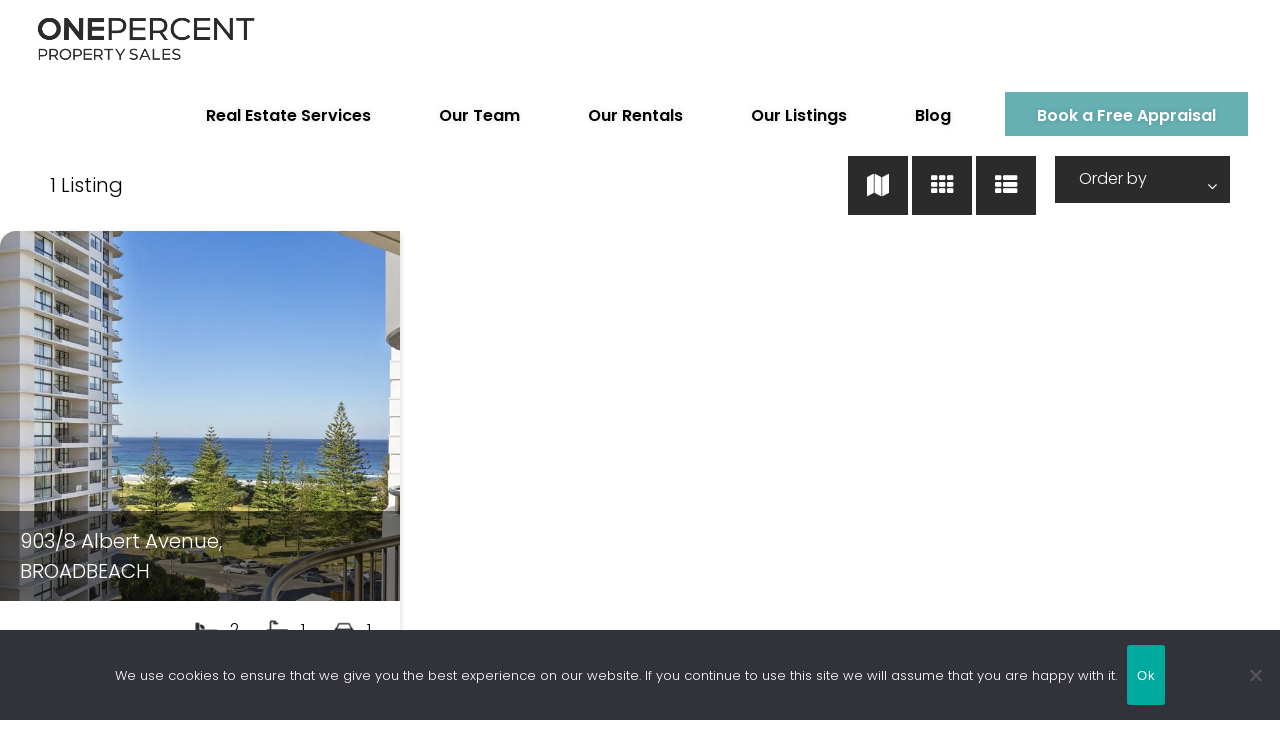

--- FILE ---
content_type: text/html; charset=UTF-8
request_url: https://onepercent.com.au/feature/close-to-beach/
body_size: 63719
content:
<!DOCTYPE html>
<html lang="en-US">
<head>
	
<!-- Global site tag (gtag.js) - Google Analytics -->
<script async src="https://www.googletagmanager.com/gtag/js?id=UA-167187719-1"></script>
<script>
  window.dataLayer = window.dataLayer || [];
  function gtag(){dataLayer.push(arguments);}
  gtag('js', new Date());
  gtag('config', 'UA-167187719-1');
</script>
	
<meta charset="UTF-8">
<meta http-equiv="X-UA-Compatible" content="IE=edge">
<meta name="viewport" content="width=device-width, initial-scale=1">
<meta name="facebook-domain-verification" content="a7243hyka9fpsw0ud51sm3d75lw0zl" />
<link rel="profile" href="http://gmpg.org/xfn/11">
<link rel="pingback" href="https://onepercent.com.au/xmlrpc.php">

	
<!--	only load on pages where needed-->
<link rel="stylesheet" type="text/css" href="/wp-content/plugins/js_composer/assets/css/js_composer.min.css">
	
<link rel="stylesheet" type="text/css" href="/wp-content/themes/oppg/assets/slick/slick.css">
<link rel="stylesheet" type="text/css" href="/wp-content/themes/oppg/assets/slick/slick-theme.css">
	
<!-- Google Fonts -->
<link href="https://fonts.googleapis.com/css?family=Raleway:300,500,600&display=swap" rel="stylesheet">
	
<link rel="stylesheet" href="https://cdnjs.cloudflare.com/ajax/libs/font-awesome/5.11.2/css/all.css" integrity="sha256-46qynGAkLSFpVbEBog43gvNhfrOj+BmwXdxFgVK/Kvc=" crossorigin="anonymous" />
	
	<script>
		function listingChange(clicked_value) {
	if (!document.getElementById("home-link-btn-"+parseInt(clicked_value.match(/\d+/))).classList.contains("activated")) {
		var i;
		for (i = 0; i <= 3; i++) {
			if (parseInt(clicked_value.match(/\d+/)) == i || document.getElementById("section-"+i).classList.contains("tool-display")) {
				document.getElementById("section-"+i).classList.toggle("tool-display");
                document.getElementById("section-title-"+i).classList.toggle("tool-display");
				document.getElementById("home-link-btn-"+i).classList.toggle("activated");
			}
		}
	}
}
	</script>
	
<!-- Hotjar Tracking Code for http://mayumi.wbclients.com/ -->
<!--
<script>
	(function(h,o,t,j,a,r){
			h.hj=h.hj||function(){(h.hj.q=h.hj.q||[]).push(arguments)};
			h._hjSettings={hjid:1581059,hjsv:6};
			a=o.getElementsByTagName('head')[0];
			r=o.createElement('script');r.async=1;
			r.src=t+h._hjSettings.hjid+j+h._hjSettings.hjsv;
			a.appendChild(r);
	})(window,document,'https://static.hotjar.com/c/hotjar-','.js?sv=');
</script>
-->
<meta name='robots' content='index, follow, max-image-preview:large, max-snippet:-1, max-video-preview:-1' />

	<!-- This site is optimized with the Yoast SEO plugin v19.6.1 - https://yoast.com/wordpress/plugins/seo/ -->
	<title>Close To Beach Archives - One Percent Property Sales</title>
	<link rel="canonical" href="https://onepercent.com.au/feature/close-to-beach/" />
	<meta property="og:locale" content="en_US" />
	<meta property="og:type" content="article" />
	<meta property="og:title" content="Close To Beach Archives - One Percent Property Sales" />
	<meta property="og:url" content="https://onepercent.com.au/feature/close-to-beach/" />
	<meta property="og:site_name" content="One Percent Property Sales" />
	<meta name="twitter:card" content="summary_large_image" />
	<script type="application/ld+json" class="yoast-schema-graph">{"@context":"https://schema.org","@graph":[{"@type":"CollectionPage","@id":"https://onepercent.com.au/feature/close-to-beach/","url":"https://onepercent.com.au/feature/close-to-beach/","name":"Close To Beach Archives - One Percent Property Sales","isPartOf":{"@id":"https://onepercent.com.au/#website"},"primaryImageOfPage":{"@id":"https://onepercent.com.au/feature/close-to-beach/#primaryimage"},"image":{"@id":"https://onepercent.com.au/feature/close-to-beach/#primaryimage"},"thumbnailUrl":"https://resources.websiteblue.com/properties/193703/f1235b15-f82e-4c26-adfc-53bf3c574a8a.jpg","breadcrumb":{"@id":"https://onepercent.com.au/feature/close-to-beach/#breadcrumb"},"inLanguage":"en-US"},{"@type":"ImageObject","inLanguage":"en-US","@id":"https://onepercent.com.au/feature/close-to-beach/#primaryimage","url":"https://resources.websiteblue.com/properties/193703/f1235b15-f82e-4c26-adfc-53bf3c574a8a.jpg","contentUrl":"https://resources.websiteblue.com/properties/193703/f1235b15-f82e-4c26-adfc-53bf3c574a8a.jpg","width":800,"height":600},{"@type":"BreadcrumbList","@id":"https://onepercent.com.au/feature/close-to-beach/#breadcrumb","itemListElement":[{"@type":"ListItem","position":1,"name":"Home","item":"https://onepercent.com.au/"},{"@type":"ListItem","position":2,"name":"Close To Beach"}]},{"@type":"WebSite","@id":"https://onepercent.com.au/#website","url":"https://onepercent.com.au/","name":"One Percent Property Sales","description":"","potentialAction":[{"@type":"SearchAction","target":{"@type":"EntryPoint","urlTemplate":"https://onepercent.com.au/?s={search_term_string}"},"query-input":"required name=search_term_string"}],"inLanguage":"en-US"}]}</script>
	<!-- / Yoast SEO plugin. -->


<link rel='dns-prefetch' href='//cdnjs.cloudflare.com' />
<link rel='dns-prefetch' href='//maps.googleapis.com' />
<link rel='dns-prefetch' href='//www.google.com' />
<link rel='dns-prefetch' href='//fonts.googleapis.com' />
<link rel='dns-prefetch' href='//s.w.org' />
<link rel="alternate" type="application/rss+xml" title="One Percent Property Sales &raquo; Feed" href="https://onepercent.com.au/feed/" />
<link rel="alternate" type="application/rss+xml" title="One Percent Property Sales &raquo; Comments Feed" href="https://onepercent.com.au/comments/feed/" />
<link rel="alternate" type="application/rss+xml" title="One Percent Property Sales &raquo; Close To Beach Feature Feed" href="https://onepercent.com.au/feature/close-to-beach/feed/" />
		<!-- This site uses the Google Analytics by ExactMetrics plugin v7.25.0 - Using Analytics tracking - https://www.exactmetrics.com/ -->
		<!-- Note: ExactMetrics is not currently configured on this site. The site owner needs to authenticate with Google Analytics in the ExactMetrics settings panel. -->
					<!-- No tracking code set -->
				<!-- / Google Analytics by ExactMetrics -->
		<script type="text/javascript">
window._wpemojiSettings = {"baseUrl":"https:\/\/s.w.org\/images\/core\/emoji\/14.0.0\/72x72\/","ext":".png","svgUrl":"https:\/\/s.w.org\/images\/core\/emoji\/14.0.0\/svg\/","svgExt":".svg","source":{"concatemoji":"https:\/\/onepercent.com.au\/wp-includes\/js\/wp-emoji-release.min.js?ver=6.0.2"}};
/*! This file is auto-generated */
!function(e,a,t){var n,r,o,i=a.createElement("canvas"),p=i.getContext&&i.getContext("2d");function s(e,t){var a=String.fromCharCode,e=(p.clearRect(0,0,i.width,i.height),p.fillText(a.apply(this,e),0,0),i.toDataURL());return p.clearRect(0,0,i.width,i.height),p.fillText(a.apply(this,t),0,0),e===i.toDataURL()}function c(e){var t=a.createElement("script");t.src=e,t.defer=t.type="text/javascript",a.getElementsByTagName("head")[0].appendChild(t)}for(o=Array("flag","emoji"),t.supports={everything:!0,everythingExceptFlag:!0},r=0;r<o.length;r++)t.supports[o[r]]=function(e){if(!p||!p.fillText)return!1;switch(p.textBaseline="top",p.font="600 32px Arial",e){case"flag":return s([127987,65039,8205,9895,65039],[127987,65039,8203,9895,65039])?!1:!s([55356,56826,55356,56819],[55356,56826,8203,55356,56819])&&!s([55356,57332,56128,56423,56128,56418,56128,56421,56128,56430,56128,56423,56128,56447],[55356,57332,8203,56128,56423,8203,56128,56418,8203,56128,56421,8203,56128,56430,8203,56128,56423,8203,56128,56447]);case"emoji":return!s([129777,127995,8205,129778,127999],[129777,127995,8203,129778,127999])}return!1}(o[r]),t.supports.everything=t.supports.everything&&t.supports[o[r]],"flag"!==o[r]&&(t.supports.everythingExceptFlag=t.supports.everythingExceptFlag&&t.supports[o[r]]);t.supports.everythingExceptFlag=t.supports.everythingExceptFlag&&!t.supports.flag,t.DOMReady=!1,t.readyCallback=function(){t.DOMReady=!0},t.supports.everything||(n=function(){t.readyCallback()},a.addEventListener?(a.addEventListener("DOMContentLoaded",n,!1),e.addEventListener("load",n,!1)):(e.attachEvent("onload",n),a.attachEvent("onreadystatechange",function(){"complete"===a.readyState&&t.readyCallback()})),(e=t.source||{}).concatemoji?c(e.concatemoji):e.wpemoji&&e.twemoji&&(c(e.twemoji),c(e.wpemoji)))}(window,document,window._wpemojiSettings);
</script>
<style type="text/css">
img.wp-smiley,
img.emoji {
	display: inline !important;
	border: none !important;
	box-shadow: none !important;
	height: 1em !important;
	width: 1em !important;
	margin: 0 0.07em !important;
	vertical-align: -0.1em !important;
	background: none !important;
	padding: 0 !important;
}
</style>
	<link rel='stylesheet' id='wp-block-library-css'  href='https://onepercent.com.au/wp-includes/css/dist/block-library/style.min.css?ver=6.0.2' type='text/css' media='all' />
<style id='global-styles-inline-css' type='text/css'>
body{--wp--preset--color--black: #000000;--wp--preset--color--cyan-bluish-gray: #abb8c3;--wp--preset--color--white: #ffffff;--wp--preset--color--pale-pink: #f78da7;--wp--preset--color--vivid-red: #cf2e2e;--wp--preset--color--luminous-vivid-orange: #ff6900;--wp--preset--color--luminous-vivid-amber: #fcb900;--wp--preset--color--light-green-cyan: #7bdcb5;--wp--preset--color--vivid-green-cyan: #00d084;--wp--preset--color--pale-cyan-blue: #8ed1fc;--wp--preset--color--vivid-cyan-blue: #0693e3;--wp--preset--color--vivid-purple: #9b51e0;--wp--preset--gradient--vivid-cyan-blue-to-vivid-purple: linear-gradient(135deg,rgba(6,147,227,1) 0%,rgb(155,81,224) 100%);--wp--preset--gradient--light-green-cyan-to-vivid-green-cyan: linear-gradient(135deg,rgb(122,220,180) 0%,rgb(0,208,130) 100%);--wp--preset--gradient--luminous-vivid-amber-to-luminous-vivid-orange: linear-gradient(135deg,rgba(252,185,0,1) 0%,rgba(255,105,0,1) 100%);--wp--preset--gradient--luminous-vivid-orange-to-vivid-red: linear-gradient(135deg,rgba(255,105,0,1) 0%,rgb(207,46,46) 100%);--wp--preset--gradient--very-light-gray-to-cyan-bluish-gray: linear-gradient(135deg,rgb(238,238,238) 0%,rgb(169,184,195) 100%);--wp--preset--gradient--cool-to-warm-spectrum: linear-gradient(135deg,rgb(74,234,220) 0%,rgb(151,120,209) 20%,rgb(207,42,186) 40%,rgb(238,44,130) 60%,rgb(251,105,98) 80%,rgb(254,248,76) 100%);--wp--preset--gradient--blush-light-purple: linear-gradient(135deg,rgb(255,206,236) 0%,rgb(152,150,240) 100%);--wp--preset--gradient--blush-bordeaux: linear-gradient(135deg,rgb(254,205,165) 0%,rgb(254,45,45) 50%,rgb(107,0,62) 100%);--wp--preset--gradient--luminous-dusk: linear-gradient(135deg,rgb(255,203,112) 0%,rgb(199,81,192) 50%,rgb(65,88,208) 100%);--wp--preset--gradient--pale-ocean: linear-gradient(135deg,rgb(255,245,203) 0%,rgb(182,227,212) 50%,rgb(51,167,181) 100%);--wp--preset--gradient--electric-grass: linear-gradient(135deg,rgb(202,248,128) 0%,rgb(113,206,126) 100%);--wp--preset--gradient--midnight: linear-gradient(135deg,rgb(2,3,129) 0%,rgb(40,116,252) 100%);--wp--preset--duotone--dark-grayscale: url('#wp-duotone-dark-grayscale');--wp--preset--duotone--grayscale: url('#wp-duotone-grayscale');--wp--preset--duotone--purple-yellow: url('#wp-duotone-purple-yellow');--wp--preset--duotone--blue-red: url('#wp-duotone-blue-red');--wp--preset--duotone--midnight: url('#wp-duotone-midnight');--wp--preset--duotone--magenta-yellow: url('#wp-duotone-magenta-yellow');--wp--preset--duotone--purple-green: url('#wp-duotone-purple-green');--wp--preset--duotone--blue-orange: url('#wp-duotone-blue-orange');--wp--preset--font-size--small: 13px;--wp--preset--font-size--medium: 20px;--wp--preset--font-size--large: 36px;--wp--preset--font-size--x-large: 42px;}.has-black-color{color: var(--wp--preset--color--black) !important;}.has-cyan-bluish-gray-color{color: var(--wp--preset--color--cyan-bluish-gray) !important;}.has-white-color{color: var(--wp--preset--color--white) !important;}.has-pale-pink-color{color: var(--wp--preset--color--pale-pink) !important;}.has-vivid-red-color{color: var(--wp--preset--color--vivid-red) !important;}.has-luminous-vivid-orange-color{color: var(--wp--preset--color--luminous-vivid-orange) !important;}.has-luminous-vivid-amber-color{color: var(--wp--preset--color--luminous-vivid-amber) !important;}.has-light-green-cyan-color{color: var(--wp--preset--color--light-green-cyan) !important;}.has-vivid-green-cyan-color{color: var(--wp--preset--color--vivid-green-cyan) !important;}.has-pale-cyan-blue-color{color: var(--wp--preset--color--pale-cyan-blue) !important;}.has-vivid-cyan-blue-color{color: var(--wp--preset--color--vivid-cyan-blue) !important;}.has-vivid-purple-color{color: var(--wp--preset--color--vivid-purple) !important;}.has-black-background-color{background-color: var(--wp--preset--color--black) !important;}.has-cyan-bluish-gray-background-color{background-color: var(--wp--preset--color--cyan-bluish-gray) !important;}.has-white-background-color{background-color: var(--wp--preset--color--white) !important;}.has-pale-pink-background-color{background-color: var(--wp--preset--color--pale-pink) !important;}.has-vivid-red-background-color{background-color: var(--wp--preset--color--vivid-red) !important;}.has-luminous-vivid-orange-background-color{background-color: var(--wp--preset--color--luminous-vivid-orange) !important;}.has-luminous-vivid-amber-background-color{background-color: var(--wp--preset--color--luminous-vivid-amber) !important;}.has-light-green-cyan-background-color{background-color: var(--wp--preset--color--light-green-cyan) !important;}.has-vivid-green-cyan-background-color{background-color: var(--wp--preset--color--vivid-green-cyan) !important;}.has-pale-cyan-blue-background-color{background-color: var(--wp--preset--color--pale-cyan-blue) !important;}.has-vivid-cyan-blue-background-color{background-color: var(--wp--preset--color--vivid-cyan-blue) !important;}.has-vivid-purple-background-color{background-color: var(--wp--preset--color--vivid-purple) !important;}.has-black-border-color{border-color: var(--wp--preset--color--black) !important;}.has-cyan-bluish-gray-border-color{border-color: var(--wp--preset--color--cyan-bluish-gray) !important;}.has-white-border-color{border-color: var(--wp--preset--color--white) !important;}.has-pale-pink-border-color{border-color: var(--wp--preset--color--pale-pink) !important;}.has-vivid-red-border-color{border-color: var(--wp--preset--color--vivid-red) !important;}.has-luminous-vivid-orange-border-color{border-color: var(--wp--preset--color--luminous-vivid-orange) !important;}.has-luminous-vivid-amber-border-color{border-color: var(--wp--preset--color--luminous-vivid-amber) !important;}.has-light-green-cyan-border-color{border-color: var(--wp--preset--color--light-green-cyan) !important;}.has-vivid-green-cyan-border-color{border-color: var(--wp--preset--color--vivid-green-cyan) !important;}.has-pale-cyan-blue-border-color{border-color: var(--wp--preset--color--pale-cyan-blue) !important;}.has-vivid-cyan-blue-border-color{border-color: var(--wp--preset--color--vivid-cyan-blue) !important;}.has-vivid-purple-border-color{border-color: var(--wp--preset--color--vivid-purple) !important;}.has-vivid-cyan-blue-to-vivid-purple-gradient-background{background: var(--wp--preset--gradient--vivid-cyan-blue-to-vivid-purple) !important;}.has-light-green-cyan-to-vivid-green-cyan-gradient-background{background: var(--wp--preset--gradient--light-green-cyan-to-vivid-green-cyan) !important;}.has-luminous-vivid-amber-to-luminous-vivid-orange-gradient-background{background: var(--wp--preset--gradient--luminous-vivid-amber-to-luminous-vivid-orange) !important;}.has-luminous-vivid-orange-to-vivid-red-gradient-background{background: var(--wp--preset--gradient--luminous-vivid-orange-to-vivid-red) !important;}.has-very-light-gray-to-cyan-bluish-gray-gradient-background{background: var(--wp--preset--gradient--very-light-gray-to-cyan-bluish-gray) !important;}.has-cool-to-warm-spectrum-gradient-background{background: var(--wp--preset--gradient--cool-to-warm-spectrum) !important;}.has-blush-light-purple-gradient-background{background: var(--wp--preset--gradient--blush-light-purple) !important;}.has-blush-bordeaux-gradient-background{background: var(--wp--preset--gradient--blush-bordeaux) !important;}.has-luminous-dusk-gradient-background{background: var(--wp--preset--gradient--luminous-dusk) !important;}.has-pale-ocean-gradient-background{background: var(--wp--preset--gradient--pale-ocean) !important;}.has-electric-grass-gradient-background{background: var(--wp--preset--gradient--electric-grass) !important;}.has-midnight-gradient-background{background: var(--wp--preset--gradient--midnight) !important;}.has-small-font-size{font-size: var(--wp--preset--font-size--small) !important;}.has-medium-font-size{font-size: var(--wp--preset--font-size--medium) !important;}.has-large-font-size{font-size: var(--wp--preset--font-size--large) !important;}.has-x-large-font-size{font-size: var(--wp--preset--font-size--x-large) !important;}
</style>
<link rel='stylesheet' id='contact-form-7-css'  href='https://onepercent.com.au/wp-content/plugins/contact-form-7/includes/css/styles.css?ver=5.1.6' type='text/css' media='all' />
<link rel='stylesheet' id='cf7msm_styles-css'  href='https://onepercent.com.au/wp-content/plugins/contact-form-7-multi-step-module/resources/cf7msm.css?ver=4.3.1' type='text/css' media='all' />
<link rel='stylesheet' id='cookie-notice-front-css'  href='https://onepercent.com.au/wp-content/plugins/cookie-notice/css/front.min.css?ver=2.5.11' type='text/css' media='all' />
<link rel='stylesheet' id='custom_css_realiq-css'  href='https://onepercent.com.au/wp-content/plugins/onepercent-realiq/custom.css?ver=6.0.2' type='text/css' media='all' />
<link rel='stylesheet' id='weather-atlas-public-css'  href='https://onepercent.com.au/wp-content/plugins/weather-atlas/public/css/weather-atlas-public.min.css?ver=2.0.4' type='text/css' media='all' />
<link rel='stylesheet' id='weather-icons-css'  href='https://onepercent.com.au/wp-content/plugins/weather-atlas/public/font/weather-icons/weather-icons.min.css?ver=2.0.4' type='text/css' media='all' />
<link rel='stylesheet' id='wpb-google-fonts-css'  href='//fonts.googleapis.com/css?family=Open+Sans&#038;ver=6.0.2' type='text/css' media='all' />
<link rel='stylesheet' id='picker-classic-css'  href='https://onepercent.com.au/wp-content/plugins/webba-booking/frontend/css/classic.css?ver=3.4.45' type='text/css' media='all' />
<link rel='stylesheet' id='picker-classic-date-css'  href='https://onepercent.com.au/wp-content/plugins/webba-booking/frontend/css/classic.date.css?ver=3.4.45' type='text/css' media='all' />
<link rel='stylesheet' id='wbk-frontend-style-custom-css'  href='https://onepercent.com.au/wp-content/plugins/webba-booking/frontend/css/wbk-frontend-custom-style.css' type='text/css' media='all' />
<link rel='stylesheet' id='wbk-frontend-style-css'  href='https://onepercent.com.au/wp-content/plugins/webba-booking/frontend/css/wbk-frontend-default-style.css' type='text/css' media='all' />
<link rel='stylesheet' id='magnific-popup-css'  href='https://onepercent.com.au/wp-content/plugins/wp-magnific-popup/mpopup/magnific-popup.css?ver=6.0.2' type='text/css' media='all' />
<style id='magnific-popup-inline-css' type='text/css'>
.mfp-iframe-holder .mfp-content { max-width: 900px; }
</style>
<link rel='stylesheet' id='wpsight-featured-listings-css'  href='https://onepercent.com.au/wp-content/plugins/wpcasa-featured-listings/assets/css/wpsight-featured-listings.min.css?ver=6.0.2' type='text/css' media='all' />
<link rel='stylesheet' id='main_css-css'  href='https://onepercent.com.au/wp-content/themes/wpcasa-elviria/style.css?ver=1.0.15' type='text/css' media='all' />
<link rel='stylesheet' id='skel-main-css'  href='https://onepercent.com.au/wp-content/themes/wpcasa-elviria/assets/css/main.min.css?ver=3.0.0' type='text/css' media='all' />
<link rel='stylesheet' id='skel-grid-css'  href='https://onepercent.com.au/wp-content/themes/wpcasa-elviria/assets/css/grid.min.css?ver=3.0.0' type='text/css' media='all' />
<link rel='stylesheet' id='wpsight-elviria-css'  href='https://onepercent.com.au/wp-content/themes/oppg/style.css?ver=6.0.2' type='text/css' media='all' />
<link rel='stylesheet' id='photoswipe-css'  href='https://onepercent.com.au/wp-content/themes/wpcasa-elviria/vendor/dimsemenov/PhotoSwipe/photoswipe.css?ver=4.1.0' type='text/css' media='all' />
<link rel='stylesheet' id='photoswipe-ui-css'  href='https://onepercent.com.au/wp-content/themes/wpcasa-elviria/vendor/dimsemenov/PhotoSwipe/default-skin/default-skin.css?ver=4.1.0' type='text/css' media='all' />
<link rel='stylesheet' id='owlcarousel-css'  href='https://onepercent.com.au/wp-content/themes/wpcasa-elviria/vendor/smashingboxes/owlcarousel/assets/owl.carousel.css?ver=2.0.0-beta' type='text/css' media='all' />
<link rel='stylesheet' id='dashicons-css'  href='https://onepercent.com.au/wp-includes/css/dashicons.min.css?ver=6.0.2' type='text/css' media='all' />
<link rel='stylesheet' id='__EPYT__style-css'  href='https://onepercent.com.au/wp-content/plugins/youtube-embed-plus/styles/ytprefs.min.css?ver=14.2.1' type='text/css' media='all' />
<style id='__EPYT__style-inline-css' type='text/css'>

                .epyt-gallery-thumb {
                        width: 16.667%;
                }
                
</style>
<script type='text/javascript' src='https://onepercent.com.au/wp-includes/js/jquery/jquery.min.js?ver=3.6.0' id='jquery-core-js'></script>
<script type='text/javascript' src='https://onepercent.com.au/wp-includes/js/jquery/jquery-migrate.min.js?ver=3.3.2' id='jquery-migrate-js'></script>
<script type='text/javascript' id='cookie-notice-front-js-before'>
var cnArgs = {"ajaxUrl":"https:\/\/onepercent.com.au\/wp-admin\/admin-ajax.php","nonce":"3d99de9bc1","hideEffect":"fade","position":"bottom","onScroll":false,"onScrollOffset":100,"onClick":false,"cookieName":"cookie_notice_accepted","cookieTime":2592000,"cookieTimeRejected":2592000,"globalCookie":false,"redirection":false,"cache":false,"revokeCookies":false,"revokeCookiesOpt":"automatic"};
</script>
<script type='text/javascript' src='https://onepercent.com.au/wp-content/plugins/cookie-notice/js/front.min.js?ver=2.5.11' id='cookie-notice-front-js'></script>
<script type='text/javascript' src='https://cdnjs.cloudflare.com/ajax/libs/jquery/3.2.1/jquery.min.js?ver=6.0.2' id='custom_jquery_min-js'></script>
<script type='text/javascript' src='https://cdnjs.cloudflare.com/ajax/libs/jqueryui/1.12.1/jquery-ui.min.js?ver=6.0.2' id='custom_jquery_ui_min-js'></script>
<script type='text/javascript' src='https://onepercent.com.au/wp-includes/js/jquery/ui/core.min.js?ver=1.13.1' id='jquery-ui-core-js'></script>
<script type='text/javascript' src='https://onepercent.com.au/wp-includes/js/jquery/ui/effect.min.js?ver=1.13.1' id='jquery-effects-core-js'></script>
<script type='text/javascript' src='https://onepercent.com.au/wp-content/plugins/webba-booking/frontend/../common/wbk-validator.js?ver=6.0.2' id='wbk-validator-js'></script>
<script type='text/javascript' src='https://onepercent.com.au/wp-content/plugins/webba-booking/frontend/../common/jquery.maskedinput.min.js?ver=6.0.2' id='jquery-maskedinput-js'></script>
<script type='text/javascript' id='wbk-frontend-js-extra'>
/* <![CDATA[ */
var wbkl10n = {"mode":"simple","phonemask":"enabled","phoneformat":"9999 999 999","ajaxurl":"https:\/\/onepercent.com.au\/wp-admin\/admin-ajax.php","selectdatestart":"Book an appointment on or after","selectdatestartbasic":"Preferred Appraisal Date","selecttime":"Available Time Slots","selectdate":"Click here to select a Date","thanksforbooking":"<p style=\"text-align: center;\">Thanks for confirming your appraisal.<br \/>Your local agent will be in touch prior to the appointment to ensure they have everything needed to give you the most accurate appraisal.<\/p><p style=\"text-align: center;\"><\/p>","january":"January","february":"February","march":"March","april":"April","may":"May","june":"June","july":"July","august":"August","september":"September","october":"October","november":"November","december":"December","jan":"Jan","feb":"Feb","mar":"Mar","apr":"Apr","mays":"May","jun":"Jun","jul":"Jul","aug":"Aug","sep":"Sep","oct":"Oct","nov":"Nov","dec":"Dec","sunday":"Sunday","monday":"Monday","tuesday":"Tuesday","wednesday":"Wednesday","thursday":"Thursday","friday":"Friday","saturday":"Saturday","sun":"Sun","mon":"Mon","tue":"Tue","wed":"Wed","thu":"Thu","fri":"Fri","sat":"Sat","today":"Today","clear":"Clear","close":"Close","startofweek":"1","nextmonth":"Next month","prevmonth":"Previous  month","hide_form":"enabled","booked_text":"Booked","show_booked":"disabled","multi_booking":"disabled","checkout":"Checkout","multi_limit":"","multi_limit_default":"","phone_required":"3","show_desc":"disabled","date_input":"classic","allow_attachment":"no","stripe_public_key":"","override_stripe_error":"no","stripe_card_error_message":"incorrect input","something_wrong":"Something went wrong, please try again.","time_slot_booked":"Time slot(s) already booked.","pp_redirect":"disabled","show_prev_booking":"disabled","scroll_container":"html, body","continious_appointments":"","show_suitable_hours":"yes","stripe_redirect_url":"","stripe_mob_size":"","auto_add_to_cart":"disabled","range_selection":"disabled","picker_format":"mmmm d, yyyy","scroll_value":"120","field_required":"","error_status_scroll_value":"0"};
/* ]]> */
</script>
<script type='text/javascript' src='https://onepercent.com.au/wp-content/plugins/webba-booking/frontend/js/wbk-frontend.js?ver=3.4.45' id='wbk-frontend-js'></script>
<script type='text/javascript' src='https://onepercent.com.au/wp-content/plugins/webba-booking/frontend/js/picker.js?ver=3.4.45' id='picker-js'></script>
<script type='text/javascript' src='https://onepercent.com.au/wp-content/plugins/webba-booking/frontend/js/picker.date.js?ver=3.4.45' id='picker-date-js'></script>
<script type='text/javascript' src='https://onepercent.com.au/wp-content/plugins/webba-booking/frontend/js/legacy.js?ver=3.4.45' id='picker-legacy-js'></script>
<script type='text/javascript' src='https://onepercent.com.au/wp-content/plugins/wp-magnific-popup/mpopup/jquery.magnific-popup.min.js?ver=6.0.2' id='magnific-popup-js'></script>
<script type='text/javascript' src='https://onepercent.com.au/wp-content/plugins/wp-magnific-popup/js/wpmp.js?ver=6.0.2' id='wpmp-js'></script>
<script type='text/javascript' src='https://onepercent.com.au/wp-content/plugins/wpcasa/assets/js/jquery.tipTip.min.js?ver=1.0.6.1' id='jquery-tiptip-js'></script>
<script type='text/javascript' src='//maps.googleapis.com/maps/api/js?key=AIzaSyC28UcVO3bBe8K-KOqsnIHf-78vaekDWqU&#038;ver=1.0.6.1' id='wpsight-map-googleapi-js'></script>
<script type='text/javascript' src='https://cdnjs.cloudflare.com/ajax/libs/jquery-cookie/1.4.1/jquery.cookie.min.js?ver=6.0.2' id='cookie_js-js'></script>
<script type='text/javascript' src='https://onepercent.com.au/wp-content/themes/wpcasa-elviria/assets/js/responsive-menu.min.js?ver=1.0.1' id='responsive-menu-js'></script>
<script type='text/javascript' src='https://onepercent.com.au/wp-content/themes/wpcasa-elviria/assets/js/tiptip.min.js?ver=1.0.1' id='tiptip-js'></script>
<script type='text/javascript' src='https://onepercent.com.au/wp-content/themes/wpcasa-elviria/assets/js/jquery.matchHeight.min.js?ver=1.0.1' id='jquery-match-height-js'></script>
<script type='text/javascript' src='https://onepercent.com.au/wp-content/themes/wpcasa-elviria/assets/js/match-height.min.js?ver=1.0.1' id='match-height-js'></script>
<script type='text/javascript' id='__ytprefs__-js-extra'>
/* <![CDATA[ */
var _EPYT_ = {"ajaxurl":"https:\/\/onepercent.com.au\/wp-admin\/admin-ajax.php","security":"87212a91eb","gallery_scrolloffset":"20","eppathtoscripts":"https:\/\/onepercent.com.au\/wp-content\/plugins\/youtube-embed-plus\/scripts\/","eppath":"https:\/\/onepercent.com.au\/wp-content\/plugins\/youtube-embed-plus\/","epresponsiveselector":"[\"iframe.__youtube_prefs__\",\"iframe[src*='youtube.com']\",\"iframe[src*='youtube-nocookie.com']\",\"iframe[data-ep-src*='youtube.com']\",\"iframe[data-ep-src*='youtube-nocookie.com']\",\"iframe[data-ep-gallerysrc*='youtube.com']\"]","epdovol":"1","version":"14.2.1","evselector":"iframe.__youtube_prefs__[src], iframe[src*=\"youtube.com\/embed\/\"], iframe[src*=\"youtube-nocookie.com\/embed\/\"]","ajax_compat":"","maxres_facade":"eager","ytapi_load":"light","pause_others":"","stopMobileBuffer":"1","facade_mode":"","not_live_on_channel":"","vi_active":"","vi_js_posttypes":[]};
/* ]]> */
</script>
<script type='text/javascript' src='https://onepercent.com.au/wp-content/plugins/youtube-embed-plus/scripts/ytprefs.min.js?ver=14.2.1' id='__ytprefs__-js'></script>
<link rel="https://api.w.org/" href="https://onepercent.com.au/wp-json/" /><link rel="EditURI" type="application/rsd+xml" title="RSD" href="https://onepercent.com.au/xmlrpc.php?rsd" />
<link rel="wlwmanifest" type="application/wlwmanifest+xml" href="https://onepercent.com.au/wp-includes/wlwmanifest.xml" /> 
<meta name="generator" content="WordPress 6.0.2" />
<!-- start Simple Custom CSS and JS -->
<!-- Facebook Pixel Code --> 
<!-- <script> !function(f,b,e,v,n,t,s){if(f.fbq)return;n=f.fbq=function(){n.callMethod? n.callMethod.apply(n,arguments):n.queue.push(arguments)};if(!f._fbq)f._fbq=n; n.push=n;n.loaded=!0;n.version='2.0';n.queue=[];t=b.createElement(e);t.async=!0; t.src=v;s=b.getElementsByTagName(e)[0];s.parentNode.insertBefore(t,s)}(window, document,'script','https://connect.facebook.net/en_US/fbevents.js'); fbq('init', '1118372041849332'); fbq('track', "PageView");</script> <noscript><img height="1" width="1" style="display:none" src="https://www.facebook.com/tr?id=1118372041849332&ev=PageView&noscript=1" /></noscript> -->
<!-- End Facebook Pixel Code -->

<!-- Meta Pixel Code -->
<script>

!function(f,b,e,v,n,t,s)

{if(f.fbq)return;n=f.fbq=function(){n.callMethod?

n.callMethod.apply(n,arguments):n.queue.push(arguments)};

if(!f._fbq)f._fbq=n;n.push=n;n.loaded=!0;n.version='2.0';

n.queue=[];t=b.createElement(e);t.async=!0;

t.src=v;s=b.getElementsByTagName(e)[0];

s.parentNode.insertBefore(t,s)}(window, document,'script',

'https://connect.facebook.net/en_US/fbevents.js');

fbq('init', '1031277568735243');

fbq('track', 'PageView');

</script>

<noscript><img height="1" width="1" style="display:none"

src=https://www.facebook.com/tr?id=1031277568735243&ev=PageView&noscript=1

/></noscript>
<!-- End Meta Pixel Code --><!-- end Simple Custom CSS and JS -->
<!-- start Simple Custom CSS and JS -->
<script type="text/javascript" src="//cdn.rlets.com/capture_static/mms/mms.js" async="async"></script>
<!-- end Simple Custom CSS and JS -->
<!-- Google Tag Manager -->
<script>(function(w,d,s,l,i){w[l]=w[l]||[];w[l].push({'gtm.start':
new Date().getTime(),event:'gtm.js'});var f=d.getElementsByTagName(s)[0],
j=d.createElement(s),dl=l!='dataLayer'?'&l='+l:'';j.async=true;j.src=
'https://www.googletagmanager.com/gtm.js?id='+i+dl;f.parentNode.insertBefore(j,f);
})(window,document,'script','dataLayer','GTM-N22WS84');</script>
<!-- End Google Tag Manager --><script type="text/javascript">
           var ajaxurl = "https://onepercent.com.au/wp-admin/admin-ajax.php";
         </script>        <script type="text/javascript">
            var wpmp_options = {
                image: {"class":"mpopup","vertical_fit":"1","disable_on":"319"},
                gallery: {"class":"popup-gallery","disable_on":"319"},
                iframe: {"class":"mpopup_iframe","width":"900","disable_on":"319"},
                div: {"class":"mpopup_div","disable_on":"319"},
                image_loading_text: 'Loading image #%curr%...',
                image_error_text: '<a href="%url%">The image #%curr%</a> could not be loaded.'
            };
        </script>
    <style type="text/css" media="screen">
	body, .site-header-bg, .site-header.site-section, .single-listing .wpsight-listing-section-features a.listing-term:hover, .single-listing .section-widget_listing_terms .listing-terms-blocks a.listing-term:hover, .calendar_wrap caption, .single-listing .site-main .section-widget_listing_price, .single-listing .site-main .wpsight-listing-section-info, .single-listing .site-top .section-widget_listing_price, .single-listing .site-bottom .section-widget_listing_price { background-color:#ffffff; }

	a { color:rgba(255,255,255,.9); }

	h1 a:hover, h2 a:hover, h3 a:hover, h4 a:hover, h5 a:hover, h6 a:hover, .nav-secondary .wpsight-menu .sub-menu a, .nav-secondary .wpsight-menu .sub-menu a:hover, .wpsight-listing-carousel .entry-title a:hover { color:#ffffff; }

	a:hover,.wpsight-menu .sub-menu a:hover { color:rgba(255,255,255,.75); }

	input[type="checkbox"]:checked + label:before, input[type="radio"]:checked + label:before, input[type="submit"], input[type="reset"], input[type="button"], button, .button, input[type="submit"]:active, input[type="reset"]:active, input[type="button"]:active, button:active, .button:active { background-color:rgba(255,255,255,.9); }

	input[type="submit"]:hover, input[type="reset"]:hover, input[type="button"]:hover, button:hover, .button:hover { background-color:rgba(255,255,255,.85); }

	input[type="checkbox"]:checked + label:before, input[type="radio"]:checked + label:before { border-color:rgba(255,255,255,.9); }

	input[type="submit"].alt, input[type="reset"].alt, input[type="button"].alt, button.alt, .button.alt, input[type="submit"].alt:active, input[type="reset"].alt:active, input[type="button"].alt:active, button.alt:active, .button.alt:active { box-shadow:inset 0 0 0 2px rgba(255,255,255,.75); }

	input[type="submit"].alt, input[type="reset"].alt, input[type="button"].alt, button.alt, .button.alt, input[type="submit"].alt:active, input[type="reset"].alt:active, input[type="button"].alt:active, button.alt:active, .button.alt:active { color:rgba(255,255,255,.75) !important; }

	input[type="submit"].alt:hover, input[type="reset"].alt:hover, input[type="button"].alt:hover, button.alt:hover, .button.alt:hover { box-shadow:inset 0 0 0 2px rgba(255,255,255,.9); }

	input[type="submit"].alt:hover, input[type="reset"].alt:hover, input[type="button"].alt:hover, button.alt:hover, .button.alt:hover { color:rgba(255,255,255,.9) !important; }
</style>
<meta name="generator" content="Powered by WPBakery Page Builder - drag and drop page builder for WordPress."/>
<!--[if lte IE 9]><link rel="stylesheet" type="text/css" href="https://onepercent.com.au/wp-content/plugins/js_composer/assets/css/vc_lte_ie9.min.css" media="screen"><![endif]--><link rel="icon" href="https://onepercent.com.au/wp-content/uploads/2020/03/cropped-Icon-black-circle-PNG-3-32x32.png" sizes="32x32" />
<link rel="icon" href="https://onepercent.com.au/wp-content/uploads/2020/03/cropped-Icon-black-circle-PNG-3-192x192.png" sizes="192x192" />
<link rel="apple-touch-icon" href="https://onepercent.com.au/wp-content/uploads/2020/03/cropped-Icon-black-circle-PNG-3-180x180.png" />
<meta name="msapplication-TileImage" content="https://onepercent.com.au/wp-content/uploads/2020/03/cropped-Icon-black-circle-PNG-3-270x270.png" />
<noscript><style type="text/css"> .wpb_animate_when_almost_visible { opacity: 1; }</style></noscript><script type="text/javascript">
  (function (w,d,s,o,f,js,fjs) {
    w[o] =w[o] || function () {
      (w[o].q = w[o].q || []).push(arguments);
    };
    (js = d.createElement(s)), (fjs = d.getElementsByTagName(s)[0]);
    js.id = o;
    js.src = f;
    js.async = 1;
    fjs.parentNode.insertBefore(js, fjs);
  })(window, document, 'script', '_pais', 'https://cdn.properti.ai/code/snippet.js');
  _pais('init', {
    workspaceId: '9e3797c0-bd41-4683-9267-ffcccca1b78c'
  });
</script>
<script type="application/ld+json"> 
	{
	"@context": "https://schema.org",
	"@type": "RealEstateAgent",
	"name": "One Percent Property Sales",
	"image": "http://onepercent.com.au/wp-content/uploads/2023/05/LOGO_LEFT_BLACK.png",
	"@id": "",
	"url": "https://onepercent.com.au/",
	"telephone": "07 3041 6041",
	"priceRange": "$",
	"address": {
		"@type": "PostalAddress",
		"streetAddress": "23 Taltarni Street",
		"addressLocality": "Banyo",
		"addressRegion": "QLD",
		"postalCode": "4014",
		"addressCountry": "AU"
	},
	"geo": {
		"@type": "GeoCoordinates",
		"latitude": -27.3808784,
		"longitude": 153.0832046
	},
	"openingHoursSpecification": {
		"@type": "OpeningHoursSpecification",
		"dayOfWeek": [
		"Monday",
		"Tuesday",
		"Wednesday",
		"Thursday",
		"Friday",
		"Saturday",
		"Sunday"
		],
		"opens": "00:00",
		"closes": "23:59"
	}
	} 
</script>
</head>
<body class="archive tax-feature term-close-to-beach term-2348 cookies-not-set wpb-js-composer js-comp-ver-5.3 vc_responsive">
	<div class="site-header-bg" id="site-header">
				<header class="site-header site-section" role="banner" itemscope="itemscope" itemtype="http://schema.org/WPHeader">
			<div class="container clearfix">
				
							<div class="site-header-title 123">
																<div class="site-title site-title-logo">
							<a href="https://onepercent.com.au/" rel="home"><img src="http://onepercent.com.au/wp-content/uploads/2023/05/LOGO_LEFT_BLACK.png" alt="logo">
								<img src="https://onepercent.com.au/wp-content/uploads/2023/05/LOGO_LEFT_BLACK.png" alt="logo">
							</a>
						</div>
										<div class="site-description" itemprop="description"></div>
				</div><!-- .site-header-title -->
				<nav class="nav-primary" role="navigation" itemscope="itemscope" itemtype="http://schema.org/SiteNavigationElement"><ul id="menu-menu" class="wpsight-menu wpsight-menu-right"><li id="menu-item-4049" class="menu-item menu-item-type-custom menu-item-object-custom menu-item-has-children menu-item-4049"><a href="#">Real Estate Services</a>
<ul class="sub-menu">
	<li id="menu-item-1594843" class="menu-item menu-item-type-custom menu-item-object-custom menu-item-has-children menu-item-1594843"><a href="#">Property sales</a>
	<ul class="sub-menu">
		<li id="menu-item-81526" class="menu-item menu-item-type-post_type menu-item-object-page menu-item-81526"><a href="https://onepercent.com.au/our-method/">What’s Included</a></li>
		<li id="menu-item-9266" class="menu-item menu-item-type-post_type menu-item-object-page menu-item-9266"><a href="https://onepercent.com.au/book-an-appraisal/">Book a Free Appraisal</a></li>
		<li id="menu-item-4165" class="menu-item menu-item-type-post_type menu-item-object-page menu-item-4165"><a href="https://onepercent.com.au/sold/">Recent Sales</a></li>
	</ul>
</li>
	<li id="menu-item-1594844" class="menu-item menu-item-type-custom menu-item-object-custom menu-item-has-children menu-item-1594844"><a href="#">Property management</a>
	<ul class="sub-menu">
		<li id="menu-item-1594846" class="menu-item menu-item-type-post_type menu-item-object-page menu-item-1594846"><a href="https://onepercent.com.au/gladstone/">Real Estate Gladstone</a></li>
	</ul>
</li>
</ul>
</li>
<li id="menu-item-1554526" class="menu-item menu-item-type-custom menu-item-object-custom menu-item-has-children menu-item-1554526"><a href="#">Our Team</a>
<ul class="sub-menu">
	<li id="menu-item-1680" class="menu-item menu-item-type-post_type menu-item-object-page menu-item-1680"><a href="https://onepercent.com.au/our-team/sales-agents/">Sales agents</a></li>
	<li id="menu-item-1554976" class="menu-item menu-item-type-post_type menu-item-object-page menu-item-1554976"><a href="https://onepercent.com.au/our-team/property-management-2/">Property management</a></li>
</ul>
</li>
<li id="menu-item-780155" class="menu-item menu-item-type-post_type menu-item-object-page menu-item-780155"><a href="https://onepercent.com.au/our-rentals/">Our Rentals</a></li>
<li id="menu-item-4167" class="menu-item menu-item-type-post_type menu-item-object-page menu-item-4167"><a href="https://onepercent.com.au/for-sale-2/">Our Listings</a></li>
<li id="menu-item-2407056" class="menu-item menu-item-type-post_type menu-item-object-page menu-item-2407056"><a href="https://onepercent.com.au/blog/">Blog</a></li>
<li id="menu-item-9837" class="ctm_menu_book_appraisal menu-item menu-item-type-post_type menu-item-object-page menu-item-9837"><a href="https://onepercent.com.au/book-an-appraisal/">Book a Free Appraisal</a></li>
</ul></nav>			</div>
		</header>
	</div><!-- .site-header-bg -->
	
	<div class="site-top site-section site-page-title">

		<div class="container">
			<h1 class="page-title">Close To Beach</h1>    
		</div>

	</div>

	<div class="site-main site-section">

		<div class="container">

			<div class="content-sidebar-wrap row">

				<main class="content 12u 12u$(medium)" role="main" itemprop="mainContentOfPage">

					
													<div id="listings" class="listings-panel-wrap">

	<div class="listings-panel">

		<div class="listings-panel-title">

			<div class="listings-panel-title-archive 123">
			    				<span class="listings-panel-found">1</span> Listing							</div>

		</div><!-- .listings-panel-title -->

		<div class="listings-panel-actions">
					<div class="listings-view-action">
				<button class="btn btn-default toggle-map"><i class="fa fa-map" aria-hidden="true"></i></button>
				<button type="button" class="btn btn-default" data-view="grid" title="Grid View"><i class="fa fa-th"></i></button>
				<button type="button" class="btn btn-default" data-view="list" title="List View"><i class="fa fa-th-list"></i></button>
			</div>

			<div class="listings-panel-action">
				
<div class="listings-sort select-wrapper">

	<select name="listings-sort">

		<option value="">Order by</option>

		<option value="/feature/close-to-beach/?orderby=date&order=asc">Date (ASC)</option>

		<option value="/feature/close-to-beach/?orderby=date&order=desc">Date (DESC)</option>

		<option value="/feature/close-to-beach/?orderby=price&order=asc">Price (ASC)</option>

		<option value="/feature/close-to-beach/?orderby=price&order=desc">Price (DESC)</option>

<!-- 		<option value="/feature/close-to-beach/?orderby=title&order=asc">Title (ASC)</option>

		<option value="/feature/close-to-beach/?orderby=title&order=desc">Title (DESC)</option> -->

	</select>

</div><!-- .listings-sort -->			</div>



		</div><!-- .listings-panel-actions -->

	</div><!-- .listings-panel -->

</div>
						
												


<div class="wpsight-listings">

	<div class="row">


<div class="11075 listing-wrap 4u 12u$(medium)">

	<div id="listing-73497" class="listing listing-not-available wpsight-listing-archive equal post-73497 type-listing status-publish has-post-thumbnail hentry location-broadbeach listing-type-unit feature-balcony feature-builtinrobes feature-close-to-beach feature-dishwasher feature-ductedcooling feature-ductedheating feature-livingarea feature-livingareas feature-poolaboveground feature-poolinground feature-secureparking feature-tenniscourt listing-category-for-rent listing-agents-42-agent_5107" itemscope itemtype="http://schema.org/Product">

		<meta itemprop="name" content="2 bedroom unit" />

		<div itemprop="offers" itemscope itemtype="http://schema.org/Offer" class="clearfix">

			
			<div class="listing-top">

				<meta itemprop="image" content="https://resources.websiteblue.com/properties/193703/1024/640/crop/f1235b15-f82e-4c26-adfc-53bf3c574a8a.jpg" />

<div class="wpsight-listing-section wpsight-listing-section-image">
	
		
	
	<div class="wpsight-listing-image">
		<a href="https://onepercent.com.au/listing/11075-903-8-albert-avenue-57/" rel="bookmark">
			<div class="wpsight-listing-thumbnail image fit"><img width="1000" height="625" src="https://resources.websiteblue.com/properties/193703/1024/640/crop/f1235b15-f82e-4c26-adfc-53bf3c574a8a.jpg" class="attachment-wpsight-large size-wpsight-large wp-post-image" alt="2 bedroom unit" loading="lazy" title="" /></div><!-- .wpsight-listing-thumbnail image fit -->		</a>
	</div>
	
	
</div><!-- .wpsight-listing-section -->
				
                <div class="listing-top-overlay">
                  <div class="wpsight-listing-section wpsight-listing-section-title">

	
	<div class="wpsight-listing-title">
		<h2 class="entry-title f-title">2 bedroom unit</h2>
	    <h2 class="entry-title"><a href="https://onepercent.com.au/listing/11075-903-8-albert-avenue-57/" rel="bookmark">903/8 Albert Avenue,<br>BROADBEACH</a></h2>	</div>

	
	
	
</div><!-- .wpsight-listing-section-title -->                </div>
				
			</div>
	
			<div class="listing-bottom">
				
				<div class="wpsight-listing-section wpsight-listing-section-summary">
	
	
	<div class="wpsight-listing-summary clearfix"><span class="listing-details-1 listing-details-detail" title="Beds"><span class="listing-details-label">Beds:</span> <span class="listing-details-value">2</span></span><!-- .listing-details-1 -->
<span class="listing-details-2 listing-details-detail" title="Baths"><span class="listing-details-label">Baths:</span> <span class="listing-details-value">1</span></span><!-- .listing-details-2 -->
<span class="listing-details-3 listing-details-detail" title="Car Park"><span class="listing-details-label">Car Park:</span> <span class="listing-details-value">1</span></span><!-- .listing-details-3 -->
</div><!-- .wpsight-listing-summary -->	
	
</div><!-- .wpsight-listing-section-summary -->
				<div class="wpsight-listing-section wpsight-listing-section-info">
	
	
	<div class="wpsight-listing-info clearfix">
	    <div class="alignleft">
        	<div class="wpsight-listing-price"><span class="listing-price-value" itemprop="price" content="452000">Sold</span><meta itemprop="priceCurrency" content="" /></div>	    </div>
	    <div class="alignright">
	        <div class="wpsight-listing-status">
	        			    	<span class="badge badge-sale" style="background-color:#D62222">Sold</span>
		    </div>
	    </div>
	</div>
	
	
</div><!-- .wpsight-listing-section-info -->
				
                


<div class="wpsight-listing-section wpsight-listing-section-description">
	
		
			<div class="wpsight-alert wpsight-alert-small wpsight-alert-not-available">
			This property is currently not available.		</div>
	
	<div class="wpsight-listing-description" itemprop="description">
		<p>Live in or invest.</p>
<p>Enjoy the complete lifestyle this modern, fully furnished unit has to offer.</p>
<p>North facing and positioned perfectly in the heart of the Gold Coast&#8217;s most popular entertainment hub in central Broadbeach.</p>
<p>Take advantage of the fabulous restaurants, cafes and local shopping right at your doorstep.</p>
<p>Across <span class="moretag"><a class="button small" href="https://onepercent.com.au/listing/11075-903-8-albert-avenue-57/">More info</a></span></p>
	</div>
	
	
</div><!-- .wpsight-listing-section -->

			</div>

			
		</div>

	</div><!-- #listing-73497 -->

</div>

	</div><!-- .row -->

</div><!-- .wpsight-listings -->



						
					
				</main>

				<?php//				<?php//
<aside class="sidebar 4u 12u$(medium)" role="complementary" itemscope="itemscope" itemtype="http://schema.org/WPSideBar">
	
		
				
			<section class="widget-section">
			
				<div class="widget">
				
					<h3 class="widget-title">Listing Archive Sidebar</h3>
					
					<p>Display content here by activating widgets in the "Listing Archive Sidebar" widget area on WP-Admin > Appearance > Widgets.</p>
				
				</div>
			
			</section>
		
			
	
</aside>
			</div><!-- .content-sidebar-wrap -->

		</div><!-- .container -->

	</div><!-- .site-main -->

		
		<div class="site-footer-bg">
							<div class="site-footer-top site-section ctm_footer_top">
					<div class="container">
						<div class="row 150%">
							<section id="section-text-4" class="widget-section section-widget_text widget-count-2 6u 12u$(medium)"><div id="text-4" class="widget widget_text">			<div class="textwidget"><p><img src="/wp-content/uploads/2023/05/LOGO_LEFT_BLACK.png" /></p>
</div>
		</div></section><section id="section-text-5" class="widget-section section-widget_text widget-count-2 6u 12u$(medium)"><div id="text-5" class="widget widget_text">			<div class="textwidget"><div class="ctm_footer_info_wrap">
<div class="ctm_footer_info">
<div class="pc_footer_address"><a href="https://maps.app.goo.gl/s3VpnLQYRX5qQF5z8" target="_blank" rel="noopener"><i class="fa fa-map-marker"></i> 23 Taltarni Street Banyo QLD 4014</a></div>
<p><a href="tel:0730416041" target="_blank" rel="noopener"><i class="fa fa-phone"></i> 07 3041 6041</a></p>
</div>
<div class="ctm_footer_info">
<div class="pc_footer_address"><a href="https://maps.app.goo.gl/qWUypdA2kfhQbqQX8" target="_blank" rel="noopener"><i class="fa fa-map-marker"></i> 1/25 Tank Street Gladstone QLD 4680</a></div>
<p><a href="tel:0749769611" target="_blank" rel="noopener"><i class="fa fa-phone"></i> 07 4976 9611</a></p>
</div>
<div class="ctm_footer_msg"><a href="/get-in-touch/" rel="noopener"><i class="fa fa-envelope"></i> Send a Message</a></div>
</div>
</div>
		</div></section>						</div>
					</div><!-- .container -->
				</div><!-- .footer-top -->
				<div class="site-hr">
					<div class="container">
						<hr />
					</div>
				</div><!-- .site-hr -->
						<footer class="site-footer site-section" role="contentinfo" itemscope="itemscope" itemtype="http://schema.org/WPFooter">
				<div class="container">
					<div class="row">
					
                             <p>
								Copyright &copy; <span itemprop="copyrightYear">2026</span> |
								<a class="site-footer--blue-color" style="display: inline-block;" href="https://onepercent.com.au/" rel="home" itemprop="copyrightHolder">One Percent Property Sales</a>
							 </p>
						
							<p>
                                <a href="/privacy-policy/">Privacy policy</a> | <a href="/sitemap/">Sitemap</a>
							</p>
						
					</div>
				</div><!-- .container -->
			</footer>
		</div><!-- .site-footer-bg -->
	</div><!-- .site-container -->
	
	<script>
		var _page = '';
	</script>
	<!-- Load Facebook SDK for JavaScript -->
	<!-- <div id="fb-root"></div>
	<script defer>
		document.addEventListener('DOMContentLoaded', function() {
			setTimeout( function () {
				window.fbAsyncInit = function() {
					FB.init({
						xfbml            : true,
						version          : 'v7.0'
					});
				};
				(function(d, s, id) {
					var js, fjs = d.getElementsByTagName(s)[0];
					if (d.getElementById(id)) return;
					js = d.createElement(s); js.id = id;
					js.src = 'https://connect.facebook.net/en_US/sdk/xfbml.customerchat.js';
					fjs.parentNode.insertBefore(js, fjs);
				}(document, 'script', 'facebook-jssdk'));
			}, 3000);
		}); 
	</script> -->
	<!-- Your Chat Plugin code -->
	<!-- <div class="fb-customerchat"
	attribution=install_email
	page_id="109439977133669"
	theme_color="#0084ff"
		logged_in_greeting="Hi There! Thanks for visiting. Please send us any questions you might have..."
		logged_out_greeting="Hi There! Thanks for visiting. Please send us any questions you might have...">
	</div> -->
		
		
		<!-- Google Tag Manager (noscript) -->
<noscript><iframe src="https://www.googletagmanager.com/ns.html?id=GTM-N22WS84"
height="0" width="0" style="display:none;visibility:hidden"></iframe></noscript>
<!-- End Google Tag Manager (noscript) --><script type="text/javascript">
document.addEventListener( 'wpcf7mailsent', function( event ) {
if ( '9178' == event.detail.contactFormId ) {
   location = '/listings/thank-you-offer/';
} else
if ( '9183' == event.detail.contactFormId ) {
   location = '/listings/thank-you-enquiry/';
} else
if ( '9195' == event.detail.contactFormId ) {
   location = '/listings/thank-you-viewing-time-request/';
}
	
}, false );
</script>
<script type='text/javascript' id='contact-form-7-js-extra'>
/* <![CDATA[ */
var wpcf7 = {"apiSettings":{"root":"https:\/\/onepercent.com.au\/wp-json\/contact-form-7\/v1","namespace":"contact-form-7\/v1"}};
var wpcf7 = [];
/* ]]> */
</script>
<script type='text/javascript' src='https://onepercent.com.au/wp-content/plugins/contact-form-7/includes/js/scripts.js?ver=5.1.6' id='contact-form-7-js'></script>
<script type='text/javascript' id='cf7msm-js-extra'>
/* <![CDATA[ */
var cf7msm_posted_data = [];
/* ]]> */
</script>
<script type='text/javascript' src='https://onepercent.com.au/wp-content/plugins/contact-form-7-multi-step-module/resources/cf7msm.min.js?ver=4.3.1' id='cf7msm-js'></script>
<script type='text/javascript' src='https://onepercent.com.au/wp-includes/js/jquery/ui/effect-fade.min.js?ver=1.13.1' id='jquery-effects-fade-js'></script>
<script type='text/javascript' src='https://onepercent.com.au/wp-content/plugins/wpcasa/assets/js/jquery.cookie.js?ver=1.0.6.1' id='jquery-cookie-js'></script>
<script type='text/javascript' id='wpsight-listings-search-js-extra'>
/* <![CDATA[ */
var wpsight_localize = {"cookie_path":"\/","cookie_search_query":"wpcasa_search_query"};
/* ]]> */
</script>
<script type='text/javascript' src='https://onepercent.com.au/wp-content/plugins/wpcasa/assets/js/wpsight-listings-search.js?ver=1.0.6.1' id='wpsight-listings-search-js'></script>
<script type='text/javascript' id='wpsight-listings-search-advanced-js-extra'>
/* <![CDATA[ */
var wpsight_localize = {"cookie_path":"\/","cookie_search_advanced":"wpcasa_advanced_search"};
/* ]]> */
</script>
<script type='text/javascript' src='https://onepercent.com.au/wp-content/plugins/wpcasa-advanced-search/assets/js/listings-search-advanced.min.js?ver=1.0.0' id='wpsight-listings-search-advanced-js'></script>
<script type='text/javascript' src='https://www.google.com/recaptcha/api.js?render=6LcJcbgiAAAAAGxD1NFtuUqHsHo55jjHdBjjHBq0&#038;ver=3.0' id='google-recaptcha-js'></script>
<script type='text/javascript' src='https://onepercent.com.au/wp-content/themes/oppg/assets/canvas/jquery.canvasjs.min.js?ver=1.0.0' id='canvas_js-js'></script>
<script type='text/javascript' src='https://onepercent.com.au/wp-content/themes/oppg/custom.js?ver=1.0.0' id='main_js-js'></script>
<script type='text/javascript' id='custom-posts-ajax-js-extra'>
/* <![CDATA[ */
var ajax_params = {"ajax_url":"https:\/\/onepercent.com.au\/wp-admin\/admin-ajax.php","nonce":"537d2c3e9f"};
/* ]]> */
</script>
<script type='text/javascript' src='https://onepercent.com.au/wp-content/themes/oppg/assets/js/custom-posts.js' id='custom-posts-ajax-js'></script>
<script type='text/javascript' src='https://onepercent.com.au/wp-content/themes/wpcasa-elviria/vendor/dimsemenov/PhotoSwipe/photoswipe.min.js?ver=4.1.0' id='photoswipe-js'></script>
<script type='text/javascript' src='https://onepercent.com.au/wp-content/themes/wpcasa-elviria/vendor/dimsemenov/PhotoSwipe/photoswipe-ui-default.min.js?ver=4.1.0' id='photoswipe-ui-js'></script>
<script type='text/javascript' src='https://onepercent.com.au/wp-content/themes/wpcasa-elviria/vendor/smashingboxes/owlcarousel/owl.carousel.min.js?ver=2.0.0-beta' id='owlcarousel-js'></script>
<script type='text/javascript' src='https://onepercent.com.au/wp-content/plugins/youtube-embed-plus/scripts/fitvids.min.js?ver=14.2.1' id='__ytprefsfitvids__-js'></script>
<script type="text/javascript">
( function( grecaptcha, sitekey, actions ) {

	var wpcf7recaptcha = {

		execute: function( action ) {
			grecaptcha.execute(
				sitekey,
				{ action: action }
			).then( function( token ) {
				var forms = document.getElementsByTagName( 'form' );

				for ( var i = 0; i < forms.length; i++ ) {
					var fields = forms[ i ].getElementsByTagName( 'input' );

					for ( var j = 0; j < fields.length; j++ ) {
						var field = fields[ j ];

						if ( 'g-recaptcha-response' === field.getAttribute( 'name' ) ) {
							field.setAttribute( 'value', token );
							break;
						}
					}
				}
			} );
		},

		executeOnHomepage: function() {
			wpcf7recaptcha.execute( actions[ 'homepage' ] );
		},

		executeOnContactform: function() {
			wpcf7recaptcha.execute( actions[ 'contactform' ] );
		},

	};

	grecaptcha.ready(
		wpcf7recaptcha.executeOnHomepage
	);

	document.addEventListener( 'change',
		wpcf7recaptcha.executeOnContactform, false
	);

	document.addEventListener( 'wpcf7submit',
		wpcf7recaptcha.executeOnHomepage, false
	);

} )(
	grecaptcha,
	'6LcJcbgiAAAAAGxD1NFtuUqHsHo55jjHdBjjHBq0',
	{"homepage":"homepage","contactform":"contactform"}
);
</script>

		<!-- Cookie Notice plugin v2.5.11 by Hu-manity.co https://hu-manity.co/ -->
		<div id="cookie-notice" role="dialog" class="cookie-notice-hidden cookie-revoke-hidden cn-position-bottom" aria-label="Cookie Notice" style="background-color: rgba(50,50,58,1);"><div class="cookie-notice-container" style="color: #fff"><span id="cn-notice-text" class="cn-text-container">We use cookies to ensure that we give you the best experience on our website. If you continue to use this site we will assume that you are happy with it.</span><span id="cn-notice-buttons" class="cn-buttons-container"><button id="cn-accept-cookie" data-cookie-set="accept" class="cn-set-cookie cn-button" aria-label="Ok" style="background-color: #00a99d">Ok</button></span><button type="button" id="cn-close-notice" data-cookie-set="accept" class="cn-close-icon" aria-label="No"></button></div>
			
		</div>
		<!-- / Cookie Notice plugin -->	<script type="text/javascript">
	jQuery(function ($) {
					$('.listings-search-reset').trigger('click');
				function numberWithCommas(x) {
		    return x.toString().replace(/\B(?=(\d{3})+(?!\d))/g, ",");
		}
		$(document).on('change', '.listing-search-offer', function(){
			var type = $(this).val();
			var sale_price, rent_price, list_price, optionsMinAsString, optionsMaxAsString;
			sale_price = [1000,2500,5000,7500,10000,25000,50000,75000,100000,200000,300000,400000,500000,600000,700000,800000,900000,1000000,2500000,5000000,7500000,10000000];
			rent_price = [100,250,750,2000,3000,4000,5000,6000,7000,8000,9000,10000,15000,20000,25000];
			list_price = sale_price;
			if(type == 'rent'){
				list_price = rent_price;
			}
			  	$('select[name="min"], select[name="max"]').empty();
			  	optionsMinAsString = "<option value=''>Price (min)</option>";
				optionsMaxAsString = "<option value=''>Price (max)</option>";
				for(var i = 0; i < list_price.length; i++) {
					var opt = (type == 'rent') ? ' /pw' : '';
					optionsMinAsString += "<option value='" + list_price[i] + "'>$" + numberWithCommas(list_price[i]) + opt + "</option>";
					optionsMaxAsString += "<option value='" + list_price[i] + "'>$" + numberWithCommas(list_price[i]) + opt + "</option>";
				}
				$( 'select[name="min"]' ).append( optionsMinAsString );
				$( 'select[name="max"]' ).append( optionsMaxAsString );
		});
	});
	</script>
<!-- <script src="//code.jquery.com/jquery-1.11.0.min.js"></script> -->
<script src="//code.jquery.com/jquery-migrate-1.2.1.min.js"></script>
<script type="text/javascript" src="//cdn.jsdelivr.net/jquery.slick/1.5.7/slick.min.js"></script>
<script src="https://cdnjs.cloudflare.com/ajax/libs/magnific-popup.js/1.1.0/jquery.magnific-popup.min.js"></script>
<script>
	jQuery('.agent_slider').slick({
		// centerMode: true,
	  	centerPadding: '60px',
		infinite: true,
		slidesToShow: 4,
		slidesToScroll: 1,
		arrows: true,
		dots: false,
		autoplay: true,
		autoplaySpeed: 3000,
		responsive: [
	    {
	      breakpoint: 980,
	      settings: {
	        slidesToShow: 2,
	        slidesToScroll: 1,
	      }
	    },
	    {
	      breakpoint: 575,
	      settings: {
	        slidesToShow: 1,
	        slidesToScroll: 1
	      }
	    },
	    ]
	});
	jQuery('.awards_caption').slick({
		// centerMode: true,
	  	centerPadding: '60px',
		infinite: true,
		slidesToShow: 4,
		slidesToScroll: 1,
		arrows: true,
		dots: false,
		autoplay: true,
		autoplaySpeed: 3000,
		responsive: [
	    {
	      breakpoint: 980,
	      settings: {
	        slidesToShow: 2,
	        slidesToScroll: 1,
	      }
	    },
	    {
	      breakpoint: 575,
	      settings: {
	        slidesToShow: 1,
	        slidesToScroll: 1
	      }
	    },
	    ]
	});
	jQuery('.logo_slider').slick({
		// centerMode: true,
	  	centerPadding: '60px',
		infinite: true,
		slidesToShow: 5,
		slidesToScroll: 1,
		arrows: true,
		dots: false,
		autoplay: true,
		autoplaySpeed: 3000,
		responsive: [
		{
	      breakpoint: 1199,
	      settings: {
	        slidesToShow: 3,
	        slidesToScroll: 1,
	      }
	    },
	    {
	      breakpoint: 980,
	      settings: {
	        slidesToShow: 3,
	        slidesToScroll: 1,
	      }
	    },
	    {
	      breakpoint: 575,
	      settings: {
	        slidesToShow: 2,
	        slidesToScroll: 1
	      }
	    },
	    {
	      breakpoint: 480,
	      settings: {
	        slidesToShow: 1,
	        slidesToScroll: 1
	      }
	    },
	    ]
	});
	jQuery('.logo_slider_home').slick({
		// centerMode: true,
	  	centerPadding: '60px',
		infinite: true,
		slidesToShow: 5,
		slidesToScroll: 1,
		arrows: true,
		dots: false,
		autoplay: true,
		autoplaySpeed: 3000,
		responsive: [
		{
	      breakpoint: 1199,
	      settings: {
	        slidesToShow: 3,
	        slidesToScroll: 1,
	      }
	    },
	    {
	      breakpoint: 980,
	      settings: {
	        slidesToShow: 3,
	        slidesToScroll: 1,
	      }
	    },
	    {
	      breakpoint: 575,
	      settings: {
	        slidesToShow: 2,
	        slidesToScroll: 1
	      }
	    },
	    {
	      breakpoint: 480,
	      settings: {
	        slidesToShow: 1,
	        slidesToScroll: 1
	      }
	    },
	    ]
	});
</script>	
<script>
function loadJS(FILE_URL, Type, async = true) {
    let scriptEle = document.createElement("script");
    scriptEle.setAttribute("src", FILE_URL);
    scriptEle.setAttribute("type","text/javascript");
    scriptEle.setAttribute("async", async);
    //console.log(scriptEle);
    document.body.appendChild(scriptEle);
    // success event
    scriptEle.addEventListener("load", () => {
        console.log("File loaded")
    });
    // error event
    scriptEle.addEventListener("error", (ev) => {
        console.log("Error on loading file", ev);
    });
}
function loadCSS(FILE_URL, async = true) {
    var head = document.getElementsByTagName('HEAD')[0];
    // Create new link Element
    var link = document.createElement('link');
    // set the attributes for link element
    link.rel = 'stylesheet';
    link.type = 'text/css';
    link.href = FILE_URL;
    // Append link element to HTML head
    head.appendChild(link);
}
window.onload = () => {
    //loadJS("http://cdnjs.cloudflare.com/ajax/libs/jquery/1.8.3/jquery.min.js", false);
    loadJS("https://cdn.jsdelivr.net/npm/@fancyapps/ui@4.0/dist/fancybox.umd.js", false);
    // If we set async false, file2 is loaded and executed first, then file3 will be loaded
    loadCSS("https://cdn.jsdelivr.net/npm/@fancyapps/ui@4.0/dist/fancybox.css", false);
    //loadJS("file3_path", true);
   
};
//console.log(window.jQuery)
window.addEventListener("DOMContentLoaded", function () {
	const input1 = document.getElementById('btn-realiq-offer');
	if(input1){
	    input1.onclick = function () { 
	        const input = document.getElementById('btn-realiq-offer');
	        const listingId = input.getAttribute('data-listingid'); 
			var framewidth = window.innerWidth*.75 < 600 ? 600 : window.innerWidth*.75;
	        Fancybox.show([
	            {
	                src: "https://iq.onepercent.com.au/c/"+listingId + "?propertyimg=false",
	                // src: "https://test.knicventures.com/c/"+listingId + "?propertyimg=false",
	                type: "iframe",
	                preload: false,
	                width: framewidth,
	                height: 'auto'
	            },
	        ]);
	    };
	}
});
</script>
</body>
</html>


--- FILE ---
content_type: text/html; charset=utf-8
request_url: https://www.google.com/recaptcha/api2/anchor?ar=1&k=6LcJcbgiAAAAAGxD1NFtuUqHsHo55jjHdBjjHBq0&co=aHR0cHM6Ly9vbmVwZXJjZW50LmNvbS5hdTo0NDM.&hl=en&v=PoyoqOPhxBO7pBk68S4YbpHZ&size=invisible&anchor-ms=20000&execute-ms=30000&cb=9t9yr7uou6zb
body_size: 48691
content:
<!DOCTYPE HTML><html dir="ltr" lang="en"><head><meta http-equiv="Content-Type" content="text/html; charset=UTF-8">
<meta http-equiv="X-UA-Compatible" content="IE=edge">
<title>reCAPTCHA</title>
<style type="text/css">
/* cyrillic-ext */
@font-face {
  font-family: 'Roboto';
  font-style: normal;
  font-weight: 400;
  font-stretch: 100%;
  src: url(//fonts.gstatic.com/s/roboto/v48/KFO7CnqEu92Fr1ME7kSn66aGLdTylUAMa3GUBHMdazTgWw.woff2) format('woff2');
  unicode-range: U+0460-052F, U+1C80-1C8A, U+20B4, U+2DE0-2DFF, U+A640-A69F, U+FE2E-FE2F;
}
/* cyrillic */
@font-face {
  font-family: 'Roboto';
  font-style: normal;
  font-weight: 400;
  font-stretch: 100%;
  src: url(//fonts.gstatic.com/s/roboto/v48/KFO7CnqEu92Fr1ME7kSn66aGLdTylUAMa3iUBHMdazTgWw.woff2) format('woff2');
  unicode-range: U+0301, U+0400-045F, U+0490-0491, U+04B0-04B1, U+2116;
}
/* greek-ext */
@font-face {
  font-family: 'Roboto';
  font-style: normal;
  font-weight: 400;
  font-stretch: 100%;
  src: url(//fonts.gstatic.com/s/roboto/v48/KFO7CnqEu92Fr1ME7kSn66aGLdTylUAMa3CUBHMdazTgWw.woff2) format('woff2');
  unicode-range: U+1F00-1FFF;
}
/* greek */
@font-face {
  font-family: 'Roboto';
  font-style: normal;
  font-weight: 400;
  font-stretch: 100%;
  src: url(//fonts.gstatic.com/s/roboto/v48/KFO7CnqEu92Fr1ME7kSn66aGLdTylUAMa3-UBHMdazTgWw.woff2) format('woff2');
  unicode-range: U+0370-0377, U+037A-037F, U+0384-038A, U+038C, U+038E-03A1, U+03A3-03FF;
}
/* math */
@font-face {
  font-family: 'Roboto';
  font-style: normal;
  font-weight: 400;
  font-stretch: 100%;
  src: url(//fonts.gstatic.com/s/roboto/v48/KFO7CnqEu92Fr1ME7kSn66aGLdTylUAMawCUBHMdazTgWw.woff2) format('woff2');
  unicode-range: U+0302-0303, U+0305, U+0307-0308, U+0310, U+0312, U+0315, U+031A, U+0326-0327, U+032C, U+032F-0330, U+0332-0333, U+0338, U+033A, U+0346, U+034D, U+0391-03A1, U+03A3-03A9, U+03B1-03C9, U+03D1, U+03D5-03D6, U+03F0-03F1, U+03F4-03F5, U+2016-2017, U+2034-2038, U+203C, U+2040, U+2043, U+2047, U+2050, U+2057, U+205F, U+2070-2071, U+2074-208E, U+2090-209C, U+20D0-20DC, U+20E1, U+20E5-20EF, U+2100-2112, U+2114-2115, U+2117-2121, U+2123-214F, U+2190, U+2192, U+2194-21AE, U+21B0-21E5, U+21F1-21F2, U+21F4-2211, U+2213-2214, U+2216-22FF, U+2308-230B, U+2310, U+2319, U+231C-2321, U+2336-237A, U+237C, U+2395, U+239B-23B7, U+23D0, U+23DC-23E1, U+2474-2475, U+25AF, U+25B3, U+25B7, U+25BD, U+25C1, U+25CA, U+25CC, U+25FB, U+266D-266F, U+27C0-27FF, U+2900-2AFF, U+2B0E-2B11, U+2B30-2B4C, U+2BFE, U+3030, U+FF5B, U+FF5D, U+1D400-1D7FF, U+1EE00-1EEFF;
}
/* symbols */
@font-face {
  font-family: 'Roboto';
  font-style: normal;
  font-weight: 400;
  font-stretch: 100%;
  src: url(//fonts.gstatic.com/s/roboto/v48/KFO7CnqEu92Fr1ME7kSn66aGLdTylUAMaxKUBHMdazTgWw.woff2) format('woff2');
  unicode-range: U+0001-000C, U+000E-001F, U+007F-009F, U+20DD-20E0, U+20E2-20E4, U+2150-218F, U+2190, U+2192, U+2194-2199, U+21AF, U+21E6-21F0, U+21F3, U+2218-2219, U+2299, U+22C4-22C6, U+2300-243F, U+2440-244A, U+2460-24FF, U+25A0-27BF, U+2800-28FF, U+2921-2922, U+2981, U+29BF, U+29EB, U+2B00-2BFF, U+4DC0-4DFF, U+FFF9-FFFB, U+10140-1018E, U+10190-1019C, U+101A0, U+101D0-101FD, U+102E0-102FB, U+10E60-10E7E, U+1D2C0-1D2D3, U+1D2E0-1D37F, U+1F000-1F0FF, U+1F100-1F1AD, U+1F1E6-1F1FF, U+1F30D-1F30F, U+1F315, U+1F31C, U+1F31E, U+1F320-1F32C, U+1F336, U+1F378, U+1F37D, U+1F382, U+1F393-1F39F, U+1F3A7-1F3A8, U+1F3AC-1F3AF, U+1F3C2, U+1F3C4-1F3C6, U+1F3CA-1F3CE, U+1F3D4-1F3E0, U+1F3ED, U+1F3F1-1F3F3, U+1F3F5-1F3F7, U+1F408, U+1F415, U+1F41F, U+1F426, U+1F43F, U+1F441-1F442, U+1F444, U+1F446-1F449, U+1F44C-1F44E, U+1F453, U+1F46A, U+1F47D, U+1F4A3, U+1F4B0, U+1F4B3, U+1F4B9, U+1F4BB, U+1F4BF, U+1F4C8-1F4CB, U+1F4D6, U+1F4DA, U+1F4DF, U+1F4E3-1F4E6, U+1F4EA-1F4ED, U+1F4F7, U+1F4F9-1F4FB, U+1F4FD-1F4FE, U+1F503, U+1F507-1F50B, U+1F50D, U+1F512-1F513, U+1F53E-1F54A, U+1F54F-1F5FA, U+1F610, U+1F650-1F67F, U+1F687, U+1F68D, U+1F691, U+1F694, U+1F698, U+1F6AD, U+1F6B2, U+1F6B9-1F6BA, U+1F6BC, U+1F6C6-1F6CF, U+1F6D3-1F6D7, U+1F6E0-1F6EA, U+1F6F0-1F6F3, U+1F6F7-1F6FC, U+1F700-1F7FF, U+1F800-1F80B, U+1F810-1F847, U+1F850-1F859, U+1F860-1F887, U+1F890-1F8AD, U+1F8B0-1F8BB, U+1F8C0-1F8C1, U+1F900-1F90B, U+1F93B, U+1F946, U+1F984, U+1F996, U+1F9E9, U+1FA00-1FA6F, U+1FA70-1FA7C, U+1FA80-1FA89, U+1FA8F-1FAC6, U+1FACE-1FADC, U+1FADF-1FAE9, U+1FAF0-1FAF8, U+1FB00-1FBFF;
}
/* vietnamese */
@font-face {
  font-family: 'Roboto';
  font-style: normal;
  font-weight: 400;
  font-stretch: 100%;
  src: url(//fonts.gstatic.com/s/roboto/v48/KFO7CnqEu92Fr1ME7kSn66aGLdTylUAMa3OUBHMdazTgWw.woff2) format('woff2');
  unicode-range: U+0102-0103, U+0110-0111, U+0128-0129, U+0168-0169, U+01A0-01A1, U+01AF-01B0, U+0300-0301, U+0303-0304, U+0308-0309, U+0323, U+0329, U+1EA0-1EF9, U+20AB;
}
/* latin-ext */
@font-face {
  font-family: 'Roboto';
  font-style: normal;
  font-weight: 400;
  font-stretch: 100%;
  src: url(//fonts.gstatic.com/s/roboto/v48/KFO7CnqEu92Fr1ME7kSn66aGLdTylUAMa3KUBHMdazTgWw.woff2) format('woff2');
  unicode-range: U+0100-02BA, U+02BD-02C5, U+02C7-02CC, U+02CE-02D7, U+02DD-02FF, U+0304, U+0308, U+0329, U+1D00-1DBF, U+1E00-1E9F, U+1EF2-1EFF, U+2020, U+20A0-20AB, U+20AD-20C0, U+2113, U+2C60-2C7F, U+A720-A7FF;
}
/* latin */
@font-face {
  font-family: 'Roboto';
  font-style: normal;
  font-weight: 400;
  font-stretch: 100%;
  src: url(//fonts.gstatic.com/s/roboto/v48/KFO7CnqEu92Fr1ME7kSn66aGLdTylUAMa3yUBHMdazQ.woff2) format('woff2');
  unicode-range: U+0000-00FF, U+0131, U+0152-0153, U+02BB-02BC, U+02C6, U+02DA, U+02DC, U+0304, U+0308, U+0329, U+2000-206F, U+20AC, U+2122, U+2191, U+2193, U+2212, U+2215, U+FEFF, U+FFFD;
}
/* cyrillic-ext */
@font-face {
  font-family: 'Roboto';
  font-style: normal;
  font-weight: 500;
  font-stretch: 100%;
  src: url(//fonts.gstatic.com/s/roboto/v48/KFO7CnqEu92Fr1ME7kSn66aGLdTylUAMa3GUBHMdazTgWw.woff2) format('woff2');
  unicode-range: U+0460-052F, U+1C80-1C8A, U+20B4, U+2DE0-2DFF, U+A640-A69F, U+FE2E-FE2F;
}
/* cyrillic */
@font-face {
  font-family: 'Roboto';
  font-style: normal;
  font-weight: 500;
  font-stretch: 100%;
  src: url(//fonts.gstatic.com/s/roboto/v48/KFO7CnqEu92Fr1ME7kSn66aGLdTylUAMa3iUBHMdazTgWw.woff2) format('woff2');
  unicode-range: U+0301, U+0400-045F, U+0490-0491, U+04B0-04B1, U+2116;
}
/* greek-ext */
@font-face {
  font-family: 'Roboto';
  font-style: normal;
  font-weight: 500;
  font-stretch: 100%;
  src: url(//fonts.gstatic.com/s/roboto/v48/KFO7CnqEu92Fr1ME7kSn66aGLdTylUAMa3CUBHMdazTgWw.woff2) format('woff2');
  unicode-range: U+1F00-1FFF;
}
/* greek */
@font-face {
  font-family: 'Roboto';
  font-style: normal;
  font-weight: 500;
  font-stretch: 100%;
  src: url(//fonts.gstatic.com/s/roboto/v48/KFO7CnqEu92Fr1ME7kSn66aGLdTylUAMa3-UBHMdazTgWw.woff2) format('woff2');
  unicode-range: U+0370-0377, U+037A-037F, U+0384-038A, U+038C, U+038E-03A1, U+03A3-03FF;
}
/* math */
@font-face {
  font-family: 'Roboto';
  font-style: normal;
  font-weight: 500;
  font-stretch: 100%;
  src: url(//fonts.gstatic.com/s/roboto/v48/KFO7CnqEu92Fr1ME7kSn66aGLdTylUAMawCUBHMdazTgWw.woff2) format('woff2');
  unicode-range: U+0302-0303, U+0305, U+0307-0308, U+0310, U+0312, U+0315, U+031A, U+0326-0327, U+032C, U+032F-0330, U+0332-0333, U+0338, U+033A, U+0346, U+034D, U+0391-03A1, U+03A3-03A9, U+03B1-03C9, U+03D1, U+03D5-03D6, U+03F0-03F1, U+03F4-03F5, U+2016-2017, U+2034-2038, U+203C, U+2040, U+2043, U+2047, U+2050, U+2057, U+205F, U+2070-2071, U+2074-208E, U+2090-209C, U+20D0-20DC, U+20E1, U+20E5-20EF, U+2100-2112, U+2114-2115, U+2117-2121, U+2123-214F, U+2190, U+2192, U+2194-21AE, U+21B0-21E5, U+21F1-21F2, U+21F4-2211, U+2213-2214, U+2216-22FF, U+2308-230B, U+2310, U+2319, U+231C-2321, U+2336-237A, U+237C, U+2395, U+239B-23B7, U+23D0, U+23DC-23E1, U+2474-2475, U+25AF, U+25B3, U+25B7, U+25BD, U+25C1, U+25CA, U+25CC, U+25FB, U+266D-266F, U+27C0-27FF, U+2900-2AFF, U+2B0E-2B11, U+2B30-2B4C, U+2BFE, U+3030, U+FF5B, U+FF5D, U+1D400-1D7FF, U+1EE00-1EEFF;
}
/* symbols */
@font-face {
  font-family: 'Roboto';
  font-style: normal;
  font-weight: 500;
  font-stretch: 100%;
  src: url(//fonts.gstatic.com/s/roboto/v48/KFO7CnqEu92Fr1ME7kSn66aGLdTylUAMaxKUBHMdazTgWw.woff2) format('woff2');
  unicode-range: U+0001-000C, U+000E-001F, U+007F-009F, U+20DD-20E0, U+20E2-20E4, U+2150-218F, U+2190, U+2192, U+2194-2199, U+21AF, U+21E6-21F0, U+21F3, U+2218-2219, U+2299, U+22C4-22C6, U+2300-243F, U+2440-244A, U+2460-24FF, U+25A0-27BF, U+2800-28FF, U+2921-2922, U+2981, U+29BF, U+29EB, U+2B00-2BFF, U+4DC0-4DFF, U+FFF9-FFFB, U+10140-1018E, U+10190-1019C, U+101A0, U+101D0-101FD, U+102E0-102FB, U+10E60-10E7E, U+1D2C0-1D2D3, U+1D2E0-1D37F, U+1F000-1F0FF, U+1F100-1F1AD, U+1F1E6-1F1FF, U+1F30D-1F30F, U+1F315, U+1F31C, U+1F31E, U+1F320-1F32C, U+1F336, U+1F378, U+1F37D, U+1F382, U+1F393-1F39F, U+1F3A7-1F3A8, U+1F3AC-1F3AF, U+1F3C2, U+1F3C4-1F3C6, U+1F3CA-1F3CE, U+1F3D4-1F3E0, U+1F3ED, U+1F3F1-1F3F3, U+1F3F5-1F3F7, U+1F408, U+1F415, U+1F41F, U+1F426, U+1F43F, U+1F441-1F442, U+1F444, U+1F446-1F449, U+1F44C-1F44E, U+1F453, U+1F46A, U+1F47D, U+1F4A3, U+1F4B0, U+1F4B3, U+1F4B9, U+1F4BB, U+1F4BF, U+1F4C8-1F4CB, U+1F4D6, U+1F4DA, U+1F4DF, U+1F4E3-1F4E6, U+1F4EA-1F4ED, U+1F4F7, U+1F4F9-1F4FB, U+1F4FD-1F4FE, U+1F503, U+1F507-1F50B, U+1F50D, U+1F512-1F513, U+1F53E-1F54A, U+1F54F-1F5FA, U+1F610, U+1F650-1F67F, U+1F687, U+1F68D, U+1F691, U+1F694, U+1F698, U+1F6AD, U+1F6B2, U+1F6B9-1F6BA, U+1F6BC, U+1F6C6-1F6CF, U+1F6D3-1F6D7, U+1F6E0-1F6EA, U+1F6F0-1F6F3, U+1F6F7-1F6FC, U+1F700-1F7FF, U+1F800-1F80B, U+1F810-1F847, U+1F850-1F859, U+1F860-1F887, U+1F890-1F8AD, U+1F8B0-1F8BB, U+1F8C0-1F8C1, U+1F900-1F90B, U+1F93B, U+1F946, U+1F984, U+1F996, U+1F9E9, U+1FA00-1FA6F, U+1FA70-1FA7C, U+1FA80-1FA89, U+1FA8F-1FAC6, U+1FACE-1FADC, U+1FADF-1FAE9, U+1FAF0-1FAF8, U+1FB00-1FBFF;
}
/* vietnamese */
@font-face {
  font-family: 'Roboto';
  font-style: normal;
  font-weight: 500;
  font-stretch: 100%;
  src: url(//fonts.gstatic.com/s/roboto/v48/KFO7CnqEu92Fr1ME7kSn66aGLdTylUAMa3OUBHMdazTgWw.woff2) format('woff2');
  unicode-range: U+0102-0103, U+0110-0111, U+0128-0129, U+0168-0169, U+01A0-01A1, U+01AF-01B0, U+0300-0301, U+0303-0304, U+0308-0309, U+0323, U+0329, U+1EA0-1EF9, U+20AB;
}
/* latin-ext */
@font-face {
  font-family: 'Roboto';
  font-style: normal;
  font-weight: 500;
  font-stretch: 100%;
  src: url(//fonts.gstatic.com/s/roboto/v48/KFO7CnqEu92Fr1ME7kSn66aGLdTylUAMa3KUBHMdazTgWw.woff2) format('woff2');
  unicode-range: U+0100-02BA, U+02BD-02C5, U+02C7-02CC, U+02CE-02D7, U+02DD-02FF, U+0304, U+0308, U+0329, U+1D00-1DBF, U+1E00-1E9F, U+1EF2-1EFF, U+2020, U+20A0-20AB, U+20AD-20C0, U+2113, U+2C60-2C7F, U+A720-A7FF;
}
/* latin */
@font-face {
  font-family: 'Roboto';
  font-style: normal;
  font-weight: 500;
  font-stretch: 100%;
  src: url(//fonts.gstatic.com/s/roboto/v48/KFO7CnqEu92Fr1ME7kSn66aGLdTylUAMa3yUBHMdazQ.woff2) format('woff2');
  unicode-range: U+0000-00FF, U+0131, U+0152-0153, U+02BB-02BC, U+02C6, U+02DA, U+02DC, U+0304, U+0308, U+0329, U+2000-206F, U+20AC, U+2122, U+2191, U+2193, U+2212, U+2215, U+FEFF, U+FFFD;
}
/* cyrillic-ext */
@font-face {
  font-family: 'Roboto';
  font-style: normal;
  font-weight: 900;
  font-stretch: 100%;
  src: url(//fonts.gstatic.com/s/roboto/v48/KFO7CnqEu92Fr1ME7kSn66aGLdTylUAMa3GUBHMdazTgWw.woff2) format('woff2');
  unicode-range: U+0460-052F, U+1C80-1C8A, U+20B4, U+2DE0-2DFF, U+A640-A69F, U+FE2E-FE2F;
}
/* cyrillic */
@font-face {
  font-family: 'Roboto';
  font-style: normal;
  font-weight: 900;
  font-stretch: 100%;
  src: url(//fonts.gstatic.com/s/roboto/v48/KFO7CnqEu92Fr1ME7kSn66aGLdTylUAMa3iUBHMdazTgWw.woff2) format('woff2');
  unicode-range: U+0301, U+0400-045F, U+0490-0491, U+04B0-04B1, U+2116;
}
/* greek-ext */
@font-face {
  font-family: 'Roboto';
  font-style: normal;
  font-weight: 900;
  font-stretch: 100%;
  src: url(//fonts.gstatic.com/s/roboto/v48/KFO7CnqEu92Fr1ME7kSn66aGLdTylUAMa3CUBHMdazTgWw.woff2) format('woff2');
  unicode-range: U+1F00-1FFF;
}
/* greek */
@font-face {
  font-family: 'Roboto';
  font-style: normal;
  font-weight: 900;
  font-stretch: 100%;
  src: url(//fonts.gstatic.com/s/roboto/v48/KFO7CnqEu92Fr1ME7kSn66aGLdTylUAMa3-UBHMdazTgWw.woff2) format('woff2');
  unicode-range: U+0370-0377, U+037A-037F, U+0384-038A, U+038C, U+038E-03A1, U+03A3-03FF;
}
/* math */
@font-face {
  font-family: 'Roboto';
  font-style: normal;
  font-weight: 900;
  font-stretch: 100%;
  src: url(//fonts.gstatic.com/s/roboto/v48/KFO7CnqEu92Fr1ME7kSn66aGLdTylUAMawCUBHMdazTgWw.woff2) format('woff2');
  unicode-range: U+0302-0303, U+0305, U+0307-0308, U+0310, U+0312, U+0315, U+031A, U+0326-0327, U+032C, U+032F-0330, U+0332-0333, U+0338, U+033A, U+0346, U+034D, U+0391-03A1, U+03A3-03A9, U+03B1-03C9, U+03D1, U+03D5-03D6, U+03F0-03F1, U+03F4-03F5, U+2016-2017, U+2034-2038, U+203C, U+2040, U+2043, U+2047, U+2050, U+2057, U+205F, U+2070-2071, U+2074-208E, U+2090-209C, U+20D0-20DC, U+20E1, U+20E5-20EF, U+2100-2112, U+2114-2115, U+2117-2121, U+2123-214F, U+2190, U+2192, U+2194-21AE, U+21B0-21E5, U+21F1-21F2, U+21F4-2211, U+2213-2214, U+2216-22FF, U+2308-230B, U+2310, U+2319, U+231C-2321, U+2336-237A, U+237C, U+2395, U+239B-23B7, U+23D0, U+23DC-23E1, U+2474-2475, U+25AF, U+25B3, U+25B7, U+25BD, U+25C1, U+25CA, U+25CC, U+25FB, U+266D-266F, U+27C0-27FF, U+2900-2AFF, U+2B0E-2B11, U+2B30-2B4C, U+2BFE, U+3030, U+FF5B, U+FF5D, U+1D400-1D7FF, U+1EE00-1EEFF;
}
/* symbols */
@font-face {
  font-family: 'Roboto';
  font-style: normal;
  font-weight: 900;
  font-stretch: 100%;
  src: url(//fonts.gstatic.com/s/roboto/v48/KFO7CnqEu92Fr1ME7kSn66aGLdTylUAMaxKUBHMdazTgWw.woff2) format('woff2');
  unicode-range: U+0001-000C, U+000E-001F, U+007F-009F, U+20DD-20E0, U+20E2-20E4, U+2150-218F, U+2190, U+2192, U+2194-2199, U+21AF, U+21E6-21F0, U+21F3, U+2218-2219, U+2299, U+22C4-22C6, U+2300-243F, U+2440-244A, U+2460-24FF, U+25A0-27BF, U+2800-28FF, U+2921-2922, U+2981, U+29BF, U+29EB, U+2B00-2BFF, U+4DC0-4DFF, U+FFF9-FFFB, U+10140-1018E, U+10190-1019C, U+101A0, U+101D0-101FD, U+102E0-102FB, U+10E60-10E7E, U+1D2C0-1D2D3, U+1D2E0-1D37F, U+1F000-1F0FF, U+1F100-1F1AD, U+1F1E6-1F1FF, U+1F30D-1F30F, U+1F315, U+1F31C, U+1F31E, U+1F320-1F32C, U+1F336, U+1F378, U+1F37D, U+1F382, U+1F393-1F39F, U+1F3A7-1F3A8, U+1F3AC-1F3AF, U+1F3C2, U+1F3C4-1F3C6, U+1F3CA-1F3CE, U+1F3D4-1F3E0, U+1F3ED, U+1F3F1-1F3F3, U+1F3F5-1F3F7, U+1F408, U+1F415, U+1F41F, U+1F426, U+1F43F, U+1F441-1F442, U+1F444, U+1F446-1F449, U+1F44C-1F44E, U+1F453, U+1F46A, U+1F47D, U+1F4A3, U+1F4B0, U+1F4B3, U+1F4B9, U+1F4BB, U+1F4BF, U+1F4C8-1F4CB, U+1F4D6, U+1F4DA, U+1F4DF, U+1F4E3-1F4E6, U+1F4EA-1F4ED, U+1F4F7, U+1F4F9-1F4FB, U+1F4FD-1F4FE, U+1F503, U+1F507-1F50B, U+1F50D, U+1F512-1F513, U+1F53E-1F54A, U+1F54F-1F5FA, U+1F610, U+1F650-1F67F, U+1F687, U+1F68D, U+1F691, U+1F694, U+1F698, U+1F6AD, U+1F6B2, U+1F6B9-1F6BA, U+1F6BC, U+1F6C6-1F6CF, U+1F6D3-1F6D7, U+1F6E0-1F6EA, U+1F6F0-1F6F3, U+1F6F7-1F6FC, U+1F700-1F7FF, U+1F800-1F80B, U+1F810-1F847, U+1F850-1F859, U+1F860-1F887, U+1F890-1F8AD, U+1F8B0-1F8BB, U+1F8C0-1F8C1, U+1F900-1F90B, U+1F93B, U+1F946, U+1F984, U+1F996, U+1F9E9, U+1FA00-1FA6F, U+1FA70-1FA7C, U+1FA80-1FA89, U+1FA8F-1FAC6, U+1FACE-1FADC, U+1FADF-1FAE9, U+1FAF0-1FAF8, U+1FB00-1FBFF;
}
/* vietnamese */
@font-face {
  font-family: 'Roboto';
  font-style: normal;
  font-weight: 900;
  font-stretch: 100%;
  src: url(//fonts.gstatic.com/s/roboto/v48/KFO7CnqEu92Fr1ME7kSn66aGLdTylUAMa3OUBHMdazTgWw.woff2) format('woff2');
  unicode-range: U+0102-0103, U+0110-0111, U+0128-0129, U+0168-0169, U+01A0-01A1, U+01AF-01B0, U+0300-0301, U+0303-0304, U+0308-0309, U+0323, U+0329, U+1EA0-1EF9, U+20AB;
}
/* latin-ext */
@font-face {
  font-family: 'Roboto';
  font-style: normal;
  font-weight: 900;
  font-stretch: 100%;
  src: url(//fonts.gstatic.com/s/roboto/v48/KFO7CnqEu92Fr1ME7kSn66aGLdTylUAMa3KUBHMdazTgWw.woff2) format('woff2');
  unicode-range: U+0100-02BA, U+02BD-02C5, U+02C7-02CC, U+02CE-02D7, U+02DD-02FF, U+0304, U+0308, U+0329, U+1D00-1DBF, U+1E00-1E9F, U+1EF2-1EFF, U+2020, U+20A0-20AB, U+20AD-20C0, U+2113, U+2C60-2C7F, U+A720-A7FF;
}
/* latin */
@font-face {
  font-family: 'Roboto';
  font-style: normal;
  font-weight: 900;
  font-stretch: 100%;
  src: url(//fonts.gstatic.com/s/roboto/v48/KFO7CnqEu92Fr1ME7kSn66aGLdTylUAMa3yUBHMdazQ.woff2) format('woff2');
  unicode-range: U+0000-00FF, U+0131, U+0152-0153, U+02BB-02BC, U+02C6, U+02DA, U+02DC, U+0304, U+0308, U+0329, U+2000-206F, U+20AC, U+2122, U+2191, U+2193, U+2212, U+2215, U+FEFF, U+FFFD;
}

</style>
<link rel="stylesheet" type="text/css" href="https://www.gstatic.com/recaptcha/releases/PoyoqOPhxBO7pBk68S4YbpHZ/styles__ltr.css">
<script nonce="DGeOY9Pnwn8A7aI36aa_5Q" type="text/javascript">window['__recaptcha_api'] = 'https://www.google.com/recaptcha/api2/';</script>
<script type="text/javascript" src="https://www.gstatic.com/recaptcha/releases/PoyoqOPhxBO7pBk68S4YbpHZ/recaptcha__en.js" nonce="DGeOY9Pnwn8A7aI36aa_5Q">
      
    </script></head>
<body><div id="rc-anchor-alert" class="rc-anchor-alert"></div>
<input type="hidden" id="recaptcha-token" value="[base64]">
<script type="text/javascript" nonce="DGeOY9Pnwn8A7aI36aa_5Q">
      recaptcha.anchor.Main.init("[\x22ainput\x22,[\x22bgdata\x22,\x22\x22,\[base64]/[base64]/[base64]/bmV3IHJbeF0oY1swXSk6RT09Mj9uZXcgclt4XShjWzBdLGNbMV0pOkU9PTM/bmV3IHJbeF0oY1swXSxjWzFdLGNbMl0pOkU9PTQ/[base64]/[base64]/[base64]/[base64]/[base64]/[base64]/[base64]/[base64]\x22,\[base64]\\u003d\\u003d\x22,\x22LwMkw4XCkBMvcjTCsxY7wqvCnSIPKMKCd8K9wrjDlFJFwr4Iw5HCksKRwpLCvTcbwoFLw6FcwpjDpxRhw74FCS88wqg8I8OZw7jDpWMTw7syAcONwpHCiMOTwp3CpWhBdGYHLT3Cn8KzcRPDqhFXVcOiK8O/wossw5DDmMONGktvbcKec8OFf8Oxw4cywqHDpMOoGsK3McOww5xGQDRXw4s4wrdgeycFO0HCtsKuWmTDisK2wq/[base64]/CtABbCTTCv8OIwqHDjcOfwoxqaMO6I3jCr3fDvV5NwopuZcOsXh18w6gIwr/[base64]/CrXzDisKqJXjCl8KUwqE5wrTCgx/DjSIVw5IHNMKVwqQvwrQ4MGHCsMKVw60nwrPDmDnCilZYBlHDkcOcNwogwr06wqFMfyTDjinDnsKJw64Tw43Dn0wNw7s2wox7EmfCj8KOwo4Ywok0wopKw59/[base64]/DqgvDhsOkwpwjw6BUInl0w4XCgiwZY8OTwp8XwoLClcKqCHI1w6rDrgRVwofDjS5CF1vCj13Dl8OCahh3w4TDssOMw4sewrTCqm7Co1LCjVXDklkZBSbCh8KWw4FXeMKhSC9Yw58/w50Vw7/[base64]/w4TDhsOYdsOOw7/[base64]/CkcKFOhzCvcOiwqXClH7DkgvCjsOiwqd8w43CtsOYA2XDmRzCoVzDqcOTwpvDvzzDgEkOw5kULMOaX8OUw5vDlxDDjiXDiR3DvxB3K3sDwpsJwq3CoysIYsO4KcO0w6tDUSQkwog3TnrDmxPDs8O/w7TDr8K4wo4ywqNfw7h2esOowoYnworDssKrw6Epw57Ck8KidcKnWsOyBsOHFDkJwqMxw4NVBcOYwosmVC3DksKbFcK0XyTCrsOOwrfCmQHCncK4w5wTwrwHwrADw7DChgYNC8Kmd2pcDsKSw61cJzQ9wpPCvSnCgRVfw5zDqRTDkV7DoBB+w7Aaw7/[base64]/dRxefMKeI1sAKzFeEitRwpYSWMO2w6c1worCusOOwoRSdDtXFsKDw4A/worDqcOzZcOSUMOjw43CoMOZJVoswofCoMKCCcKxRcKPwpfCkMOlw5RPRCgNVsO9BiZSFAcewr7Cl8OoVENBFU1RAMO+wqEKw6Y/w5MWwoB8w7TCrxhpKcKPw6ZZeMOhwr7Drjcfw7nDo13Ct8K0SUrDrMOPSTo4w4F2w7VSw7JDHcKZJcOmYX3DtsOpKcK8dAA4YMOPwoY0w4BbFsKmTWQwwpfCt0IrQ8KRN1LDmGLDp8KHw7vCtVpERMK1HsK/YiPCncONdwTCk8OZXUTCj8KWW0nClsKeKSvCrQrDvRTCugXDlVbDrCIPwpvCssO8a8Kew7slwpN8wpbCusOSCHhWKRRXwofClcOZw70qwrPCkVzCsB5yAmrDlMK3A0PDocK5Hh/[base64]/Dj8OHG1bClsOUPFl6FcK+c8OaJHzDv2IXw51pGVrDsiwDOWrCiMK2M8OHw6jChFMKw58HwoIZwrPDiGAOw4DDuMK4w7h3wpDCsMKWw70yRcOEwqvDuSUAR8K8NsOVDi8OwrhyDifDhcKUScK9w55IS8KjWV3Dj3bCp8KSwpDChsKYwpcrPsKge8K/wo7DrsKiw5hzwoPDrRfCt8KHwpAtUz4TEwlNwqPDtMKcZ8OucsK2NxDChSXCtMKqw4sIwrE8F8KvU048wr/CucKsaG9IWRPCicORNHPDnR9HM8KjQcK9cVglwpjDucKcwpLDiilfacO6wpPDncKKw5sNw7pSw41JwrjDk8O2UsObKsOPwq9LwoYMWcOrC3svw4vClQwdw77CiRccwrbDr33Cnkoxw53Cr8O7wohQNzDCp8OXwqAGF8Ood8K5wootOcOELmowdm/DhcK4W8KaFMKpOxFzU8O7dMK0YEsiEC3Ds8OMw7hgQcOLZnEJVkJSw7rDqcODTH/DgwXDngPDvQXCkMKBwogqLcO5woPCty/Ch8KrbwnDuF04dgtrYsO/aMKwcGTDuW12w4QaWyLDlMOsw5zCp8OmfAcMw6bDmXVgdTDCjsKCwrjCiMOUw6DDi8KYw6fDjMOBwpUUQ27Cq8OTG34gLcOIw5MHw4XDt8KHw7zDg2rDr8Kgw7bCk8KBwpcdfMKkOHnDnsKofcK1Z8Ozw5rDhDxOwqFXwrUqc8KGKy3Dl8KZw4zCn3/[base64]/[base64]/DklbDk8KQdsOjwqJDwoXDgzJ8aGjDgw7CuV1ZSAhBwrzDp0zCkcOiBBHCpcKNVsK1UsKCb0XCrMKewqTCqsO1Jy/Dl0fDrl9Jw4jCq8ORwoHCqsKzwr0vWyjCoMOhwq83HMOSw6fCkS7DucOqwrTDs1VsZ8OGwo0nB8O2wqbCiFZPCF/DhUATw4PDvsKywo8JeBXDiQRew4/[base64]/[base64]/aX7Cv8O1w6HCrsOhwqPCq8OcYsKXMUXDssOOUsKTw5dlXUDDnMKzw4hka8OqwoHDvTtUT8K/[base64]/DuGvCiXPDp8KJasOgSgHChhPCh0jDk8OKw7DCrcKNwqrDrj4rwqLDjsKHLMOmwpJLdcKXWcKZw4w3CMKxwqdEf8Ofw6vCjx1XPwDCsMK1dh8KwrBPw5TCgMOiNcKLwr4Ew7XCr8OnGGJdB8KGDcObwoXCrn/Cg8KLw63CtMO6NMOCw5zDq8K0FzDCqMKxFsOBwqsAEjsrM8O9w7VIB8OewoPCvy7Do8K2bhDDlG/Cv8OCUsKnw7DDhMKEw7Myw7Ndw7Mkw5QgwpvDpWtYw4LDn8ObbzpCw4gpwrNDw405wpAQC8K/[base64]/[base64]/w4TDtsKhMxHCpXnCqE1hCsOyRMODNmJ7FhfDslklw5spwrTDu2orwos9w7dqAR/DksKqwpnDv8OsR8O4VcO6SkfCqnrDhUfDpMKtCGPCucODS2wBwpPCmjfCk8Owwq7CnwHClGZ+wqdSaMKZM0sFw5kfB3/Dn8K5wrpSwos6by/Ds3htwpIywoHDk2rDucKww4dZMhLDhxrCu8KEJMOIw6Fqw4UkOMOLw5HChVXDuTLDlcOOesOsYVjDvx8MDsOQFQ4zwpzDqsO+TAbDjsKfw5hMYC/DrsKvw5zClMOgw6J8KlXCnyXCrcKHE2ZGOsOdPcKGwpfCrsKIHwgGw5wWwpfCpcKTdcKrAcKWwqwkdgLDsmITYsOEw41nw5PDmsOFd8KTwqbDgiF5X0DDnsKlw5bCsTfCn8O0PMOAEMOYQWnCssOswo7DtMONwp3DoMK8Az/DrBdIwqA1dsKRK8OqbC/Dni4AVTwXwr7CtUkDcg5AI8K1IcKfw7sywr5uPcK3GA/CjFzDhMKAEn7ChxpPIcKpwqDDsV7DtcKpw4VJehXCmcKwwoPDsFl2w6nDjwXDu8O1w5LCrgPDnVTDgcOaw4J9GMO/O8K0w65SelPCnEENasOywoR8wozDoUDDuEHDjMO6wpvDnWrCqMKmw4LDs8KURnhVV8OdwpTCr8OyZ2DDlirCqsKmRmbCm8OgWsOCwpvDv2fDncOJw6/Cuzxgw68pw4DCo8OjwpjCgG1sXjrCjGjDocOsCsKIP09tPQ8uSMKEw5RwwpHCvFc3w6VtwqlcNGZbw7QLNwHCkk7DsDJFwr1xw5DCqMO0e8KQASY4wqHCl8OaN19Ywq4pwqtWVxzCqcOQw7c/acOCwqzDlxRQLcOFwpjDt2lAwqBgKcOfXVPCpmPCk8OSw7R2w53CisKmwonCkcK/[base64]/[base64]/Ci8KwBVrDpwPCicKNQWjDh2cAQsKUwqTDvgh1WBLCrcKGw5AKUH8ewq/[base64]/DnXrCncK6wp3DsFEJw517wqnCsiLCvsKAwpxEf8KhwrbDnsOdKArCqx0cw6nDpWcAbMOqwodFdhzDhsOCfUbDrMKlTsKLGsKVGsK4finCp8K6wozDjMOpw7rClHNaw4Q5wo5JwrUlEsKowqUfDF/[base64]/[base64]/DvzJHWsKIIHHDsMOtcsKnwp95woAhwpthH8OawqR/[base64]/w4bDtMOFwrxkw5Y4w45EZWfDvk/DgcOQwrjDkMK9w7kuw7XClWDCpRcbw5rClMKUCmFJw7Ylw4LCnkgwcMOgc8OpXMODUsKxwrjDumPDicO3w5fDm244NsKJH8O5E03DlQRwZsKLe8K8wr7DiGEIQA/[base64]/DoBoWw4h9wrzCpCTDhQzDh1TChRBwQsOxd8KGIMO4QlnDgcOvw6hIw5vDncO4wpbCssOqwqbCtMOrwrXDp8OHw4oSc35kT3/CgsKsEGlYwpojw4YOwrjCgjfCiMOpOFnCrw3CuFnClDY9SyzDlglyTzAawrsYw7o+TjbDocOswqrDgcOoEkxXw45DCcK9w5kTwrxBU8KnwoXCpSInw59vwrDDuCVtwoErwpHDvDDDkWfCgcOTw6DCvMKON8OowrLDgE0+wrscw5tnwp9vYcOewp5gUE5WN1/CkmzClcO1wqHCgjrDu8OMAyrDgsOiw7zCmMO1woHCpsKFw7Ziwqcywo0UQ3pMwoIGwrglw7/DmWvCrCB8HyEswoPDtDcuw7HDgsO0wo/DiD0faMKKw600wrfDvMOVacODaBfCkTrCmXXCtTghw6VCwqfDvxdBecOZKcKkd8K+w51UOzx/[base64]/[base64]/TMOULMOSJsOkw73DoXrDqsKLB3hxY8OFw7t8wrjDrHdSRMKHwpQoJAHCowAjFjY/axXDt8KTw4zCiVHChsK2woc9wp8Yw6QGLcOVwq0Mw4kDw4HDvllfOcKBwrgDw78Owp3CgGoOHFbCu8KrVwdRw7DChcOSwonCtlzDqMK5FiReY3cSwo4awrDDnAzCjyhqwp1Wd0/DmsKiQ8OyIMKGwrbDgcKaw4TCsizDmyQ1w4/DncKxwo8HY8KTFE/[base64]/[base64]/[base64]/CvMOYwrM8w57Cs0FjDMO3F8KUCGAOwoZyw6DDg8OLeMObw5ESw64aV8Ksw5oLYT9jMMKoBMK4w4nDrcOCBsOXH2HDv1JVCyQQfEhzwqnCjcOMEcKAFcOxw4PDkRrCq13Ct1lKwotvw7LDpUMPEQ9/dsOUcRgkw7rDkFvCvcKHw7tawo/[base64]/w4rCg8KzwogTFX4qwobDqFXCisOLVcK+w7hzYRzDshLClXtRwq5sAjRPw69MwqXDn8K9GTvCo0HDvsOaOxTDnwTDr8OEwqJxwoDDs8OwLVrDgGMMHX7Dg8Ocwr/Dn8O0wpxgV8O+fMK2woFmCGw8ZcO5wqUjw55aDGQnN24aYcOkw7U0eAEgf1rCn8O8BcOMwoXChUPDjcKyTinDrhvCjnwEacO/wrBQw7zDusKGw5puwr16w4ILODcSFmMoElnCo8K4bcOPfSw9CcOlwqMjScOswoZ4b8K+KgpzwqYYJsO8wpDCisORQCx6wppjw7LCggzCocO0w4JgYQjCucK9w4/CtC1yI8K+wq7DlxDDqsKDw5cGw41SI13Cl8K4w5zDnEPCmcKeZcOUEwcrwqvCpCM+XwoZw4l4w6DCjMOywqnDoMOgw6LDpjrDhsKww540wp4WwoFkQcKyw4nChR/[base64]/DhFPCv8ONI2bClsKsC8KkwpbCt09rG8KiLcKBQcKxCcO8w5nCpFDCtMKoW2QAwpZGKcOuC1kzBcKpLcOVw6bDicKSw4zCuMOAEMKEezBQw6jCgMKvw5dswrzDl3bCkMK1w5/CswrCn0/Dmm4gw4XCqVtswoDChDrDoEJcwoHDu2/DvcO2VGbCgsOgwrFSdMK1ZkU0BsKWw7Fuw5DCg8Kdw6DCljY7b8Knw43DgcKKwopDwpYXX8KrLkPDuGLDtsKJwpfCmsKDwotaw6bDu3/CpnjCg8Kuw4JAS25CKVzCiXfCoy7CrsKpw53DosOPAMO4U8Otwo8pJMKUwpROw5h7wpscw6JqPsOYw63CjTzCqsKEb2lHGMKawpLDohB0wpMqacKnAcO1XQjCnz5uKEnDsBpOw5EWWcK/[base64]/[base64]/IE3CiMKSdxNhwp/DmsKZwpxywpbDkcORwo1Hal0fw5gdw77CpsK9csOHwqBLYcO2w4paIMOKw6dWLHfCuGbCvizCtsKYU8Orw5zDtClfwpYRwo4Swp1ew6Ngw7tmwrkswqnCqx7CrGbCmgPDnwRbwpQgTMKwwoNKLzlCFx8Cw5I/wo0RwqnCmVFOdMK8acK3XcKEw7nDm3tjGcOzwqbCoMKBw6rCk8K/w73Dg2NCwr8XEy7CucOKw6lLIcOqUU1FwoAjd8OewrvCknk5w7rCunvDvMOrw7IvOhjDqsKcwqUUajbDnsOKK8OGZMO3w4ZOw4M4KR/DscO8JMOyGsOGN2zDh1cpwpzCn8OGCATChTnCkRFpw57CtgwBBsOOMcKIwrjCvX4OwrDDi2XDhXvCpm/DlU3CpHLDo8KdwpkjdcK+UFrDqBzCkcOgZ8OTfmbDrU/DvWLDkwvDncOnJwt4w6pEw7DDpcKhwrDDpmDDo8ORwrrCkMOwVQLClw/CuMOHDsK4d8OMYsKOVMKKw7HDq8O9woJYOGnCsybCvcOhR8KIwoDClMKOAUYBccOkwqJofhsYwqBTBRzCrMO/[base64]/CssK5Yy9jYMKsw4YHwq/[base64]/[base64]/w6ALKsOTwpLDiMODZF3DjVfDgcKcNMK8w5ZDw5nDsMO5w6jCgcOpE33DisOjAVbDtMO3w5jClMK2aEDCmMKNW8KNwrszwqTCtcKiaTPCqGZ8OsKKwqLCrwLCu2YAQFTDlcO4VlfCv3zCtcOJCxQ/Fz/DqBzCisKITBbDsl/DpsOxUsOCw50tw7HDicO4w5VhwrLDhVFCwq7CkDnChj/DgcO2w68HaCrCkcKWw7nCmA/DisKDBMOTwps0GMOcBUHCoMKTwp7DkGHDngBCwrxlDlkEbwsJwpsCwoTDrE0JQMKhw78nQcKgw57DlcO9wpTDrBJFwoMqw6gtw4hvSjHDpCUNEsKzwpLDmVHDviJ+EmfCk8O8CMOiw6XDg2jCglxgw6cZwoPCujnCrwPCt8KIHMO/w4krf0TDjsOnMcKDMcKTX8OhesOMPcKFw7/Cg19+w69pXkx4wohrw4dBL3EAWcOQIcOAwo/DqsKuB0rCqg9JZDXDrRbCvgvCo8KIesKxfUXDhVFbcsOGw4rDh8OFwqEFSG0+wo4mU3nColJXwrlhw59GwrrCilvDjsO9woPDtWXCvHNEwo3CkMKjdMOvCkPDisK+w6AdwpnDvm8DecK4BMK9wr03w5wDwrsfL8K8Yjk8wr/[base64]/Do8OGIcKuUVg/cAfCtcO7bkDCi1DCpFfDkkINwpbDo8OhesORw4zDtcOyw7DDgmR4w5jDswbDnjTDhSF1w50/w5TDjMOaw7fDm8OlfsK8w5jDt8OgwqDDi0BjdDHCm8KGG8OTwpohcXhpwq5oJ2fCvcONw7bDlsO6D3bCpinDtF7CkMOHwpomRXLDrMOhw7cEw4bDo2F7NcKvwrBJN1nDryFiw6rCrcKYZsKIasOGw6M5FcKzw5rDk8OJwqE1RsKfw6bDpypeU8K/w6PCnHzCisKubCBWR8OsdMKew4Z0G8KswqEtWyU/w7Ysw5guw4DClx/DjsKyHkwLwqQ2w7MHwpw/w6dAOcKreMK7RcOHwqsBw7E7wqvDlGJsw51Tw47DrhLChRodEDtPw4JRGsKYwqPCtsOKwrPDucKcw4E4wptgw6Yqw5B9w67DlEbChsKqL8KjR1JgdMK3woJKacOdASp1Y8OKbiXCiiQLwqcPEMKiLUHCkijCsMOnOsOhw6/DlXvDtSjDrRBJKcOtw67CqUYfbEfCnsKzGMKCw6Yyw4lGw6bCuMKwF1IhIV9lKcKOUMO2NsOIasKhSjtBUTd2wrxYDcKEO8KhVcOSwq3DicOCw7kiworCrjYDwps+w6XCq8OZVcKZDBwnwo7CnUcgJFMfPS42wphbRMO5wpLDqhvDlH/Cgm0eP8OtBcKHw4rDuMKXeknDrMKfXHnDm8OaMMOQAgI/IcOewqLDh8Kfwp7CplDDn8OSK8KJw5jDrcKzQsKRHcKnw6tMI24Yw5LCnFjCpMOBWm3Dk07CvkUyw57DmhJOOsObwrPCrGTCpQNUw4Adwo/CsFDDqRDDpAXDqsOLGcKpw6xIfsOjG1HDu8OBw4PDsXYQOsORwr/DpVTCuilOH8K/QnPChMK1WgTCihjDn8OkM8Ojwql/GQzCj2fClB56wpfDomHDucK5wo4JEjAsXwNaMRMNNMO8w60MV1PDpMOuw73DicOLw5/DtmTDrcKCw6HDpMO/[base64]/CpVBzw4cmAxYHwqJlPEbCjRPDncOsd1wKbMOIXsOkwo8Kw7XCicO1YTN/wobCvA97wp9be8OoMhJjbhQ+T8Klw4bDp8O6wqPCusK1wpR+wqRHEjjDm8KdbWjCgjFBw6Bqc8KHwq7CjsKmw4TDgsOYw5ciwpkrw7DDncKGcsO9w4LDlV1kUTLCi8OBw4wtwok4wolBw6/CtyIyWxpbX11MQsO3EMOIU8KUwo7CscKONMO5w5hewpBAw70qagbCtBAHQgXCigvDrcKMw7jCumxIRsOxwrnClMKOYMOYw6jCpH9rw53DmF5Yw6E6JMKNDRnCpXdpH8OgJMKJF8KSw7wxwoUDKsOiw6/DrcO1a0DDisK9w4vCg8Kew5MIwqM7eQ4OwqvDik0rEcKbccK/UsKqw6cjDDDCmBVhOVcAwr7Ch8KTwq9jCsK9BBVqGlkkZ8OTcxgSNcKrUMOUSyQEY8KFwoTCusKqwobCgsKQdBfDqcKWwonCmTQ9w7Fjw5vDjEDDtSDDq8O3w4rCvAUsXHRIwo9/CCnDjUvCsWhmHHJlJsK1aMO6woLCvHplCBHCgMKJw43DhC7DmcKKw4PCjDhKw6NvQcOlNClRasOFUMO8w4DCohLCi2smMTfCuMKRHX5gVlhAw7bDicOWGsOww4lbw4opIi5yWMKeG8KewrfCocOaO8KXwrdMw7PDiCjDusOtwo/[base64]/CvcK+c8OKwppww4jCv8OoIAENJcO9EhZcZsK6CHfDgn8ww5nCh2MxwpXCvhHDrDYLw6EpwpPDl8OAw5fCvAsoWMO0f8KwNgYETSrDogvCisKjwqjDsTNuw5nDqcKZK8K6GsOEc8KcwrHCvUDDl8Ohw413w6dLwrrCtAPCjh02M8OAw5bCuMKuwqEJasO7wojCncOwFh/DhDPDjg/DkHoOcEPDpcOEwpRVJkXCm1R1L3sEwolOw5fCrA95Q8K8w6I+UMK/fx4Dw7EnLsK9wrICwpd4LX54YMOZwpVmK2rDmsK8MsKUw4c/I8OPwosoXk3DkFHCvwDDsxbDv2VOw4oFQsOZw50Yw5oyZ2vCocOJL8K4w7LDiH3Djhohw6jDsmnDrg/ChcO6w6jCnxw7VUjDmsOCwpB/[base64]/w4x0wqvDrXvDni3DpgHDoTsgZl1DKcKzIBjCs8K7w7lPIsOOX8OVwoHCkD3CucOhVsOowoMQwrkhOycIw4ptwok5OsKzRsOnWEZLwp/DvcOxwp7CjsOXCcKow7XDjcK5a8K3BlTCoCnDviTChmvDrcK/wpvDicOMw4/CiCJOYD0leMOgw6/CpBQJwq5OayrDuRHDpcOawo/ClRvDiXDDp8KRw5nDtsKfw5PDrQd5ScO6YsK2HxDDtD7DuETDpsOmQTrCnyplwoRVw7TCjMKwJlNzw6AQw5LCnGzDqm/DtBzDiMO0QibCg2g1Jm8zw6tqw7DCqMOFWBZ2w644WVYHQnFIETfDgsKPwr/DkXLCt09WFTRHwrfDj0jDqg7CqMKqHR3DkMKHYBfCisKsLncrIDYyKld+fmrCoCgTwpNdwrMVPMOJc8K5wpDDnzhPC8OaYHnCk8K7wonChMOXwqfDmsOrw73DkgfDr8KJD8KFwqVowoHDnF7DmgDCuEkcwocWVsOZFinDscKzw4MWbsK9GR/CuCVGwqTDjsO6asO3w51LN8O4w75/cMOOw4kSLsKGGsO3entew5fDoQjDl8OiFsOzwp3CgsOywqtBw6PClzXCmMOEw7vDg3rCosKIwqtlw6TDmBdXw45VLFzDo8K2wo3CoQkSW8OoYsKGN1xQOV7Cn8Klw7LDnMKBw60Owp7DgsOXYz1ywozClGTCjsKqw6sjVcKKwpHDr8KJBR/Dq8KYaVHCnDcJwpbDuy0ow6piwq0Mw7QMw4nDqcOLPMKvw4NOaRweXMOyw55iwpwTZxVDGFzCk3/DtWR0w43CnA9xUSA0w7BDwovDkcO0F8KOwozDocK7GsOYKMOqwpciw4HCg0MFwpNfwq41E8OKw5bCrcOcYkDChsO+wqx3B8OUw6HCoMKeEMKFwopiUjPDjmIbw5fCiyHDpMO8NsOhaRBmw4LCqR8+wotPV8KsFmPDicK/wrkBwo3CqMK8esO/w7BKDsK9esOqwr1Bwp0Bw4nCrsK8woIpw5HDtMKBwpXCm8OdAMOjwrFQEmsVFcK+UFLDvVHCqSzClMKcUX1ywrxDw7JQw6jDkCAcw63CpsK8w7QTQ8Ovw6zDmRgUw4dwVHjDk20dw4EVDR1iBAnCvgsYG0R1wpRSw5FawqLCr8O5w4/CpX7Dpggow43Dsk4VXhDDhMKLbjYFwqpyBgvDocOgw5fDuDjDkMKmwpchw6HDrsOrOsKxw4sSwp3Dn8O6SsKbNcKhw7TDrj/CnsKOIMKyw7xAwrMaRMKbw4Nfw6Aow7/DujjDtHDDkR1gf8K6U8KKLsKnw5YkaVAlfMKcaizCsgBgPcKvwqJCWB0twrrDsWPDqsKdfMO2wonDjmrDncOLw4PCqWMTw7vDkmDDqcOZw69xTMOMFcORw6zCtUdzB8OBw4E9EsOXw6VAwpx8C2NawpnCgsOSwp83XcOWw7vCiwhMWcKow40NMsKuwpFvAMOZwr/CoGzDm8OkF8OPbXHDmT8bw5zCpUXDvkZyw6JZWFMxbCpswoVtSkcrw4vDuQ4PNMO6b8KRMy1pdiTDm8K8wodnwr/Dtz0FwqHCnnUoOMKpFcK4clLCp0jDicK0HsKmwobDo8OcIcKhS8KoaBQjw6gswqvCiCdqT8OVwoYJwq/Dg8K5ECjDtMOqwrlJEHTClgdxwrfCm33Dg8OldcO9b8OQL8KdBCDCgRgKP8KSQMOrwp/DkkxPEsONw6BoByHCmsOYwonCgsO7GFN2wp/[base64]/CsX9CZAVCw4Q6CSXCrsK/w5hdwoAww5LCoMKSw6kZwqxvwqLDq8Kew5vCvG/Dl8KFanJwGF8ywoAFwqQ1bsOrw4bCkUIgB0/DkMKxwpkewrkqbcOvw65LeW7ChiZXwoFwwrXCkjTChyY0w4PCvy3CnDrChMKEw6Q4PBQ4w6lFEcKGfMKLw4/CslzCszvCuB3Ds8Oaw7rDscKUVMOtKsK1w4pRwpEFEyYUfMO+IsKEwrAtKA1pLFt8QcK3BSpfSxHChMKFwocGw40cFz3CuMOPYcOZEMK/wr3DgMK5KQBUw4fCpA8OwrNCNMKFXsOwwrjCp33DrMOed8KnwrZpTAXDu8O/w598w5M0w4rCh8KRY8KGdntRGcO+w7DCgMOOw7UUZMOQwrjCpcKPGQNfTcKgwrwQw7oFNMOtwos9wpIEZcOlwp4hwqtjUMO1wos0wofDkSzDmHDCg8KDw5AywqvDlwTDtFpzTsK2wqx1wo/[base64]/CoQM6w5TDnyBww5fDkSVxw53DuiUlTwAKDH/Dk8KsDB98fsKhVjEqwoh9PioIZl1GEH8ww4HDs8KPwr/DgXfDlBVrwrgbw5bCiF7CucODwr4xGHEJKcOawprCnFVuwoLCusKGTXLDvcO4GsKRwroJwo/DpF0hS3EGFFvDk2BXD8O1wqcgw7NOwq5DwobCkMO1w6tYTVE/P8K7w7xkLMKdO8OwVz3DmUQEwo7CiH3DhsKRC2fCpcOUw57CqUA0wq3Ch8KHWsO/wqPDun07KQrCtcKYw6TCocKXMyhVODUKaMK0wrLCgsO7w4/Cu2/CoQ7Cm8KSwprDsA1uHMKCfcKlM0kVaMKmwoMswrBIRG/[base64]/wpHChQDDlHgWw4HCnGl0w7vCigFBNcKNwr9dw77DmMOPw4HCn8KhNcOvw4/DnngewoFdw5NsCMK8OsKFwrwXZcOlwr8TwpIyV8OKw5EGGQDDk8OJw4wdw5w6HsKJIcOWwoTCosOYQRsnSSDCkArClnXDicKHVsK+w43DtcOTRwQnN0zCiARYVGVmGcODw4xywp9kQFcxEMO0wq0AQcOVwrV/[base64]/DlsKTYcKcw5t3wq/[base64]/[base64]/DoMKCPANDwqVRw6oxMsOBPsOewpDDv2NLw6fCtDd1w7zChFzDogR+wpg9RMKMU8KWwocgcyrDsTAFDMOEGU7ChsKKwpFbwrp9w5oYwqjDtMKNw5PClVPDunFhCMKDf1pnOETCpk8IwqbCnQrDsMOWEzR/wo0wJEEBwoHCjcOqJmvCtEVrecOnLMKVJsK0bsOEwr1dwpfCix8+EHbDtlHDlmXDg04VXMK+w7UdPMOVYhsvwq/DnsKlIn5LbcORfMKNwpfCjQzCph1rHiZ/[base64]/[base64]/CqC0IasKgDcK2Zw/DncOGQ8KewpUEwrTDiirDhy5wI0FtCn7Cr8OSIE7Du8KUKcK9DmdoG8KcwrVvbsOQw4NYw7vCuD/CiMKDdUHCuh/[base64]/EjRrw7cMYVthBMKJwpnDuyt0aW0+wqzDnMKyLg81BW4HwrPCg8Odw6jCqcOpwqEGw6DDrcO/wr5+Q8Krw6PDicKKwq7CsXB8w7/CmsKGTMOmM8KDw4HDjcOfacOwVzMEGRHCtUcpw4ofw5vDi1fDmx3Cj8O4w6LCuiPCvsOabC/DlCsfw7MLacKUB3vDp0PCsStJH8K5AQjCqQ1Aw4/[base64]/Cpj3CjGIWIjgYGg3DocO4J8OhV8Okw4TCkg/[base64]/DtcK/[base64]/[base64]/LW7DlsKfEkhIYsOECsK/w77Cqk/Dt8ONw6kSw6XClQ7CkMKkG3HCvcOHRMKSLSHDh3vDnxFiwqg1w6JbworDiGHDkcKmaGXCusOxQkrDoS/[base64]/wqTDkMK0fcOCwpp3E8OTJzDCqkPCr8KMQsO4wofCocK/[base64]/PcKVwqw2wohTC1pzCgzDtMOnGh3Dk8OSwrHDnMOJIUsuFsKQw7gawq3CnU5CfzFDwqUXw5IAI0NcXcOVw4JGRFbCnV/CjQQewqjDnMOpw6cEw7fDhz8Sw4XCv8KGa8O+CXk8U092w6nDtQjCgVZDUFTDk8K4UcOUw5omw5xFE8OMwqLDtyLCmQ48w6ACasOHfsKzw5nCk3hKwrw/WzPDgMKkw7zDthjDu8K3wqdWw7QNMVDCrEMPbkHCtljCvsK0XsOTcMKWwpTDtsKhwrhcFsKfwqxCZRfDg8KoH1DCkTtccGLDssOvwpTDocO9wqRUwqbCnMK/[base64]/DncKiJ8OlVMKAwqAVwrDCoWBmw77Ci8OuYsOjdxjDnMKPw6IlKAvDj8Kqb1wkwrMUWMKcw5wHw43CrT/CpTLDlTHDpMOgHcKpwpvDpnvDo8KXwoLClGc/c8OABsKww4fDhBfDpMKmZMKTw5jCj8K1En5fwpXDlGrDsgnCrnFjRcOed15bAMKZw4fCiMK3YXbChgPDnyrCs8K2w49WwpEaU8Ofw6/DrsO/[base64]/b1HDqinClGDCm8Kywq3DtFh7eFsow5tBAW7DjCNTwpw4P8KYw6nDgUbClsOAw69lwpbCnMKFdcKURGXCkMOew7zDpcOyesO/w6zClMKsw5cSwpwawo10wp3CtcKNw44Vwq/Dl8KGw7fCjBoZAcOyRMKlSnDDnnVQw7rCoHQbw4XDqShOwrwYw6XDrjDDpXxpU8KUwrR3K8O3BMOhKMKFwq0Mw4XCsQzCqsOiKE8aO2/Dl1nChXFwwrZcWsOpPEBnccK2wpnCnHoawoJVwrvCuCsWw6HDv047e03CnMKGw58KRcKFwp3CncOiw6YMIHPDsDxOP1NeN8OWCDBDVUnDscOYRC0rU3RzwobChsKuwrTDu8O+RF5LfcKkwrh5woMTw4LCiMK6NTXCphRaVsOQASHCjcKaEDnDocOQJsK0w6BTwr/DizTDgxXCuwXClzvCsxrDocK4DhhRw5Vsw51bFcKmbMORCjN7Z0/DmjzCkhzDllPCv0rDkMKLw4Jhwp/CncOuIWjDu2nCncOBOXfCjkTDi8Ouw7EZGcOCFmEdwoDClyPChk/DqMKMY8Kiw7TCv2dFcGXCpHDDnkLCnXEIfgHDhsOgwoUIwpPDucKDfBDCjzRQK2LDtcKTwp/DsGnDssOEPCTDocOUHlx/w4wIw7rDnMKTc2zCi8OxcTMlXcOgEQjDghfDisO1FyfClDEtA8KzwqTCiMO+XsKRw57CqCh1wrxywp1uCC/Dl8OPd8KIwrZTIVNvMCg7A8KNGgRmUz3DuSZWARl8wonCsHHCvcKew5HDlMOZw54YAAjCiMKFw7wYeD7DssO/UQh4wqA2f2hrbcOvw7DDm8OVw4BCw50bQwTCtnNXFsKsw6NZIcKCw58FwrJXQMKIwooXShIKw6Bhb8O9wpRlwpPChcK7IkzCscKJRTg8wr0yw7hYVgnCtsKRHnvDriA4NDN0Xi8TwoBCdybDujHDqMKqEQozFsKvFsOdwqZlcBnDjW3CiF8zw4k/EiHCgsKKwpnCvQLDq8OeIsOmw4MgSQgRK07DsR9vw6TDrMOQOGTDjsKHLVdhF8OCwqLDiMKIw57ClgvCoMOkNV3CqMKMw5kawofCpQzCk8KffcK6w60CAjI6woPCs0tDcUPCkzE/EEMyw7wDwrbDrMOFwrFXCTkuahI8wo3CnnDCjHtpEMKrPXfDj8KscBrDlBrDr8KBSgV3YcK2w6fDjFwBw5PCm8OTcMOrw5bCrMKmw59Aw7zCvsKKWW/CpUhFw67DvMKew7xBZ1nDuMKHScKRwqxGGMOsw4TDtMKXw5jCkMKeOsOZwoDCmcKaKChEUVNrY2cEwp5meR54OHMIVMKjL8OiZHrDr8OvUiEiw5bDhh/CosKLSsOBE8OJwrDCqCEFdjZWw7h0GMOEw7EcBsO7w7XDgE7CrAhew7bDs2Z1wqxKCkdcw5DCosO2NEXDjMKEFMO7SMKxcsOgw6zCj3zDksKmBMOiMmnDpT/CicO/w6DCtAg2VcOQw5lQO2xVWkzCt10we8Kgwr5uwp8daXjCj2LDonc6wpNAw5LDmcOJwqDDgMOhOX9SwpwYPMK0eEk3KVzCkGhjSxN1wrwUZ2FhclRYQV9GQBMhw7UQJVjCo8O8dsOOwr/CtSzCuMOlO8OIQ25kwrLDn8KZXjkAwrA8S8Kkw67Cpy/DkMKPMSjCv8KVw6PCt8KiwoImwobCisKbVVQTwp/[base64]/w7HCt8OXwoHCuj9cwpDCk8OfwpNXw7cPw6YOFX0Iw6jDt8KyJi7Cu8KhWBbDq2rDgcO1JWxswpwIwrp/w5Now7vDgRxNw7YZN8O9w4gTwrvDiyUvXsKSwp7DisO9O8ONfg1oU10fVwzCtcOgTMOdCMO1w5sFOsOuCsOLQMObFcKvwobClzXDrSNEWAzCocKyQRDDp8K2w4DCuMKGASHDrsO6L3MDAQ\\u003d\\u003d\x22],null,[\x22conf\x22,null,\x226LcJcbgiAAAAAGxD1NFtuUqHsHo55jjHdBjjHBq0\x22,0,null,null,null,1,[16,21,125,63,73,95,87,41,43,42,83,102,105,109,121],[1017145,971],0,null,null,null,null,0,null,0,null,700,1,null,0,\[base64]/76lBhnEnQkZnOKMAhnM8xEZ\x22,0,1,null,null,1,null,0,0,null,null,null,0],\x22https://onepercent.com.au:443\x22,null,[3,1,1],null,null,null,1,3600,[\x22https://www.google.com/intl/en/policies/privacy/\x22,\x22https://www.google.com/intl/en/policies/terms/\x22],\x22Fu4igTPubsT7SY7BMghNeyVVA/69muP2Bu7fPxqxHdw\\u003d\x22,1,0,null,1,1769427494761,0,0,[235],null,[74,110,133],\x22RC-O1SDArRBOQ8Akw\x22,null,null,null,null,null,\x220dAFcWeA7EogQojBnVfRArFRHHugvsd4XbCITPWi2XyoS33tcaQN1kUkPZbbHbj4vJZ8Lu6O0bPuWuQsRmFs7BP3HMFGtup4oxog\x22,1769510294609]");
    </script></body></html>

--- FILE ---
content_type: text/css
request_url: https://onepercent.com.au/wp-content/themes/oppg/style.css?ver=6.0.2
body_size: 204777
content:
/* 
Theme Name:     OPPG
Theme URI:      http://mayumi.wbclients.com
Description:    Custom child theme of wpcasa
Author:         Website Blue
Author URI:     https://www.websiteblue.com
Template:       wpcasa-elviria
Version:        1.0.15
*/

/* =Theme customization starts here  ------------------------------------------------------- */
@import url('https://fonts.googleapis.com/css2?family=Poppins:ital,wght@0,100;0,200;0,300;0,400;0,500;0,600;0,700;0,800;0,900;1,100;1,200;1,300;1,400;1,500;1,600;1,700;1,800;1,900&display=swap');
@import url('https://fonts.googleapis.com/css2?family=Outfit:wght@100;200;300;400;500;600;700;800;900&display=swap');

html,
body,
div,
span,
applet,
object,
iframe,
h1,
h2,
h3,
h4,
h5,
h6,
p,
blockquote,
pre,
a,
abbr,
acronym,
address,
big,
cite,
code,
del,
dfn,
em,
img,
ins,
kbd,
q,
s,
samp,
small,
strike,
strong,
sub,
sup,
tt,
var,
b,
u,
i,
center,
dl,
dt,
dd,
ol,
ul,
li,
fieldset,
form,
label,
legend,
table,
caption,
tbody,
tfoot,
thead,
tr,
th,
td,
article,
aside,
canvas,
details,
embed,
figure,
figcaption,
footer,
header,
hgroup,
menu,
nav,
output,
ruby,
section,
summary,
time,
mark,
audio,
video,
button {
	border: 0;
	font: inherit;
	vertical-align: baseline;
}

/* Global  -------------------------------------------------------------------------------------- */
article,
aside,
details,
figcaption,
figure,
footer,
header,
hgroup,
menu,
nav,
section {
	display: block;
}

p,
span,
div {
	font-weight: 300;
	line-height: 2em;
	/*  font-size: 0.92rem;*/
}

ol,
ul {
	list-style: none;
}

blockquote,
q {
	quotes: none;
}

blockquote:before,
blockquote:after,
q:before,
q:after {
	content: '';
	content: none;
}

table {
	border-collapse: collapse;
	border-spacing: 0;
}

h1,
h2,
h3,
h4,
h5,
h6 {
	font-weight: 600;
	/*  line-height: 1rem;*/
}

h1 {
	font-size: 2.25em;
	line-height: normal;
	color: #000 !important;
}

h2 {
	font-size: 1.8em;
}

h3 {
	font-size: 1.4em;
}

input,
select,
textarea {
	line-height: 3rem;
	color: #555;
}

body {
	line-height: normal;
}

textarea {
	max-width: 100%;
	min-width: 100%;
	min-height: 100px;
	height: 170px;
	line-height: 1.75em !important;
}

h2.col-blk {
	color: #000 !important;
}

.wpsight-listing-section-agent h2 {
	color: #000;
}

/*careers*/
.page-id-14298 .page-title {
	font-size: 2.75em;
	text-align: center;
}

/*privacy policy*/
.page-id-4744 .site-main.site-section p {
	margin-bottom: 1em;
}

.page-id-4744 .site-main.site-section a {
	color: #000;
	text-decoration: underline;
}

.responsive-menu-icon {
	background-color: #222;
}

.wpsight-menu.responsive-menu>.menu-item-has-children:before {
	width: 100%;
	position: absolute;
	color: rgba(0, 0, 0, 0.5);
}

.site-header-title .site-title {
	line-height: 20px;
	display: table-cell;
}

.site-header-title {
	margin-top: 0.5em;
	display: inline-block;
	color: #000;
	margin-bottom: 0.5em;
	float: left;
}

.section-widget_listing_location h2 {
	color: #000;
}

.nav-primary .wpsight-menu {
	vertical-align: middle;
}

.nav-primary .wpsight-menu a {
	/* height: 107px;
	line-height: 107px; */
	padding: 0 2em;
	font-weight: 600;
}

.site-header-bg .site-section {
	padding: 0;
}

.slider-search-container {
	position: relative;
	background-color: #000;
}

.slider-static-content {
	/* pointer-events: none;*/
}

.slider-static-content .relative-container {
	height: 100%;
	position: relative;
	display: table;
	width: 100%;
}

.slider-static-content .table-container {
	display: table-cell;
	width: 100%;
	vertical-align: bottom;
}

.site-header-bg,
.site-header-bg .site-header.site-section {
	background: #ffffff;
}

body .site-header-bg {
	position: fixed;
	top: 0px;
	width: 100%;
	z-index: 100;
	background: #ffffff;
	/*	padding-bottom: 5px;*/
	z-index: 99999;
}

body.single-listing .site-header-bg

/*, body.author .site-header-bg */
	{
	position: sticky;
	top: 0px;
	width: 100%;
	z-index: 1000;
	background: #ffffff;
	/*	padding-bottom: 7px;*/
}

body.single-listing .wpsight-menu a

/*, body.author .wpsight-menu a*/
	{
	color: #000 !important;
}

/*COVID-19*/
body.single-listing .nav-primary ul.wpsight-menu>li:last-child a {
	color: #fff !important;
	border-color: #000 !important;
}

body.single-listing .nav-primary ul.wpsight-menu>li:last-child a:hover {
	color: #000 !important;
	border-color: #fff !important;
}

.awards_wrap .awards_caption .slick-track {
	display: flex;
	margin-top: 3rem;
}

.awards_wrap .awards_caption .slick-track .slick-slide {
	opacity: 1 !important;
	display: flex;
	flex-direction: column;
	align-items: center;
	height: auto;
}

.pc_footer_address {
	display: flex;
	line-height: normal;
}

.pc_footer_address a {
	text-decoration: none !important;
}

.ctm_pkg_container_main_wrap {
	margin: 0 30px 60px !important;
	padding: 0 !important;
}

.ctm_pkg_container_title_wrap {
	background-color: #f5f4f6;
	border-top: 5px solid #add5db;
	margin: 0 0 30px 0 !important;
}


.ctm_pkg_container_title_wrap .local_agent_title {
	max-width: 100%;
	margin: 0 !important;
	padding: 10px 0 !important;
}

.ctm_pkg_container_title_wrap .vc_row.wpb_row.vc_inner.vc_row-fluid {
	display: flex;
	align-items: center;
}

.ctm_pkg_container_card_main_wrap>.vc_column-inner {
	padding: 0 !important;
}

.ctm_pkg_container_card_main_wrap .vc_row::before,
.ctm_pkg_container_card_main_wrap .vc_row::after {
	content: unset !important;
	position: relative !important;
}

.ctm_pkg_container_card_main_wrap .marketing_col_row {
	gap: 30px;
}

.ctm_pkg_container_card_main_wrap .marketing_col_row .vc_column-inner .wpb_single_image {
	justify-content: start !important;
	height: 100%;
}

.marketing_col_row .ctm_land_container_card_wrap .vc_column-inner :is(h3, .wpb_single_image) {
	margin-bottom: 0 !important;
}

.ctm_pkg_container_card_main_wrap .marketing_col_row .vc_column-inner p {
	text-align: left !important;
}

.ctm_pkg_container_card_main_wrap .marketing_col_row .vc_column-inner .wpb_single_image img {
	width: 100%;
	max-width: 50px;
	height: 50px;
	object-fit: contain;
	aspect-ratio: auto;
	mix-blend-mode: multiply;
}

.ctm_pkg_container_card_main_wrap .marketing_col_row .vc_column_container .vc_column-inner {
	padding: 0;
}

.ctm_premiere_title_image_wrap .wpb_wrapper,
.ctm_land_container_card_wrap .wpb_wrapper {
	display: flex;
	align-items: center;
	gap: 12px;
}

.ctm_land_container_card_wrap .wpb_single_image .vc_figure {
	width: max-content;
}

.ctm_premiere_title_image_wrap .wpb_single_image {
	width: max-content;
	margin: 0 !important;
}

.ctm_premiere_title_image_wrap .wpb_single_image .vc_figure .vc_single_image-wrapper img {
	object-fit: contain;
	width: 100px;
}

.ctm_pkg_container_card_main_wrap .marketing_col_row .vc_column-inner h3 {
	font-size: 1.2rem;
	line-height: normal;
}

.ctm_num_container_card_wrap {
	background-color: #F0F0F0;
	padding: 40px 20px 20px 20px !important;
}

.ctm_num_container_card_wrap .ctm_premiere_num_wrap {
	background: #67b0b4;
	color: #fff;
	width: 50px;
	height: 50px;
	display: flex;
	align-items: center;
	justify-content: center;
	font-size: 14px;
	border-radius: 50%;
	margin: 0 !important;
	position: absolute;
	top: -16px;
	left: 8px;
	font-weight: 500 !important;
}

@media only screen and (min-width:981px) {

	/*COVID-19*/
	.single-listing .site-header-bg .nav-primary ul.wpsight-menu>li:nth-last-child(2) a {
		border-color: #000;
	}

	body.single-listing .nav-primary ul.wpsight-menu>li:last-child a

	/*	, body.author .nav-primary ul.wpsight-menu>li:last-child a  */
		{
		border-color: #000 !important;
		/*COVID-19*/
		/* border-color: #f00 !important; */
	}

	body.single-listing .site-header-bg .site-header-title .site-title-logo a img:first-child

	/*	, body.author .site-header-bg .site-header-title .site-title-logo a img:first-child  */
		{
		display: none !important;
	}

	body.single-listing .site-header-bg .site-header-title .site-title-logo a img:last-child

	/*	, body.author .site-header-bg .site-header-title .site-title-logo a img:last-child*/
		{
		display: block !important;
	}
}

.mobile-only {
	display: none;
}

/* Fonts and Text  ----------------------------------------------------------------- */
body,
input,
select,
textarea,
h1,
h2,
h3,
h4,
h5,
h6,
div,
span {
	font-family: 'Raleway', sans-serif;
	font-family: 'Poppins', sans-serif !important;
}

.responsive-menu-icon::before {
	font: 400 35px/2 FontAwesome;
}

@font-face {
	font-family: 'icomoon';
	src: url('assets/fonts/icomoon.eot?z3kbqc');
	src: url('assets/fonts/icomoon.eot?z3kbqc#iefix') format('embedded-opentype'), url('assets/fonts/icomoon.ttf?z3kbqc') format('truetype'), url('assets/fonts/icomoon.woff?z3kbqc') format('woff'), url('assets/fonts/icomoon.svg?z3kbqc#icomoon') format('svg');
	font-weight: normal;
	font-style: normal;
}

[class^="icon-"],
[class*=" icon-"] {
	/* use !important to prevent issues with browser extensions that change fonts */
	font-family: 'icomoon' !important;
	speak: none;
	font-style: normal;
	font-weight: normal;
	font-variant: normal;
	text-transform: none;
	line-height: 1;
	/* Better Font Rendering =========== */
	-webkit-font-smoothing: antialiased;
	-moz-osx-font-smoothing: grayscale;
}

.icon-Artboard-2:before {
	content: "\e900";
}

.icon-Artboard-2-copy-2:before {
	content: "\e901";
}

.icon-Artboard-2-copy .path1:before {
	content: "\e902";
	color: rgb(51, 51, 51);
}

#footer-cta {
	/*background: rgb(226, 224, 231);  background: -moz-linear-gradient(left, rgba(226, 224, 231, 1) 0%, rgba(255, 255, 255, 1) 100%);  background: -webkit-linear-gradient(left, rgba(226, 224, 231, 1) 0%, rgba(255, 255, 255, 1) 100%);  background: linear-gradient(to right, rgba(226, 224, 231, 1) 0%, rgba(255, 255, 255, 1) 100%);  filter: progid:DXImageTransform.Microsoft.gradient(startColorstr='#e2e0e7', endColorstr='#ffffff', GradientType=1);  background-attachment: fixed;*/
	background: #fff !important;
}

.cta-title h2 {
	color: #fff;
	/*  font-size: 1.6em;*/
	line-height: normal;
}

.sub-menu {
	font-size: .9em;
}

.page-title {
	/*text-decoration: underline;*/
	color: #000;
	font-size: 2.25em;
	text-align: center;
	line-height: 1.5;
	display: inline-block;
	text-align: center;
	margin: 0 auto;
	background-image: -webkit-gradient(linear, left bottom, left top, color-stop(19%, transparent), color-stop(20%, #a8d8d8), color-stop(39%, #a8d8d8), color-stop(40%, transparent));
	background-image: linear-gradient(0deg, transparent 19%, #a8d8d8 20%, #a8d8d8 39%, transparent 40%);
}

.cta-description p {
	color: #000;
	margin-bottom: 2.5em;
}

.wpsight-menu a {
	color: #000 !important;
}

.wpsight-menu .sub-menu a:hover {
	color: #000 !important;
}

#agent-search {
	margin: 0 auto;
	text-align: center;
	padding: 2rem 0em 5em;
}

#agent-search form {
	margin: 0 auto;
}

.author .wpsight-list-agent-name {
	text-align: center;
}

.author .agent-stats ul {
	padding: 0;
	margin: 0;
}

.author .agent-stats ul li {
	display: block;
	padding: 6px 0;
}

.author .agent-stats ul li .stats-badge {
	padding: 2px 10px;
	background-color: #000;
	border-radius: 20px;
	color: #fff;
	font-weight: bold;
	margin-left: 5px;
	min-width: 55px;
	display: inline-block;
	text-align: center;
}

.author .agent-testimonial-left {
	display: none;
}

.author .testimonial-content .agent-testimonial-right {
	flex: 0.4 1 40%;
	max-width: none;
	text-align: center;
	margin: 0 auto;
}

.author .testimonial-content .agent-name {
	display: none;
}

.author .listings-panel-wrap {
	/*	background: transparent;*/
	position: relative;
}

/*.author .slider-container {	margin: 0 -50px;	width: calc(100% + 100px) !important;}*/
#agent-form {
	padding-top: 50px;
	margin: 0 auto;
	width: 1200px;
}

#agent-form h2 {
	text-align: center;
}

.wpsight-list-agent-name a,
.agent-name a {
	color: #000;
	text-decoration: none;
}

.wpsight-list-agent-name a:hover,
.agent-name a:hover {
	color: #000;
	text-decoration: underline;
}

.single-listing .widget_listing_title .address {
	font-size: 1.5em;
	padding-left: 0px !important;
	margin-left: 45px;
	border-bottom: 1px solid #67b0b4;
	padding-bottom: 15px !important;
	margin-bottom: 15px !important;
}

.title_detail {
	margin-left: 45px;
	display: inline-block;
	width: auto;
}

.single-listing .widget_listing_title .wpsight-listing-price {
	margin-left: 45px;
}

.listing-auction-time {
	display: none;
}

.single-listing .site-main.site-section .widget-section {
	padding-left: 0;
	padding-right: 0;
}

.widget-section.section-widget_listing_inspections {
	padding: 0 !important;
	margin-bottom: 0em !important;
}

.widget-section.section-widget_listing_inspections>div {
	margin-bottom: 1em !important;
}

.section-widget_listing_inspections .wpsight-alert-not-available {
	display: none;
}

.wpsight-listing-section-inspections {
	padding-top: 30px !important;
}

.wpsight-list-agent-image .agent-name {
	position: absolute;
	bottom: 0;
	width: 100%;
	text-align: left;
	background: #0008;
	color: #fff;
	padding: 0.5em 1em 0.75em;
}

.wpsight-list-agent-image .agent-name a {
	color: #fff;
	font-size: 1.2em;
	line-height: normal;
}

.single-listing .wpsight-list-agent-image.image {
	margin-bottom: 0;
}

.wpsight-list-agent-image .wpsight-list-agent-company {
	line-height: normal;
}

.single-listing .site-main.site-section .widget-section.section-widget_wb_custom_meta_widget {
	padding-right: 30px;
}

aside .widget-section.section-widget_wb_custom_meta_widget {
	margin-bottom: 1em !important;
	padding-right: 0 !important;
	width: 100%;
}

aside .widget-section.section-widget_wb_custom_meta_widget a {
	text-decoration: none;
	width: 100%;
}

.single-listing .site-main.site-section .widget-section.share-widget {
	margin-bottom: 0;
}

.page-template-page-tpl-listings-full .site-main {
	padding: 0;
}

.page-template-page-tpl-listings-full .wpb_wrapper .wpb_content_element {
	margin-bottom: 0;
}

.single-listing .widget-section.section-widget_listing_location {
	padding: 0;
}

.single-listing .widget-section.section-widget_listing_description,
.single-listing .widget-section.section-widget_listing_details,
.single-listing .widget-section.section-widget_listing_price {
	margin-bottom: 0;
}

.single-listing .site-main .section-widget_listing_price {
	background: transparent !important;
	padding-top: 0.75em;
	padding-bottom: 1em;
}

.buttons-container .button {
	border-radius: 0;
	margin-bottom: 0.25em;
	vertical-align: top;
}

.buttons-container .button:first-child {
	border-radius: 0px 0 0 0px;
}

.buttons-container .button:last-child {
	border-radius: 0 0px 0px 0;
}

.buttons-container.one-button .button {
	/*  border-radius: 100px;*/
	border-radius: 0px;
}

@media only screen and (max-width:1240px) {
	.buttons-container .button {
		border-radius: 0px !important;
	}
}

@media only screen and (max-width:980px) {
	.buttons-container .button {
		display: block;
		max-width: 320px;
		margin: 0 auto;
	}

	.page-id-1676 .buttons-container .button {
		margin-bottom: 20px !important;
	}

	.page-id-1676 .buttons-container .button:last-child {
		margin-bottom: 0px !important;
	}

	.pf-content-padding .property-cols li {
		width: 100%;
		margin-bottom: 5em;
	}

	body.single-listing .nav-primary ul.wpsight-menu>li:last-child a {
		color: #2B2B2B !important;
		border-color: #2B2B2B !important;
	}
}

/* Branded Buttons================================================== */
.single-listing .date-title .download {
	display: table;
	margin-top: 0.5em;
	text-decoration: none;
}

body:not(.home) input[type=submit].wpcf7-submit {
	font-size: 1rem;
}

.button,
body:not(.home) input[type=submit].wpcf7-submit,
.single-listing .date-title .download,
.button.print-out {
	height: auto;
	line-height: 1.5em;
	padding: 1.15em 2.5em;
	border-radius: 0px;
	font-weight: 300;
	background: #fff !important;
	color: #000 !important;
	-webkit-transition: all 0.2s ease-in-out;
	-moz-transition: all 0.2s ease-in-out;
	-ms-transition: all 0.2s ease-in-out;
	-o-transition: all 0.2s ease-in-out;
	transition: all 0.2s ease-in-out;
}

.single-listing .date-title .download {
	padding: 1.15em 1em;
}

@media only screen and (max-width:1500px) {

	.button,
	body:not(.home) input[type=submit].wpcf7-submit,
	.single-listing .date-title .download {
		padding: 1.15em 2.5em;
	}

	.single-listing .mpopup_div.popup-viewing-time.download {
		padding: 1.15em 1em !important;
	}

	.slick-next {
		right: 5px;
	}

	.slick-prev {
		left: 5px;
	}
}

.button.dark,
.inverted-colors .button,
body:not(.home) input[type=submit].wpcf7-submit,
.single-listing .date-title .download,
.auction-date .button,
.listing-resources a,
.button.print-out,
aside .widget-section.section-widget_wb_custom_meta_widget a {
	background: rgb(103, 176, 180) !important;
	color: #fff !important;
}

.button:hover,
.single-listing .date-title .download:hover {
	background: #000 !important;
	color: #fff !important;
	box-shadow: 0px 3px 9px 0px rgba(0, 0, 0, 0.25);
}

.button.dark:hover,
.inverted-colors .button:hover,
body:not(.home) input[type=submit].wpcf7-submit:hover,
.single-listing .date-title .download:hover,
.auction-date .button:hover,
.listing-resources a:hover,
.button.print-out:hover,
aside .widget-section.section-widget_wb_custom_meta_widget a:hover {
	background: #fff !important;
	color: #000 !important;
}

#footer-cta h2,
#footer-cta p {
	color: #000
}

#footer-cta:not(.inverted-colors) h2,
#footer-cta:not(.inverted-colors) p {
	color: #fff;
}

.fluid-width-video-wrapper iframe,
.fluid-width-video-wrapper object,
.fluid-width-video-wrapper embed,
.fluid-width-video-wrapper {
	max-height: 600px;
}

/* Page Structure----------------------------------------------------------------- */
body.author .site-page-title,
.page-template-page-tpl-full .site-page-title,
.page-template-page-tpl-listings-full .site-page-title,
.page-template-page-tpl-team-2 .site-page-title,
.page-template-open-times .site-page-title {
	/*  background-image: url('/wp-content/uploads/2023/02/CalculatorBG.jpg');*/
	background-color: #fff !important;
	text-align: center;
}

body.author .site-page-title,
.page-template-page-tpl-full .site-page-title,
.page-template-page-tpl-listings-full .site-page-title,
.page-template-price-finder .site-page-title,
.page-template-page-tpl-team-2 .site-page-title,
.page-template-page-tpl-area-not-serviced .site-page-title,
.page-template-open-times .site-page-title {
	padding: 0em 0 3em;
}

.page-template-page-tpl-area-not-serviced .site-page-title {
	padding: 8em 0 4em;
}

.author .site-main.site-section {
	padding-top: 0 !important;
}

.site-page-title .container {
	width: 90%;
}

#home-search {
	padding: 40px 0;
}

.wpsight-listings-search .listings-search-field-submit,
.tool-container #section-0 .submit-wrapper {
	display: inline-block;
	font: normal normal normal 14px/1 FontAwesome;
	font-size: inherit;
	text-rendering: auto;
	-webkit-font-smoothing: antialiased;
	-moz-osx-font-smoothing: grayscale;
	position: relative;
}

.wpsight-listings-search .listings-search-field-submit:before,
.tool-container #section-0 .submit-wrapper:before {
	content: '\f002';
	color: #000;
	line-height: 3.75rem;
	pointer-events: none;
	position: absolute;
	font-size: 18px;
	left: 0;
	text-align: center;
	width: 100%;
	-webkit-font-smoothing: antialiased;
	font-family: FontAwesome;
	font-style: normal;
}

.wpsight-listings-sc>section>p {
	text-align: center;
	padding: 5em 10px;
}

.tool-container .wpcf7 p,
.tool-container .wpcf7-form {
	margin: 0;
}

.tool-container .row>* {
	padding: 0;
}

.tool-container .row,
.tool-container .wpsight-listings-search-sc {
	margin: 0;
	border: none;
}

.tool-container .row {
	width: 100%;
}

.tool-container .wpsight-listings-search {
	padding: 0;
	margin: 0;
}

.input-wrapper span {
	display: inline-block;
}

body:not(.single-listing) .auction-date {
	display: none;
}

.plan-row h2 {
	font-weight: 400;
}

.plan-row h1,
.plan-row h2,
.plan-row h3 {
	margin-bottom: 0.5em;
}

.plan-row li {
	list-style: disc;
}

.content-row ul li {
	list-style: disc;
	text-align: left;
}

div.two-col span i,
div.one-col span i {
	font-size: 0.4em;
	vertical-align: middle;
	padding-right: 2em;
}

div.two-col:first-child {
	margin-bottom: 0 !important;
}

@media only screen and (min-width:768px) {
	.plan-row {
		padding-left: 50px;
		padding-right: 50px;
	}

	div.two-col {
		width: 49%;
		display: inline-block;
		vertical-align: top;
	}
}

@media only screen and (max-width:1500px) {
	.plan-row>.wpb_column {
		flex: 1 0 50%;
	}

	.plan-row>.wpb_column:last-child {
		flex: 1 0 100%;
	}

	.plan-row.two-cols>.wpb_column {
		flex: 1 0 100%;
	}

	.plan-row>.wpb_column:last-child ul {
		column-count: 2;
	}

	.plan-row>.wpb_column:last-child li:nth-child(-1n + 5) {
		padding-right: 1em;
	}
}

@media only screen and (max-width:980px) {
	.plan-row>.wpb_column {
		flex: 1 0 100%;
	}

	.plan-row>.wpb_column:last-child ul {
		column-count: 1;
	}

	.plan-row>.wpb_column {
		padding-top: 0 !important;
		padding-left: 0 !important;
		padding-right: 0 !important;
	}

	.plan-row .vc_column-inner {
		padding: 1.5em !important;
	}
}

.plan-row>div {
	padding: 1em;
}

.plan-row>div>div {
	padding: 2em !important;
	border-radius: 50px;
	box-shadow: 0 5px 10px 0px rgba(0, 0, 0, 0.2);
	background: #fff;
}

.plan-row>div.no-bg>div {
	background: transparent;
	box-shadow: none;
}

.fixed-bg {
	background-size: cover;
	background-attachment: fixed;
}

.wpb-js-composer .vc_tta-color-grey.vc_tta-style-flat .vc_tta-panel.vc_active .vc_tta-panel-title>a,
.wpb-js-composer .vc_tta-color-grey.vc_tta-style-flat .vc_active .vc_tta-panel-heading .vc_tta-controls-icon::before {
	color: #fff !important;
	border-color: #fff !important;
}

.wpb-js-composer .vc_tta-color-grey.vc_tta-style-flat .vc_tta-panel.vc_active .vc_tta-panel-heading {
	background: #000 !important;
}

.wpb-js-composer .vc_tta-color-grey.vc_tta-style-flat .vc_tta-panel .vc_tta-panel-body {
	background: #fff !important;
}

/* AREA NOT SERVICED */
.page-template-page-tpl-area-not-serviced .page-title {
	margin-bottom: 1em;
	line-height: normal;
}

.page-template-page-tpl-area-not-serviced .subtitle {
	color: #fff;
	font-size: 1.5em;
	line-height: normal;
}

.area-not-serviced-graphic {
	background-image: url(/wp-content/uploads/2020/03/no-agent-found.png);
	background-size: contain;
	background-repeat: no-repeat;
	background-position: bottom right;
	width: 100%;
	height: 200px;
}

.page-template-page-tpl-area-not-serviced .site-page-title .container>div:first-child,
.area-not-serviced-graphic {
	height: 450px;
}

.page-template-page-tpl-area-not-serviced .site-page-title .container {
	display: flex;
}

.page-template-page-tpl-area-not-serviced .site-page-title .container>div {
	flex: 0.5 0.5 50%;
	display: table;
}

.page-template-page-tpl-area-not-serviced .site-page-title .container>div>div {
	display: table-cell;
	vertical-align: bottom;
}

/* AREA NOT SERVICED */
@media only screen and (min-width:1250px) {
	#home-search .container {
		width: 75em;
	}
}

.forcefullwidth_wrapper_tp_banner {
	height: auto;
}

.site-footer-bg {
	background: #fff;
}

#home-cta-1 {
	background-image: url("https://www.onepercent.com.au/wp-content/uploads/2017/02/cta-bg.jpg") !important;
	background-blend-mode: soft-light;
	background-repeat: no-repeat;
	background-color: #212020;
	background-attachment: fixed;
	background-position: 100% 100%;
}

#home-cta-2 {
	background: rgb(226, 224, 231);
	background: -moz-linear-gradient(left, rgba(226, 224, 231, 1) 0%, rgba(255, 255, 255, 1) 100%);
	background: -webkit-linear-gradient(left, rgba(226, 224, 231, 1) 0%, rgba(255, 255, 255, 1) 100%);
	background: linear-gradient(to right, rgba(226, 224, 231, 1) 0%, rgba(255, 255, 255, 1) 100%);
	filter: progid:DXImageTransform.Microsoft.gradient(startColorstr='#e2e0e7', endColorstr='#ffffff', GradientType=1);
}

#home-cta-2 .cta-title h2 {
	color: #000;
}

.wpsight-listing-info {
	/* margin: 40px 0 0 0 !important; */
	position: relative !important;
}

.page-template-page-tpl-banner .site-main {
	padding: 0;
}

.page-template-page-tpl-banner .page.hentry {
	padding: 0 30px 1px;
}

/*Single Listing page*/
.single-listing .sidebar {
	position: sticky;
	top: 90px;
}

.single-listing .site-main.site-section>.container {
	width: 70%;
	/*padding: 0 50px 0 0;*/
	padding: 0;
	margin-left: auto !important;
	margin-right: 0px !important;
	padding-right: 50px !important;
}

.single-listing .site-main.site-section>.container>.row {
	margin-left: 0;
}

.single-listing .site-main.site-section>.container>.row>main,
.single-listing .site-main.site-section>.container>.row>aside {
	padding-left: 50px !important;
}

.single-listing .site-main.site-section>.container>.row>main {
	padding-left: 0px !important;
}

/*.single-listing .site-top.site-section>.container>.row>div {	padding: 0 !important;}*/
.single-listing .site-top.site-section>.container>.row {
	margin-left: 0 !important;
}

.single-listing .widget-section.section-widget_listing_image_slider {
	margin-bottom: 0;
}

.single-listing .site-top.site-section>.container {
	width: 100%;
}

.widget.widget_listing_features>.widget-title {
	display: none;
}

.widget-section.section-widget_listing_features {
	padding-bottom: 0 !important;
	margin-bottom: 0 !important;
}

.widget.widget_listing_features .section-widget_listing_description {
	padding-top: 0;
}

.single-listing .viewing-times,
.single-listing .auction-date {
	margin-bottom: 2.5em;
}

.single-listing a.download,
.listing-resources a {
	width: 100%;
	text-align: center;
}

.single-listing .widget-section.section-widget_listing_description,
.single-listing .widget-section.section-widget_listing_details,
.single-listing .widget-section.section-widget_listing_price {
	margin-bottom: 0;
}

.single-listing .wpcf7-form.wpsight-wpcf7 {
	margin-bottom: 3.5em;
}

.single-listing .wpsight-listing-section>.wpsight-listing-agent>.wpsight-listing-agent-info {
	margin-bottom: 3em;
}

.single-listing .wpsight-listing-agent>.wpsight-listing-agent {
	margin-bottom: 2.5em;
	padding-top: 2em;
}

.wpsight-listing-agent>.wpsight-listing-agent-info>.wpsight-listing-agent-name {
	margin-bottom: 0 !important;
}

.single-listing .site-top.site-section>.container>.row>div {
	padding: 0 !important;
}

.single-listing .site-top.site-section>.container>.row {
	margin-left: 0 !important;
}

.single-listing .widget-section.section-widget_listing_image_slider {
	margin-bottom: 0;
	position: relative;
}

.widget.widget_listing_price .alignright {
	display: none !important;
}

.single-listing .site-top.site-section {
	background: #fff;
	position: relative;
}

.widget-section.section-widget_listing_title {
	width: 30%;
	/*	min-width: 380px;*/
	display: table;
	float: left;
	vertical-align: top;
	z-index: 2;
	position: relative;
	color: #000;
	display: flex;
	justify-content: center;
	align-items: center;
	z-index: 105;
}

.widget_listing_title {
	background: #fff;
	/*  border-radius: 0 1000px 1000px 0;*/
	border-radius: 0px !important;
}

.single-listing-id {
	font-weight: 300;
	opacity: 0.5;
	font-size: 12px;
	margin-bottom: 2em;
	display: block;
	letter-spacing: 3px;
	display: inline-block;
	display: none !important;
}

h3.address {
	font-weight: 300;
	/*  font-size: 1.75em;*/
	color: #000;
	position: relative;
	margin-bottom: 5rem;
	display: inline-block;
	width: 75%;
}

.wpsight-listing-price.address {
	width: 75% !important;
}

.listing-price-value {
	max-width: 230px;
	display: inline-block;
	line-height: 1.5;
}

h3.address::after {
	content: "";
	height: 2px;
	width: 100%;
	background: #000;
	position: absolute;
	bottom: -2rem;
	left: 0px;
}

.single-listing .wpsight-listing-details {
	display: inline-block;
	width: 100%;
	max-width: 300px;
}

span.numeric-listing-detail {
	width: auto;
	text-align: center;
	display: inline-block;
}

.widget-section.section-widget_listing_image_slider {
	display: inline-block;
	width: 70%;
	/*    position: relative;*/
}

.single-listing .owl-carousel .owl-item img,
.widget-section.section-widget_listing_title,
.single-listing .widget-section.section-widget_listing_title::after {
	height: 765px;
}

.wpsight-image-slider-nav {
	position: absolute;
	top: 50%;
	z-index: 999;
	transform: translateY(-50%);
	width: 100%;
	padding: 0 20px !important;
	margin: 0px !important;
	/*height: 0;  padding: 0;  margin: 0;*/
}

.single-listing .wpsight-image-slider-arrows {
	display: flex;
	width: 100%;
	justify-content: space-between;
	/*height: 0;  padding: 0;  margin: 0;*/
}

.single-listing .wpsight-image-slider-arrows .owl-prev,
.single-listing .wpsight-image-slider-arrows .owl-next {
	/*position: absolute;      top: 50%;      transform: translateY(-50%);      z-index: 99;      left: 20px;*/
}

.single-listing .wpsight-image-slider-arrows .owl-next {
	/*right: 20px;  left: auto;*/
}

.single-listing .owl-prev,
.single-listing .owl-next {
	color: #fff;
	background: #000;
	font-size: 0;
	vertical-align: middle;
}

.single-listing .owl-prev::after,
.single-listing .owl-next::after {
	background-image: url(/wp-content/uploads/2023/05/left-chevron.png);
	background-size: contain;
	background-position: center;
	background-repeat: no-repeat;
	display: inline-block;
	color: #fff;
	content: '';
	width: 3.4rem;
	height: 3.4rem;
	font: normal normal normal 14px/1 FontAwesome;
	font-size: 1.5rem;
	opacity: 1;
	text-rendering: auto;
	-webkit-font-smoothing: antialiased;
	-moz-osx-font-smoothing: grayscale;
	margin-left: -3px;
}

#section-wpsight_elviria_listing_price-2 {
	display: none !important;
}

.single-listing .owl-next::after {
	background-image: url(/wp-content/uploads/2023/05/right-chevron.png);
	margin-right: -3px;
}

.wpsight-image-slider-arrows .owl-next:hover::after {
	background-image: url(/wp-content/uploads/2023/05/right-chevron-fill.png);
}

.wpsight-image-slider-arrows .owl-prev:hover::after {
	background-image: url(/wp-content/uploads/2023/05/left-chevron-fill.png);
}

.wpsight-image-slider-arrows.clearfix:after,
.wpsight-image-slider-arrows.clearfix:before,
.wpsight-image-slider-nav.clearfix:before,
.wpsight-image-slider-nav.clearfix:after,
.wpsight-listing-details.clearfix:after,
.wpsight-listing-details.clearfix:before {
	content: none !important;
}

.single-listing .site-top .widget_listing_title {
	padding: 265px 0 0 0 !important;
	height: 100% !important;
}

.single-listing .site-bottom .widget-section {
	margin-bottom: 0;
}

.single-listing .site-bottom {
	background: #fff;
}

.single-listing .price-container {
	display: inline-block;
}

.single-listing .price-container .listing-offer-info,
.single-listing .price-container .wpsight-listing-price {
	display: inline-block;
}

.single-listing .price-container .wpsight-listing-price {
	font-weight: 300;
}

.widget-section.section-widget_listing_title {
	margin: 0 !important;
}

.single-listing .listing-toolbar {
	position: relative;
	/*bottom: 12px;  left: 50px;*/
	padding-left: 3rem;
	margin-top: 20px;
}

.single-listing .section-widget_listing_title h3.address:after {
	content: inherit !important;
}

.single-listing .listing-toolbar .wpsight-listing-title::before,
.single-listing .listing-toolbar .wpsight-listing-title::after {
	content: none;
}

.single-listing .listing-toolbar .wpsight-listing-title .entry-title {
	display: none;
}

.toolbar-forms>div:first-child {
	margin-right: 10px;
	margin-bottom: 10px;
}

.toolbar-forms .widget__details_enquiry {
	width: 100% !important;
}

.toolbar-forms .widget__details_enquiry .a {
	color: #fff !important;
	fill: #fff !important;
}

.toolbar-forms .widget__details_enquiry a:hover .a {
	color: #000 !important;
	fill: #000 !important;
}

.toolbar-forms svg {
	margin-bottom: -5px;
	vertical-align: initial;
}

.single-listing .site-bottom.site-section .container {
	width: 100%;
}

.single-listing .site-bottom.site-section .container>div>div {
	padding: 0;
}

.single-listing .site-bottom.site-section {
	padding-top: 0 !important;
}

.single-listing .site-main .widget-section,
.single-listing .site-main .wpsight-listing-section {
	background: transparent;
}

.listing-toolbar>div,
.listing-toolbar>*>*,
.listing-toolbar>*>*>* {
	display: inline-block;
	vertical-align: middle;
	/*	margin-top: -3px;*/
}

.listing-toolbar>div {
	margin-right: 10px;
	margin-bottom: 10px;
}

.listing-toolbar>div:last-child {
	margin-right: 0em;
}

.listing-toolbar .toolbar-forms {
	display: block !important;
}

.popup-video-property,
.popup-image-property,
.actions-print.action-link,
.popup-enquiry-form,
.popup-virtual-tour {
	display: table;
	color: #fff;
	background: #000;
	width: 3.5em;
	height: 3.5em;
	border-radius: 0px;
	text-align: center;
}

.mfp-container.mfp-iframe-holder .mfp-content {
	max-width: 90vw;
	max-height: 90vh;
}

.popup-video-property:hover,
.popup-image-property:hover,
.actions-print.action-link:hover,
.popup-enquiry-form:hover {
	color: #000;
	background: #fff;
	box-shadow: 0px 3px 9px 0px rgba(0, 0, 0, 0.25);
}

.button-black {
	color: #fff !important;
	background: #000 !important;
}

.button-black:hover {
	color: #000 !important;
	background: #fff !important;
	box-shadow: 0px 3px 9px 0px rgba(0, 0, 0, 0.25);
}

.popup-video-property:hover path,
.popup-image-property:hover path,
.actions-print.action-link:hover:before,
.popup-enquiry-form:hover path,
.button.button-black:hover path {
	color: #000;
	fill: #000;
}

.widget__details_enquiry .popup-enquiry-form {
	width: auto;
	padding: 0 2em;
	line-height: 3.5em;
	text-decoration: none;
	min-width: 220px;
	text-align: center
}

.popup-video-property,
.popup-image-property {
	padding-top: 0.7em;
}

.popup-image-property svg path,
.popup-video-property svg path,
.single-listing .actions-print:before {
	display: table-cell;
	vertical-align: middle;
}

.actions-print.action-link:before {
	color: #fff;
	font-size: 1.5em;
}

.popup-image-property svg path,
.popup-video-property svg path {
	fill: #fff;
}

.single-listing .listing-term-wrap {
	padding-right: 2em;
	line-height: 2em;
	display: inline-block;
}

.single-listing .listing-term-wrap:last-child {
	padding-right: 0;
}

.single-listing .listing-term-wrap a {
	text-decoration: underline;
	pointer-events: none;
	font-weight: 300;
	font-size: 1em;
	text-transform: capitalize;
}

.wpsight-listings-carousel-dots .owl-dot span,
.wpsight-image-slider-dots .owl-dot span {
	background-color: rgba(61, 76, 91, 0.2);
	display: block;
	height: 14px;
	width: 14px;
	/*    margin-top: 0.5em;*/
	margin-left: 15px;
	-webkit-backface-visibility: visible;
	-webkit-transition: background-color 200ms ease;
	-moz-transition: background-color 200ms ease;
	-ms-transition: background-color 200ms ease;
	-o-transition: background-color 200ms ease;
	transition: background-color 200ms ease;
	-webkit-border-radius: 30px 30px 30px 30px;
	border-radius: 30px 30px 30px 30px;
}

.wpsight-image-slider-dots {
	display: inline-block !important;
}

.wpsight-listings-carousel-dots .owl-dot.active span,
.wpsight-listings-carousel-dots .owl-dot:hover span,
.wpsight-image-slider-dots .owl-dot.active span,
.wpsight-image-slider-dots .owl-dot:hover span {
	background-color: #000;
}

/*Webba Booking */
.wbk-outer-container,
.wbk-inner-container {
	background: transparent !important;
}

.wbk-outer-container .wbk-slot-inner {
	background: transparent !important;
	border: none !important;
}

.wbk-outer-container input,
.wbk-outer-container select {
	height: 3.75rem !important;
	line-height: 3.75rem !important;
	border-radius: 1.8rem !important;
	border: none !important;
	padding-left: 1.5em !important;
}

.wbk-outer-container input[type="checkbox"] {
	padding-left: 0 !important;
	float: none !important;
}

.wbk-checkbox-span-holder>input {
	height: auto !important;
	float: left;
}

.wbk-checkbox-span-holder.last>input {
	float: right !important;
	/*	margin-top: 1.5em !important;*/
}

.wbk-checkbox-span-holder label {
	padding-left: 4em !important;
	line-height: 3em !important;
	color: #fff !important;
	padding-bottom: 1em;
}

.wbk-outer-container textarea {
	border-radius: 1.8rem !important;
	border: none !important;
	padding-left: 1.5em !important;
}

.wbk-input-label,
.wbk-day-title,
.wbk-details-sub-title {
	color: #fff !important;
	font-size: 1.75em !important;
	font-weight: 300 !important;
	line-height: 1.5em !important;
	margin-bottom: 1em !important;
	text-align: center !important;
}

.wbk-details-sub-title {
	margin-top: 1.5em;
	margin-bottom: 1em;
	line-height: 1.75em !important;
}

.wbk-day-title {
	margin-top: 1.5em !important;
	line-height: normal !important;
}

@media (max-width:768px) {
	.author-80.author-rentals-team.author .author-content {
		width: 100%;
		padding: 0px !important;
	}

	.author-80.author-rentals-team.author .about_right_image {
		width: 100%;
		text-align: center;
	}

	.author-80.author-rentals-team.author .about_image_section {
		flex-wrap: wrap;
	}

	.wbk-col-4-6-12 {
		padding-left: 0 !important;
	}
}

.wbk-outer-container hr {
	display: none !important;
}

.wbk-outer-container .wbk-slot-time {
	margin: 1em 0 0.5em 0;
	font-weight: 300 !important;
	font-size: 1em !important;
	color: #fff !important;
}

.wbk-outer-container .wbk-slot-button {
	background: #fff !important;
	color: #000 !important;
	font-weight: 300 !important;
}

.wbk-outer-container .wbk-slot-button:focus {
	border-radius: 1.8em !important;
}

.wbk-outer-container .wbk-slot-button:hover {
	background: #000 !important;
	color: #fff !important;
	font-weight: 300 !important;
}

/* START home-page content row styles*/

/* .home #row-1>.wpb_column {  max-width: 65em;  margin-inline: auto;}.home #row-1 h1,.home #row-1 .buttons-container {  text-align: center;} */
/* START home-page saving calc styles*/
#home-savings-calculator {
	/* background-image: url('/wp-content/uploads/2019/12/CalculatorBG.jpg'); */
	/* background-size: cover; */
	/* background-attachment: fixed; */
	background: rgb(103, 176, 180);
	text-align: center;
	color: #fff;
	padding: 3em 0;
}

#home-savings-calculator span,
#home-savings-calculator h2 {
	display: inline-block;
	color: #fff;
	font-weight: 600;
}

#home-savings-calculator p {
	font-size: 1.4em;
}

#home-savings-calculator p span {
	font-size: 1.4em;
	line-height: 1.1;
}

#home-savings-calculator .sellerSavings_currency,
#home-savings-calculator .sellerSavings_price {
	font-size: 1.8rem !important;
}

#home-savings-calculator p.savings {
	padding: 1em 0 0 0;
	margin-bottom: 0;
}

#home-savings-calculator .buttons-container {
	margin-top: 4em;
}

.home-value {
	display: inline-block;
	padding-right: 10px;
	margin-bottom: 0;
}

.slider-minmax-labels {
	text-align: left;
}

.slider-minmax-labels h3 {
	display: inline-block;
	color: #fff;
}

.slider-minmax-labels h3:last-child {
	float: right;
}

.slidecontainer {
	width: 100%;
}

.savings-calculator-slider {
	-webkit-appearance: none;
	width: 100%;
	height: 9px;
	border-radius: 5px;
	outline: none;
	opacity: 1;
	-webkit-transition: .2s;
	transition: opacity .2s;
	border: 1px solid #fff;
	background-color: #ffffff45;
	background: linear-gradient(to right, rgba(255, 255, 255, 1) 0%, rgba(255, 255, 255, 0) 50%, rgba(255, 255, 255, 1) 100%);
}

.savings-calculator-slider:hover {
	opacity: 1;
}

.savings-calculator-slider::-webkit-slider-thumb {
	-webkit-appearance: none;
	appearance: none;
	width: 40px;
	height: 40px;
	border-radius: 50%;
	background-color: #fff;
	box-shadow: 0 0 0 4px #ffffff88;
	cursor: pointer;
	background-blend-mode: lighten;
	/* background-image: url(/wp-content/uploads/2019/12/CalculatorBG.jpg); */
	/* background-size: cover; */
	/* background-attachment: fixed; */
	background: rgb(103, 176, 180);
	-webkit-transition: all 0.3s ease-in-out;
	-moz-transition: all 0.3s ease-in-out;
	-ms-transition: all 0.3s ease-in-out;
	-o-transition: all 0.3s ease-in-out;
	transition: all 0.3s ease-in-out;
}

.savings-calculator-slider::-webkit-slider-thumb:hover {
	/* background-color: #ffffff22; */
	background-color: rgb(103, 176, 180);
	box-shadow: 0 0 0 4px #ffffff;
	cursor: pointer;
}

.savings-calculator-slider::-moz-range-thumb {
	width: 40px;
	height: 40px;
	border-radius: 50%;
	background: #fff;
	box-shadow: 0 0 0 4px #ffffff88;
	cursor: pointer;
}

/*END home-page saving calc styles*/

/*START Image Background Segment*/
.background-image-section {
	background-size: cover;
	background-attachment: fixed;
}

.background-image-section label {
	display: inline-block;
}

.background-image-section label,
.background-image-section h2 {
	color: #fff;
	padding-left: 1.5rem;
}

.previous-input {
	height: 3.75em;
	line-height: 3.75em;
	/*  	padding-left: 1.5em;*/
	background: #fff;
	border-radius: 100px;
}

/*END Image Background Segment*/
textarea.wbk-textarea {
	min-height: 150px !important;
	max-height: none !important;
	height: auto !important;
}

/*START SLICK TESTIMONIALS SLIDER*/
.slider {
	width: 100%;
	margin: 0px auto;
}

.testimonials-section .wrap {
	margin-top: -29.5em;
}

.testimonials-section {
	padding: 0 0 50px 0;
}

.testimonials-section .gmnoprint,
.testimonials-section .gm-fullscreen-control {
	display: none;
}

.slick-slide img {
	/*  width: 100%;*/
}

.slick-prev:before,
.slick-next:before {
	color: black;
}

.slick-slide {
	transition: all ease-in-out .3s;
	opacity: .2;
}

.slick-current {
	opacity: 1;
}

.testimonial-slide-container {
	width: 80%;
	margin: 0 auto;
}

.profile-text>a {
	text-decoration: none;
}

/* START RMA SLICK SECTION */
.wrap .card {
	padding: 0;
}

.slick-slide {
	/*	width: 100% !important;*/
	margin: 0;
}

.slick-slide img.testimonial-img-star {
	width: 20px;
}

.testimonial-title {
	font-size: 22px;
}

.profile-image {
	width: 100px !important;
	margin-top: -45px;
	border: 2px solid #fff;
}

.cover-image img {
	width: 100%;
}

.author .wrap .card:before {
	content: "My latest reviews";
	display: block;
	position: relative;
	text-align: center;
	color: #000;
	font-size: 2.25em;
	margin-bottom: 0.75em;
}

.author .testimonials-section {
	padding-bottom: 0em;
}

.slick-slider a:focus {
	outline: none !important;
}

/* END RMA SLICK SECTION */

/* END SLICK TESTIMONIALS SLIDER*/
/*START NEIGHBOURHOOD PAGE STYLES*/
.suburb-header {
	max-height: 90vh;
	min-height: 675px;
	display: table;
	width: 100%;
	/* Permalink - use to edit and share this gradient: https://colorzilla.com/gradient-editor/#333333+1,000000+99 */
	background: rgb(51, 51, 51);
	/* Old browsers */
	background: -moz-linear-gradient(top, rgba(51, 51, 51, 1) 1%, rgba(0, 0, 0, 1) 99%);
	/* FF3.6-15 */
	background: -webkit-linear-gradient(top, rgba(51, 51, 51, 1) 1%, rgba(0, 0, 0, 1) 99%);
	/* Chrome10-25,Safari5.1-6 */
	background: linear-gradient(to bottom, rgba(51, 51, 51, 1) 1%, rgba(0, 0, 0, 1) 99%);
	/* W3C, IE10+, FF16+, Chrome26+, Opera12+, Safari7+ */
	filter: progid:DXImageTransform.Microsoft.gradient(startColorstr='#333333', endColorstr='#000000', GradientType=0);
	/* IE6-9 */
	background-size: cover;
	background-position: center;
	background-attachment: fixed !important;
	background-blend-mode: multiply;
	/*  background-color: #00000088 !important;*/
}

@media only screen and (min-width:1921px) {
	.suburb-header {}
}

.suburb-header .suburb-header-wrapper {
	vertical-align: bottom;
	display: table-cell;
	width: 100%;
	margin: 0 auto;
	padding: 6em 0;
}

.suburb-header .suburb-header-wrapper,
.suburb-header .suburb-header-wrapper div,
.suburb-header .suburb-header-wrapper h1 {
	color: #fff;
}

.suburb-header .suburb-header-content {
	width: 95%;
	text-align: center;
	margin: 0 auto;
}

.suburb-header .suburb-header-content h1 {
	line-height: 1.5em;
}

.wb_suburb-template-default>.container,
.author .author-content {
	width: 85%;
	padding: 50px 0;
	margin: 0 auto;
}

.suburb-header-content .agent-image,
.suburb-header-content .agent-info {
	display: inline-block;
	vertical-align: middle;
}

.suburb-header-content .agent-info {
	text-align: left;
}

.suburb-header-content .agent-image {
	margin-right: 3em;
}

.author .agent-image img,
.suburb-header-content .agent-image img {
	height: 400px;
	width: 400px;
	object-fit: cover;
	/*  border-radius: 100%;*/
}

.suburb-listing-container {
	background: rgb(226, 224, 231);
	background: -moz-linear-gradient(left, rgba(226, 224, 231, 1) 0%, rgba(255, 255, 255, 1) 100%);
	background: -webkit-linear-gradient(left, rgba(226, 224, 231, 1) 0%, rgba(255, 255, 255, 1) 100%);
	background: linear-gradient(to right, rgba(226, 224, 231, 1) 0%, rgba(255, 255, 255, 1) 100%);
	filter: progid:DXImageTransform.Microsoft.gradient(startColorstr='#e2e0e7', endColorstr='#ffffff', GradientType=1);
}

.suburb-listing-container h3 {
	/*  font-size: 2.25em;*/
	letter-spacing: 1.5px;
	line-height: normal;
	text-align: center;
	padding-bottom: 30px;
}

.author-desc p {
	margin-bottom: 1em;
}

.author-desc h2 {
	color: #000;
}

.author .suburb-list a {
	color: #000;
	text-decoration: none;
	padding: 0 0 0 1em;
}

.author .suburb-list a:first-child {
	padding-left: 0;
}

.author .suburb-list a:hover {
	text-decoration: underline;
}

.suburb-header-content.book-an-appraisal {
	text-align: center;
}

.suburb-header-content.book-an-appraisal .agent-image img {
	width: 300px;
	height: 300px;
}

.suburb-header-content.book-an-appraisal h1 {
	color: #fff;
}

.page-id-4929 .site-top.site-section.site-page-title {
	display: none;
}

@media only screen and (max-width:1500px) {

	.author .agent-image img,
	.suburb-header-content .agent-image img {
		height: 300px;
		width: 300px;
	}
}

@media only screen and (max-width:1200px) {

	.suburb-header-content .agent-image,
	.suburb-header-content .agent-info {
		text-align: left;
		display: block;
	}

	.suburb-header-content .agent-image {
		margin-right: 0em;
		margin-bottom: 1em;
	}

	.suburb-header-content.book-an-appraisal {
		padding-bottom: 2em;
	}

	.suburb-header-content.book-an-appraisal h1 {
		font-size: 1.75em;
		line-height: 1.5em;
	}
}

@media only screen and (min-width:981px) {
	.suburb-header-content.book-an-appraisal {
		padding-top: 4em;
	}

	.site-footer p:last-child {
		margin-right: 3.3em;
	}
}

@media only screen and (max-width:980px) {
	.suburb-header .suburb-header-content h1 {
		line-height: 1.5em;
		font-size: 2em;
	}

	.wb_suburb-template-default>.container {
		text-align: center;
	}
}

@media only screen and (max-width:980px) {
	.suburb-header .suburb-header-content h1 {
		line-height: 1.5em;
		font-size: 1.5em;
	}
}

/*END NEIGHBOURHOOD PAGE STYLES*/

/*START AREA PAGE STYLES*/
.wb_area-template-default>.container {
	display: none;
}

.wb_area-template-default .suburb-listing-container {
	padding: 60px 0 32px;
	text-align: center;
}

.wb_area-template-default .suburb-listing-container h1,
.wb_area-template-default .suburb-listing-container p {
	text-align: center;
}

.wb_area-template-default .suburb-listing-container p {
	display: inline-block;
	padding-right: 1em;
}

.wb_area-template-default .suburb-listing-container p:last-child {
	padding-right: 0em;
}

/*AREAHOOD PAGE STYLES*/

/* TESTIMONIALS START  ----------------------------------------------------------------- */
.author .strong-view.modern.slider-container .strong-content {
	position: relative;
}

.strong-view.modern .testimonial-content {
	display: inline-flex;
	flex-wrap: wrap;
	width: 100%;
	margin: 0 !important;
}

.testimonial-content .agent-testimonial-left {
	flex: 0.3 1 30%;
}

.testimonial-content .agent-testimonial-right {
	flex: 0.7 1 70%;
	text-align: left;
	max-width: 980px;
}

/*Left Content*/
.testimonial-content .agent-testimonial-left .agent-image {
	position: relative;
}

.wpsight-list-agent-image.cutout-bg {}

.testimonial-content .agent-testimonial-left .agent-image img,
.wpsight-list-agent-image.cutout-bg,
.wpsight-list-agent-image .cutout {
	border-radius: 300px;
	width: 360px;
	height: 360px;
	display: inline-block;
}

.wpsight-list-agent-image .cutout {
	background-size: cover;
	background-position: center;
}

.testimonial-content .agent-testimonial-left .agent-image .agent-rating {
	margin-top: -1.5em;
	background: #EFB41D;
	z-index: 99999;
	padding: 0.1em 0.5em;
	width: 5em;
	border-radius: 100px;
	color: #fff;
	font-weight: 700;
	position: absolute;
	bottom: -0.5em;
	left: calc(50% - 2.5em);
	font-style: normal;
}

.testimonial-content .agent-testimonial-left .agent-image .agent-rating span {
	font-weight: 700;
	display: inline-block;
	padding-left: 0.5em;
	transform: translateY(-2.6px);
}

/*Right Content*/
.testimonial-content .agent-testimonial-right .agent-name {
	font-size: 2.25rem;
	font-style: normal;
}

.testimonial-content .agent-testimonial-right .title-and-rating {}

.testimonial-content .agent-testimonial-right .title-and-rating .testimonial-heading {
	font-size: 1.2em;
	font-weight: 300;
	font-style: normal;
	margin: 0 1em 0.5em 0;
}

.testimonial-content .agent-testimonial-right .title-and-rating .testimonial-heading,
.testimonial-content .agent-testimonial-right .title-and-rating .star-rating {
	display: inline-block;
}

.testimonial-content .agent-testimonial-right .title-and-rating .star-rating .fa.fa-star {
	padding: 0.2em;
}

.author .testimonial-content .agent-testimonial-right .title-and-rating .star-rating {
	display: block;
	margin-bottom: 1em;
}

.author .testimonial-content .agent-testimonial-right .title-and-rating .testimonial-heading {
	margin-right: 0;
}

.testimonial-content .agent-testimonial-right .testimonial-text {
	padding-bottom: 1em;
	font-style: normal;
}

.testimonial-content .agent-testimonial-right .testimonial-text p {
	font-size: 0.9em;
	line-height: 1.75em;
}

.testimonial-content .agent-testimonial-right .testimonial-text .readmore {
	color: #000;
	font-weight: 500;
	font-style: normal;
}

.property-details * {
	font-style: normal;
}

.testimonial-content .agent-testimonial-right .property-address {
	display: inline-block;
	padding-right: 2.5em;
	font-weight: 500;
}

.testimonial-bbc>div {
	display: inline-block;
	padding-right: 1em;
}

.testimonial-bbc>div:last-child {
	padding-right: 0;
}

.testimonial-content .agent-testimonial-right .testimonial-bbc,
.testimonial-content .agent-testimonial-right .property-type {
	display: inline-block;
}

.testimonial-content .agent-testimonial-right .property-type {
	font-weight: 500;
}

.testimonial-content .agent-testimonial-right .property-type:before {
	content: "|";
	padding: 0 1em;
}

.testimonial-content .agent-testimonial-right .testimonial-bed:before,
.single-listing .testimonial-field.bed:before {
	/*  background-image: url(assets/img/bed-icon.svg);*/
	background-image: url('/wp-content/uploads/2023/05/bad.png');
}

.testimonial-content .agent-testimonial-right .testimonial-bath:before,
.single-listing .testimonial-field.bath:before {
	/*  background-image: url(assets/img/bath-icon.svg);*/
	background-image: url('/wp-content/uploads/2023/05/wath.png');
}

.testimonial-content .agent-testimonial-right .testimonial-car:before,
.single-listing .testimonial-field.car:before {
	/*  background-image: url(assets/img/car-icon.svg);*/
	background-image: url('/wp-content/uploads/2023/05/car.png');
}

.testimonial-content .agent-testimonial-right .testimonial-bed:before,
.testimonial-content .agent-testimonial-right .testimonial-bath:before,
.testimonial-content .agent-testimonial-right .testimonial-car:before,
.single-listing .testimonial-field.bed:before,
.single-listing .testimonial-field.bath:before,
.single-listing .testimonial-field.car:before {
	content: '';
	background-size: contain;
	background-repeat: no-repeat;
	background-position: center;
	display: inline-block;
	width: 30px;
	height: 30px;
	margin-right: 8px;
	margin-bottom: -10px;
}

.wpmslider-prev {
	left: 30px !important;
}

.wpmslider-next {
	right: 30px !important;
}

.wpmslider-prev,
.wpmslider-next {
	background: #000;
	border-radius: 100px;
	height: 36px !important;
	width: 36px !important;
}

.wpmslider-prev:before,
.wpmslider-next:before {
	color: #fff;
	font-size: 16px;
	line-height: 36px;
}

.strong-view.modern .testimonial-content:before,
.strong-view.modern .testimonial-content:after {
	content: none !important;
}

.strong-view.strong-view-id-1 .wpmslider-viewport:after,
.strong-view.strong-view-id-3 .strong-content:after,
.strong-view.strong-view-id-4 .strong-content:after {
	content: "" !important;
	background-image: url('/wp-content/uploads/2020/02/rma-logo.png') !important;
	background-size: contain;
	background-repeat: no-repeat;
	width: 117px !important;
	height: 33px !important;
	right: 30px;
	bottom: 30px;
	position: absolute;
}

.strong-view.strong-view-id-3 .strong-content:after {
	right: 50px;
}

.strong-view.modern .testimonial-inner {
	padding-top: 3em !important;
	padding-bottom: 3em !important;
}

.author .strong-view.modern .testimonial-inner {
	padding-top: 6em !important;
	padding-bottom: 6em !important;
}

.testimonial-inner {
	background-size: cover;
	background-position: center;
	background-color: #ffffff66;
	background-blend-mode: lighten;
}

.strong-form input[type=checkbox]+label:before,
.strong-form input[type=radio]+label:before {
	font-weight: 400;
	background: none;
	border: none;
	content: "\f005";
	display: inline-block;
	height: 2em;
	width: 2em;
	left: 0;
	line-height: 1.6em;
	position: absolute;
}

.strong-form input[type=checkbox]+label,
.strong-form input[type=radio]+label {
	vertical-align: top;
}

/*single listing testimonials*/
.single-listing .testimonial-field.testimonial-name {
	text-align: right;
	font-weight: 700;
	padding-top: 1em;
}

.single-listing .readmore-toggle {
	display: none;
}

.single-listing .testimonial-inner {
	display: inline-flex;
	flex-wrap: wrap;
}

.single-listing .testimonial-inner div {
	flex: 0 1 100%;
}

.single-listing .testimonial-inner .testimonial-heading {
	order: -2;
	flex: 0 1 auto;
	padding-right: 1em;
	margin-bottom: 1em;
}

.single-listing .testimonial-inner .testimonial-field.star-rating {
	order: -1;
	margin-bottom: 1em;
	flex: 0 1 40%;
}

.single-listing .testimonial-inner .testimonial-content {
	margin-bottom: 1em;
}

.single-listing .testimonial-inner .testimonial-field.address,
.single-listing .testimonial-inner .testimonial-field.bed,
.single-listing .testimonial-inner .testimonial-field.bath,
.single-listing .testimonial-inner .testimonial-field.car,
.single-listing .testimonial-inner .testimonial-field.property-type {
	flex: 0 1 auto;
	padding-right: 1em;
}

.single-listing .testimonial-inner .testimonial-field.address {
	margin: 0;
	padding-right: 2em;
	font-size: 1.15em;
	line-height: 1.75em;
	font-weight: 400;
}

.single-listing .testimonial-inner .testimonial-field.property-type {
	font-size: 1.15em;
	line-height: 1.75em;
}

.single-listing .testimonial-inner .testimonial-field.car {
	/*	padding-right: 0;*/
}

@media only screen and (max-width:1200px) {

	.single-listing .testimonial-inner .testimonial-field.address,
	.single-listing .testimonial-inner .testimonial-field.property-type,
	.single-listing .testimonial-inner .testimonial-heading {
		padding-right: 0em;
	}

	.single-listing .testimonial-inner {
		display: block;
	}

	.single-listing .testimonial-inner .testimonial-field.bed,
	.single-listing .testimonial-inner .testimonial-field.bath,
	.single-listing .testimonial-inner .testimonial-field.car {
		display: inline-block;
	}

	.single-listing .testimonial-inner .testimonial-field.address {
		margin-bottom: 1em;
	}

	.single-listing .testimonial-inner .testimonial-field.property-type {
		margin-top: 1em;
	}

	.strong-view.strong-view-id-4 .strong-content:after {
		content: "" !important;
		background-image: url(/wp-content/uploads/2020/02/rma-logo.png) !important;
		background-size: contain;
		background-position: center;
		background-repeat: no-repeat;
		width: 100% !important;
		height: 33px !important;
		margin-top: 1em;
		bottom: unset;
		right: unset;
		position: relative;
		display: block;
		text-align: center;
	}
}

/* TESTIMONIALS END  ----------------------------------------------------------------- */
.author .cutout,
.single-listing .cutout {
	display: inline-block;
	height: 100%;
	width: 100%;
	background-size: cover;
	background-position: center;
	margin: 0 auto;
}

.author .wpsight-list-agent-image.image.center img,
.single-listing .wpsight-list-agent-image.image.center img {
	border-radius: 500px;
	object-fit: cover;
}

.page-template-page-tpl-team-2 .image.center img {
	height: 420px;
	object-fit: cover;
	object-position: top;
}

.author-content {
	padding: 50px 50px 25px;
}

/* THANK YOU PAGE  ----------------------------------------------------------------- */
.page-template-page-blank {
	background: url('/wp-content/uploads/2020/02/brick-house-blur.jpg') no-repeat;
	background-color: #555 !important;
	background-position: center top;
	background-size: cover;
	height: 100vh;
}

.page-template-page-blank.page-id-10020 {
	height: auto;
	background-attachment: fixed;
}

/* RETURN TO SITE BUTTON */
.page-template-page-blank .vc_btn3.vc_btn3-color-default {
	background-color: #fff !important;
	color: #000 !important;
	font-size: 1em !important;
	border-radius: 50px;
	width: auto;
	height: 60px;
	margin: 0 auto;
	/*	letter-spacing: 1px;*/
	padding: 0 2em;
	transition: all 250ms ease-in-out;
}

.page-template-page-blank a.vc_btn3,
.page-template-page-blank button.vc_btn3 {
	line-height: 3.5em !important;
	font-weight: 300 !important;
}

.page-template-page-blank .vc_btn3.vc_btn3-color-default:hover {
	background-color: #000 !important;
	color: #fff !important;
}

/* HEADING + P COLOR */

/*.site-header nav {	bottom: 5px;}*/
.site-header .container {
	width: calc(100% - 60px);
	margin: 0 auto;
}

.page-template-page-blank .section-title {
	color: #fff;
	font-size: 2.5em;
	margin-bottom: 50px;
}

.page-template-page-blank p {
	color: #fff;
}

.page-template-page-blank .site-main,
.page-template-page-blank .site-top,
.page-template-page-blank .site-main .container,
.page-template-page-blank .site-page-title .page-title {
	background-color: transparent !important;
}

/* UNCOMMENT TO MAKE MORE READABLE */
.page-template-page-blank article {
	background-color: transparent !important;
	/* background-color: rgba(0, 0, 0, 0.7) !important; */
	/* padding: 40px !important; */
}

.page-template-page-blank .site-page-title {
	margin-top: 0;
	padding: 0;
}

.page-template-page-blank .site-main.site-section {
	position: relative;
	top: 50%;
	transform: translate(0%, -50%);
	width: 100%;
}

.page-template-page-blank.page-id-10020 .site-main.site-section {
	position: relative;
	top: unset;
	transform: translate(0%, 0%);
	width: 100%;
}

.page-template-page-blank .content {
	padding: 10% 0;
}

.page-template-page-blank .site-header-bg {
	display: none;
}

.site-header-title img {
	max-width: 230px;
}

/* @end */
.tool-container .home-section {
	display: none;
}

.tool-container .home-section.tool-display {
	font-size: 64px !important;
	display: block;
	line-height: 75px;
	font-weight: 600;
	font-family: poppins;
}

.home-section.tool-display form {
	margin-bottom: 0 !important;
	padding: 0 !important;
}

/* Listings  ----------------------------------------------------------------- */
.single-listing .site-main {
	padding-bottom: 3em;
	padding-top: 3em;
}

.page-template-page-tpl-listings-full .site-main.site-section>.container,
.page-template-open-times-php .site-main.site-section>.container {
	width: 100%;
	/*  padding: 0 50px 0 0;*/
	padding: 0;
}

.page-template-page-tpl-listings-full .row,
.page-template-open-times-php .row,
.author .wpsight-listings>.row,
.single-wb_suburb .row {
	margin-left: 0 !important;
}

.page-template-page-tpl-listings-full .vc_row {
	margin-left: 0px;
	margin-right: 0px;
}

.page-template-page-tpl-listings-full .vc_column_container,
.page-template-page-tpl-listings-full .vc_column_container>.vc_column-inner {
	padding-left: 0;
	padding-right: 0;
}

.wpsight-pagination {
	width: 100%;
	margin-top: 0px;
	padding: 0 0 3em 0;
	font-size: 1.2em;
}

.single .wpsight-pagination,
.author .wpsight-pagination {
	margin-top: 20px !important;
}

.wpsight-listings .moretag {
	display: none;
}

/*.author .wpsight-pagination {	margin-bottom: 35px;}*/
.wpsight-pagination ul {
	text-align: center;
}

.wpsight-pagination ul.page-numbers li a {
	/*	opacity: 0;	*/
	text-decoration: none;
}

.wpsight-pagination ul.page-numbers li a.next,
.wpsight-pagination ul.page-numbers li a.prev {
	padding: 0px 1.5em;
}

.wpsight-pagination ul.page-numbers li a,
.wpsight-pagination ul.page-numbers li span {
	background-color: #B1B7BD;
	color: #fff;
	display: inline-block;
	height: 2em;
	min-width: 2em;
	margin-top: 0.5em;
	line-height: 1.9em;
	margin-left: 5px;
	-webkit-backface-visibility: visible;
	-webkit-transition: background-color 200ms ease;
	-moz-transition: background-color 200ms ease;
	-ms-transition: background-color 200ms ease;
	-o-transition: background-color 200ms ease;
	transition: background-color 200ms ease;
	-webkit-border-radius: 30px 30px 30px 30px;
	border-radius: 0px !important;
}

.wpsight-pagination ul.page-numbers li span {
	background-color: #000;
}

.wpsight-pagination ul.page-numbers li a:hover,
.wpsight-pagination ul.page-numbers li span:hover {
	background-color: #000;
}

.infoBox {
	min-width: 320px;
}

.single-listing .gmnoprint {
	display: none !important;
}

.wpsight-infobox {
	background: #fff;
	color: #fff;
	border-radius: 10px;
}

.wpsight-infobox .entry-title {
	text-align: center;
	margin-bottom: 0;
}

.wpsight-infobox .alignleft {
	width: 100%;
}

.wpsight-infobox .alignleft span {
	color: #000;
}

.infobox-header {
	width: 100%;
	background: #00000080;
	padding: 5px 10px;
}

.infobox-content {
	padding: 5px 10px 15px;
	color: #000;
	text-align: center;
}

.infobox-header .entry-title a {
	color: #fff;
	text-decoration: none;
	font-size: 0.75em;
	line-height: normal;
	font-weight: 300;
}

.infobox-image {
	position: relative;
}

.infobox-image .infobox-header {
	position: absolute;
	bottom: 0;
}

.wpsight-listings .listing-auction-time,
.wpsight-listings .auction-venue {
	display: none;
}

/* Content Row Styles */
.content-row {
	padding-bottom: 3em;
}

.content-row>div:first-child>div {
	min-height: 425px;
	background-size: cover;
}

.content-row>div:nth-child(1)>div {
	overflow: hidden;
	/*  border-radius: 0 1000px 1000px 0;*/
	background-position: center;
}

.content-row>div:nth-child(2)>div {
	padding: 0 2.5em 0 4em !important;
}

.content-row>div:nth-child(2) .wpb_wrapper>div:last-child {
	margin-bottom: 0;
}

/*iverted rows*/
.content-row~.content-row,
.content-row~.content-row~.content-row~.content-row,
.content-row.row-reverse {
	flex-direction: row-reverse;
}

.content-row.row-reverse {
	flex-direction: row-reverse !important;
}

.content-row~.content-row~.content-row,
.content-row~.content-row~.content-row~.content-row~.content-row {
	flex-direction: row;
}

.content-row~.content-row>div:nth-child(2)>div,
.content-row~.content-row~.content-row~.content-row>div:nth-child(2)>div,
.content-row.row-reverse>div:nth-child(2)>div {
	padding: 0 7.5em 0 7.5em !important;
}

.content-row~.content-row~.content-row>div:nth-child(2)>div,
.content-row~.content-row~.content-row~.content-row~.content-row>div:nth-child(2)>div {
	padding: 0 7.5em 0 7.5em !important;
}

.content-row~.content-row>div:nth-child(1)>div,
.content-row~.content-row~.content-row~.content-row>div:nth-child(1)>div,
.content-row.row-reverse>div:nth-child(1)>div {
	border-radius: 0px 0px 0px 0px;
}

.content-row.row-reverse>div:nth-child(1)>div {
	border-radius: 0px 0px 0px 0px !important;
}

.content-row~.content-row~.content-row>div:nth-child(1)>div,
.content-row~.content-row~.content-row~.content-row~.content-row>div:nth-child(1)>div {
	border-radius: 0px 0px 0px 0px;
}

.content-row~.content-row>div:nth-child(2)>div,
.content-row~.content-row~.content-row~.content-row>div:nth-child(2)>div,
.content-row.row-reverse>div:nth-child(2)>div {
	text-align: left;
}

.content-row.row-reverse>div:nth-child(2)>div {
	text-align: left;
}

.content-row~.content-row~.content-row>div:nth-child(2)>div,
.content-row~.content-row~.content-row~.content-row~.content-row>div:nth-child(2)>div {
	text-align: left;
}

.content-row.row-reverse>div:nth-child(1)>div {
	/* box-shadow: 0 3px 9px #00000088; */
}

.content-row.row-reverse .gm-fullscreen-control,
.content-row.row-reverse .gm-bundled-control-on-bottom {
	display: none;
}

.content-row.centered-content {
	max-width: 70em;
	width: 90%;
	margin-inline: auto !important;
}

/* .comparison-table-container {  display: grid;  grid-template-columns: 1fr 1fr 1fr 1fr;  grid-template-rows: 1fr;  gap: 0px 0px;  grid-auto-flow: row;  grid-template-areas:    ". . . .";} */
.comparison-table-container {
	--table-gap: 2px;
	width: 90%;
	max-width: 65em;
	display: grid;
	margin-inline: auto;
	grid-template-columns: 1fr 1fr 1fr 1fr;
	grid-template-rows: 1fr;
	gap: 0px 0px;
	grid-template-areas: "column1 column2 column3 column4";
}

.column1,
.column2,
.column3,
.column4 {
	display: grid;
	grid-template-columns: 1fr;
	grid-template-rows: 2.5fr 1fr 1fr 1fr;
	gap: 0px 0px;
	grid-template-areas: "table-header" "table-content" "table-content" "table-content";
	grid-area: column1;
}

.column2 {
	grid-area: column2;
}

.column3 {
	grid-area: column3;
}

.column4 {
	grid-area: column4;
}

.table-header {
	grid-area: table-header;
	display: grid;
}

.table-content {
	grid-area: table-content;
}

.comparison-table-container .cell {
	background-color: #F0F0F0;
	display: grid;
	align-items: center;
	text-align: center;
	margin: var(--table-gap);
	padding: 0.4em 0;
	font-weight: 500;
}

.comparison-table-container .cell img {
	padding: 1em;
	max-width: 280px;
	width: 100%;
	margin-inline: auto;
}

.comparison-table-container .blue-content .cell {
	background-color: rgb(103, 176, 180);
}

.column1 {
	margin-right: calc(var(--table-gap)*3);
}

.table-header {
	margin-bottom: calc(var(--table-gap)*3);
}

@media only screen and (max-width:768px) {
	.comparison-table-container {
		grid-template-areas: "column1 column1 column2 column2" "column3 column3 column4 column4";
	}

	.column1,
	.column3 {
		margin-right: calc(var(--table-gap)*3);
	}

	.table-header {
		margin-top: calc(var(--table-gap)*6);
		margin-bottom: calc(var(--table-gap)*2);
	}
}

@media only screen and (max-width:480px) {
	.comparison-table-container {
		grid-template-areas: "column1 column1 column1 column1" "column2 column2 column2 column2" "column3 column3 column3 column3" "column4 column4 column4 column4";
	}

	.column1,
	.column3 {
		margin-right: 0;
	}
}


.intro-para {
	margin-inline: auto;
	max-width: 65em;
}

.intro-para h2,
.intro-para .buttons-container {
	text-align: center;
}

.how-it-works-container {
	width: 100%;
	padding: 50px 0;
	display: block;
	text-align: center;
}

.how-it-works-container h2 {
	color: #000;
}

.tile-container {
	max-width: 90em;
	margin-inline: auto;
	display: flex;
	flex-direction: row;
	flex-wrap: wrap;
	justify-content: space-between;
	align-items: stretch;
	align-content: center;
}

.tile-container .tile {
	display: block;
	flex-grow: 0;
	flex-shrink: 1;
	flex-basis: 25%;
	padding: 2em;
}

.tile-container .tile svg {
	margin-bottom: 1em;
}

.tile-container .tile p {
	text-align: left;
}

@media only screen and (max-width:1100px) {
	.tile-container .tile {
		flex-basis: 50%;
		padding: 2em;
	}
}

@media only screen and (max-width:768px) {
	.tile-container {
		max-width: 90%;
	}

	.tile-container .tile {
		flex-basis: 100%;
		padding: 2em 0;
	}
}

@media only screen and (max-width:1600px) {

	.testimonial-content .agent-testimonial-left .agent-image img,
	.wpsight-list-agent-image.cutout-bg,
	.wpsight-list-agent-image .cutout {
		width: 280px;
		height: 280px;
	}

	.single-listing .owl-carousel .owl-item img,
	.widget-section.section-widget_listing_title,
	.single-listing .widget-section.section-widget_listing_title::after {
		height: 600px;
	}

	.wpsight-image-slider-dots {
		width: 45vw;
	}
}

@media only screen and (max-width:1500px) {
	.content-row>div:nth-child(2)>div {
		padding: 0 2.5em 0 2.5em !important;
	}

	.single-listing .owl-carousel .owl-item img,
	.widget-section.section-widget_listing_title,
	.single-listing .widget-section.section-widget_listing_title::after {
		height: 500px;
	}

	.wpsight-image-slider-dots {
		width: 30vw;
	}

	.page-template-page-tpl-area-not-serviced .site-page-title .container>div:first-child,
	.area-not-serviced-graphic {
		height: 300px;
	}
}

@media only screen and (max-width:1200px) {
	.strong-view.strong-view-id-3 .strong-content:after {
		width: 100% !important;
		right: unset;
		bottom: 80px;
		background-position: center;
	}

	.testimonial-content .agent-testimonial-left .agent-image img,
	.wpsight-list-agent-image.cutout-bg,
	.wpsight-list-agent-image .cutout {
		width: 280px;
		height: 280px;
	}

	.strong-view.controls-type-sides .wpmslider-prev,
	.strong-view.controls-type-sides .wpmslider-next {
		top: 180px !important;
	}

	.testimonial-content .agent-testimonial-left {
		flex: 1 1 100%;
	}

	.testimonial-content .agent-testimonial-right {
		flex: 1 1 100%;
		text-align: center;
		margin: 0 auto;
		padding-top: 2em;
		padding-bottom: 3em;
	}

	.property-address {
		padding-bottom: 1em;
	}

	.strong-view.strong-view-id-1 .wpmslider-viewport:after {
		width: 117px !important;
		height: 33px !important;
		left: calc(50% - 58.5px);
		bottom: 30px;
	}

	.wpsight-image-slider-dots {
		display: none !important;
	}
}

@media only screen and (max-width:1140px) {
	.content-row>div {
		width: 100%;
	}

	.content-row>div:nth-child(2)>div {
		margin-top: 2.5em !important;
	}

	.content-row>div:nth-child(1),
	.content-row~.content-row~.content-row>div:nth-child(1) {
		padding-right: 2.5em !important;
		padding-left: 0em !important;
	}

	.content-row~.content-row>div:nth-child(1),
	.content-row~.content-row~.content-row~.content-row>div:nth-child(1),
	.row-reverse.content-row>div:nth-child(1) {
		padding-right: 0em !important;
		padding-left: 2.5em !important;
	}

	html body.page.page-template div .content-row>div:nth-child(2n + 0)>div.vc_column-inner,
	.content-row.row-reverse>div:nth-child(2)>div,
	.single-listing .content-row>div:nth-child(2)>div {
		padding: 0 2.5em 0 2.5em !important;
		text-align: center !important;
	}

	.content-row.row-reverse {
		padding-top: 0 !important;
	}
}

/*@media only screen and (max-width: 980px) {	.content-row>div:nth-child(2) {		padding-top: 3em;	}	}*/
@media only screen and (max-width:850px) {

	.single-listing .owl-carousel .owl-item img,
	.widget-section.section-widget_listing_title,
	.single-listing .widget-section.section-widget_listing_title::after {
		height: 350px;
	}
}

@media only screen and (max-width:768px) {
	.ctm_footer_info_wrap {
		width: 100%;
		flex-direction: column;
		gap: 16px !important;
	}

	.ctm_footer_info_wrap .ctm_footer_info {
		justify-content: center;
	}

	.ctm_footer_top .row .widget-section:last-child .textwidget {
		gap: 10px !important;
		justify-content: center;
	}

	.ctm_footer_top .pc_footer_address a {
		margin-right: 0;
	}

	/*.main-content>div:first-child {    padding-top: 0 !important;  }*/
	.content-row>div:first-child>div {
		min-height: 330px;
	}

	.content-row>div:nth-child(1),
	.content-row~.content-row>div:nth-child(1),
	.content-row~.content-row~.content-row>div:nth-child(1),
	.content-row~.content-row~.content-row~.content-row>div:nth-child(1),
	.content-row~.content-row~.content-row~.content-row~.content-row>div:nth-child(1),
	.row-reverse.content-row>div:nth-child(1) {
		padding: 0 !important;
	}

	.content-row>div:nth-child(1)>div,
	.content-row~.content-row>div:nth-child(1)>div,
	.content-row~.content-row~.content-row>div:nth-child(1)>div,
	.content-row~.content-row~.content-row~.content-row>div:nth-child(1)>div,
	.content-row~.content-row~.content-row~.content-row~.content-row>div:nth-child(1)>div {
		border-radius: 0 !important;
	}

	.content-row {
		padding-bottom: 1em;
	}

	.author .cutout,
	.single-listing .cutout {
		/*		max-width: 220px;*/
	}

	.single-listing .wpsight-listing-agent>div {
		padding-top: 0 !important;
	}
}

/*LISTINGS PAGE LAYOUT END*/
.wpsight-listings {
	padding-right: 50px;
}

.wpsight-listings .listing-wrap>div>div {
	position: relative;
}

.listing-wrap .listing-not-available .wpsight-listing-price:before {
	font-weight: 300;
	line-height: 2em;
}

.listing-wrap .listing-not-available.listing-category-sold .wpsight-listing-price:before {
	content: "SOLD";
}

.listing-wrap .listing-not-available.listing-category-leased .wpsight-listing-price:before {
	content: "RENTED";
}

.listing-wrap .listing-not-available .listing-price-value {
	display: none;
}

.wpsight-listings .listing-wrap>div,
.wpsight-listings .listing-wrap>div img {
	-webkit-transition: all .15s ease-in-out;
	-moz-transition: all .15s ease-in-out;
	-ms-transition: all .15s ease-in-out;
	-o-transition: all .15s ease-in-out;
	transition: all .15s ease-in-out;
	-webkit-box-shadow: 0 3px 6px 0 rgba(0, 0, 0, 0.16);
	box-shadow: 0 3px 6px 0 rgba(0, 0, 0, 0.16);
}

.wpsight-listings .listing-wrap>div:hover {
	/*    transform: translate(0px, -5px);*/
	box-shadow: 0 8px 11px 0 rgba(0, 0, 0, 0.16);
}

.wpsight-listings .listing-wrap>div:hover img {
	transform: scale(1.05);
}

.wpsight-listing-image {
	overflow: hidden;
}

.wpsight-listings .listing-wrap>div.text-right {
	-webkit-box-shadow: none !important;
	box-shadow: none !important;
	text-align: center;
}

.wpsight-listings .listing-wrap>div.text-right:hover {
	transform: none !important;
	-webkit-box-shadow: none !important;
	box-shadow: none !important;
}

.wpsight-listings .listing-wrap .listing-top-overlay h2 {
	color: #fff;
	font-weight: 300;
	margin-bottom: 0;
}

.wpsight-listings .listing-wrap .listing-top-overlay .entry-title.f-title {
	display: none;
}

.wpsight-listings .listing-wrap .listing-top-overlay {
	position: absolute;
	bottom: 0;
	width: 100%;
	color: #fff;
	background: #00000080;
}

.wpsight-listings .listing-wrap .listing-top-overlay .auction-venue,
.wpsight-listings .listing-wrap .listing-top-overlay .listing-auction-time {
	display: none;
}

.wpsight-listings .listing-wrap .listing-bottom {
	background: #fff;
}

.single-listing .site-bottom.site-section .row {
	margin: 0 !important;
}

.wpsight-listings .listing-wrap .listing-bottom .alignleft .listing-offer-info,
.wpsight-listings .listing-wrap .listing-bottom .alignleft .wpsight-listing-price {
	display: inline-block;
}

.wpsight-listings .listing-wrap .listing-bottom .alignleft .wpsight-listing-price {
	color: #000;
	font-size: 1em;
	text-transform: uppercase;
}

.wpsight-listings .listing-wrap .listing-bottom {
	padding: 0.8em 1.5em;
}

.wpsight-listings .listing-wrap .wpsight-listing-summary {
	color: #000;
}

.wpsight-listings .listing-wrap .wpsight-listing-summary>span:last-child>span:last-child {
	margin-right: 0;
}

.wpsight-listings .listing-wrap .listing-bottom .wpsight-listing-section-info,
.wpsight-listings .listing-wrap .listing-bottom .wpsight-listing-section-summary {
	display: inline-block;
}

.wpsight-listings .listing-wrap .listing-bottom .wpsight-listing-section-info {
	line-height: 0.7em;
}

.wpsight-listings .listing-wrap .listing-bottom .wpsight-listing-section-summary {
	float: right;
}

.listing-wrap div {
	line-height: normal;
}

.wpsight-listings .image img {
	height: 370px;
	object-fit: cover;
}

.single-listing .section-widget_listing_price .listing-offer,
.single-listing .section-widget_listing_price .wpsight-listing-price {
	display: inline-block;
	font-size: 2.25em;
	letter-spacing: 1.5px;
}

.single-listing .section-widget_listing_price .listing-offer {
	padding-right: 1em;
	text-transform: uppercase;
}

.no-margin-bottom .wpb_text_column.wpb_content_element {
	margin-bottom: 0;
}

.single-listing .wpsight-listing-agent-description {
	display: none;
	line-height: normal;
}

.single-listing .wpsight-image-slider-item .image {
	display: block;
}

.single-listing .owl-carousel .owl-stage-outer {
	overflow: visible;
}

.single-listing .owl-stage-outer .owl-stage,
.single-listing .site-main.site-section {
	/*background: rgb(226, 224, 231);  background: -moz-linear-gradient(left, rgba(226, 224, 231, 1) 0%, rgba(226, 224, 231, .15) 100%);  background: -webkit-linear-gradient(left, rgba(226, 224, 231, 1) 0%, rgba(226, 224, 231, .15) 100%);  background: linear-gradient(to right, rgba(226, 224, 231, 1) 0%, rgba(226, 224, 231, .15) 100%);  filter: progid:DXImageTransform.Microsoft.gradient(startColorstr='#e2e0e7', endColorstr='#fafafb', GradientType=1);*/
	background: #fff !important;
}

.single-listing .wpsight-listing-title .entry-title {
	float: left;
	text-align: left;
}

/*  .single-listing .wpsight-listing-actions {    width: 20%;  }*/
.single-listing .wpsight-listing-section-title,
.single-listing .widget_listing_title {
	border-bottom: 0;
}

.section-widget_wb_custom_meta_widget {
	width: auto;
	display: inline-block;
}

/* LEASED/SOLD archive overlays END */

/*BED BATH CAR ICONS*/
.listing-details-1.listing-details-detail .listing-details-label,
.listing-details-2.listing-details-detail .listing-details-label,
.listing-details-3.listing-details-detail .listing-details-label {
	display: none;
}

.listing-details-1.listing-details-detail .listing-details-value,
.listing-details-2.listing-details-detail .listing-details-value,
.listing-details-3.listing-details-detail .listing-details-value,
.listing-details-value {
	margin-right: 15px;
	font-size: 1em;
	font-weight: 300;
}

.summary-icon.bed::before,
.summary-icon.shower::before,
.summary-icon.car::before,
.listing-details-1.listing-details-detail .listing-details-value::before,
.listing-details-2.listing-details-detail .listing-details-value::before,
.listing-details-3.listing-details-detail .listing-details-value::before {
	content: '';
	background-size: contain;
	background-repeat: no-repeat;
	background-position: center;
	display: inline-block;
	width: 30px;
	height: 30px;
	margin-right: 8px;
	margin-bottom: -10px;
}

/*  .summary-icon.bed::before, .summary-icon.shower::before, .summary-icon.car::before {    width:40px;  }*/
.summary-icon.bed::before,
.listing-details-1.listing-details-detail .listing-details-value::before {
	/*  background-image: url('assets/img/bed-icon.svg');*/
	background-image: url('/wp-content/uploads/2023/05/bad.png');
}

.summary-icon.shower::before,
.listing-details-2.listing-details-detail .listing-details-value::before {
	/*  background-image: url('assets/img/bath-icon.svg');*/
	background-image: url('/wp-content/uploads/2023/05/wath.png');
}

.summary-icon.car::before,
.listing-details-3.listing-details-detail .listing-details-value::before {
	/*  background-image: url('assets/img/car-icon.svg');*/
	background-image: url('/wp-content/uploads/2023/05/car.png');
}

body:not(.page-template-open-times) .badge {
	margin: 0 -1em;
}

.page-template-price-finder .listing-details-1.listing-details-detail .listing-details-value {
	margin-right: 0;
}

.page-template-price-finder .listing-details-2.listing-details-detail .listing-details-value,
.page-template-price-finder .listing-details-3.listing-details-detail .listing-details-value {
	margin-left: 0.75em;
	margin-right: 0;
}

.single-listing .wpsight-listing-details .listing-details-detail:last-child {
	/*	width: auto;*/
}

.single-listing .wpsight-listing-details .listing-details-detail:last-child .listing-details-value {
	margin-right: 0 !important;
}

.page-template-price-finder .wpsight-listing-summary {
	text-align: center;
}

.pricefinder-results-row {
	width: 100%;
	display: inline-flex;
	flex-wrap: wrap;
}

.pricefinder-results-row>div {
	flex-grow: 1;
	flex-shrink: 0.5;
	flex-basis: 50%;
}

.pricefinder-results-row.second>div:first-child {
	flex-shrink: 0.4;
	flex-basis: 40%;
}

.pricefinder-results-row.second>div:nth-child(2) {
	flex-shrink: 0.6;
	flex-basis: 60%;
}

.pricefinder-results-row.fourth>div {
	flex-shrink: 0.2;
	flex-basis: 20%;
}

.wpcf7-list-item-label {
	color: #fff;
}

@media only screen and (max-width:1550px) {

	.pricefinder-results-row.second>div:first-child,
	.pricefinder-results-row.second>div:nth-child(2) {
		flex-basis: 100%;
	}
}

@media only screen and (max-width:1350px) {
	.pricefinder-results-row>div {
		flex-basis: 100%;
	}
}

#PFform {
	padding: 14em 0 2em;
	background-image: url('https://13.237.197.208.nip.io/wp-content/uploads/2019/12/CalculatorBG.jpg');
	background-size: cover;
	background-attachment: fixed;
}

#PFform .container {
	min-width: 80%;
}

#PFform .container form {
	background: #0000004f;
	padding: 2em 2em 0 2em;
	border-radius: 25px;
}

#PFform>h2,
#PFform>span {
	font-size: 1.5em;
	color: #fff;
	text-align: center;
	display: block;
	max-width: calc(100% - 30px);
	margin: 0 auto;
}

#PFform>span {
	line-height: normal;
	margin-bottom: 1.5em;
}

#PFform>h2 {
	/*	font-size: 2em;*/
	margin-bottom: 1em;
}

#PFform #responsive-form>p:last-child {
	margin: 0 !important;
}

#frmRequestappraisal {
	margin-bottom: 0;
}

@media only screen and (max-width:1850px) {
	.pricefinder-results-row.fourth>div {
		flex-shrink: 0.33;
		flex-basis: 33.333%;
	}
}

.pricefinder-results-content {
	/*	padding: 15px 0;*/
}

.pricefinder-results-row,
.pf-content-padding {
	padding: 15px;
}

.pricefinder-results-row {
	padding-top: 0;
	padding-bottom: 0;
}

.pricefinder-results-row .pf-content {
	background: #E2E0E7;
	padding: 50px;
}

.pricefinder-results-inner-column .pf-content-padding .pf-content {
	height: 100%;
}

.pricefinder-results-inner-column .pf-content-padding {
	align-items: stretch;
	width: 100%;
	height: 50%;
}

.pricefinder-results-inner-column {
	align-items: stretch;
}

/*.pricefinder-results-inner-column .pf-content.vertical-align {*/
.pf-content.vertical-align {
	padding-top: 0;
	padding-bottom: 0;
}

.pf-content.vertical-align {
	display: table;
	width: 100%;
	height: 100%;
}

.pf-content.vertical-align>div {
	vertical-align: middle;
	display: table-cell;
	padding: 2.5em 10px;
}

.pf-content-subtitle {
	margin-bottom: 1em;
	display: block;
	font-size: 1.5em;
	line-height: normal;
}

/* PRICE FINDER MIN-HEIGHT GUIDES*/
.height-guide-1 {
	min-height: 550px;
}

.height-guide-2 {
	min-height: 355px;
}

.height-guide-3 {
	min-height: 280px;
}

.pricefinder-results-row.fourth .pf-content {
	min-height: 240px;
}

.page-template-sitemap .site-main {
	background: #000;
}

.sitemap-menu {
	margin-top: 5em;
}

.sitemap-menu a {
	color: #fff;
	text-decoration: none;
}

/* Open times Listings  ----------------------------------------------------------------- */

/*  .open-times-section .wpsight-listings .wpsight-listing-price {    margin-bottom: 20px;  }*/
.wpsight-listing-price a {
	border-radius: 0 !important;
}

.page-template-open-times .badge,
.page-template-open-times .wpsight-listing-price .button {
	height: 3rem;
	height: auto;
	line-height: normal;
	padding: 0px 1em;
	vertical-align: top;
	border-radius: 100px !important;
}

.listing-wrap.print-wrap {
	width: 100% !important;
}

/*  .open-times-section .button, .open-times-section button, .open-times-section input[type="submit"], .open-times-section input[type="reset"], .open-times-section input[type="button"] {    padding: 5px 1.5em;    display: inline;    border-radius: 3px;  }*/
.open-times-section .button.print-out {
	margin-top: 2em;
}

.open-times-section .wpsight-listing-price a {
	color: #000;
}

.open-times-section .wpsight-listing-price a:hover {
	text-decoration: underline;
}

#home-news .wpsight-listing-title p.excerpt {
	display: none;
}

.map-wrap {
	margin-bottom: 50px;
}

.single-wb_suburb .map-wrap {
	margin-bottom: 0px;
}

.single-wb_suburb .suburb-listing-container>h3 {
	padding-top: 50px;
}

.map-toggle {
	display: none;
}

#map-canvas>div>.gm-style>div>div>div:nth-child(4)>div:nth-child(2)>img {
	display: none !important;
}

.open-times-section .entry-title {
	margin: 0;
}

.open-times-section .wpsight-listing-info {
	margin: 0 !important;
	width: auto;
	display: inline-block;
}

.summary-icon-inline {
	padding: 0;
	margin: 0.4em 0 0;
}

.summary-icon-inline li {
	display: inline-block;
	padding-right: 1.7em;
	padding-left: 0;
	font-size: 1.5em;
}

/*START home page multitool*/
#home-links h1 {
	color: #fff !important;
	letter-spacing: 2.5px;
	text-shadow: 0 0 6px rgba(0, 0, 0, .16);
}

#home-links span {
	color: #fff;
	letter-spacing: 2px;
	text-shadow: 0 0 20px rgb(0, 0, 0);
}

#home-links input {
	color: #000;
}

#home-links .ui-autocomplete span {
	color: #000;
	letter-spacing: auto;
	text-shadow: none;
}

#home-links .ui-autocomplete span:hover {
	color: #fff;
}

#home-links .container {
	margin: 0;
	margin-bottom: 2em;
}

#home-links .link-row {
	display: inline-block;
	padding-right: 2em;
}

#home-links .link-row:last-child {
	padding-right: 0em;
}

#home-links .link-row button {
	background: transparent;
	text-align: left;
	padding: 0;
	font-size: 22px;
	outline: none !important;
}

#home-links #frmSearch {
	margin-bottom: 0 !important;
}

.activated .feature-title {
	border-bottom: 1px solid #fff;
	padding-bottom: 7.5px;
}

/*END home page multitool*/

/*pricefinder page*/
.page-template-price-finder #search_form,
.page-template-page-tpl-book-an-appraisal #search_form {
	padding: 14em 0;
	background-image: url('https://13.237.197.208.nip.io/wp-content/uploads/2019/12/CalculatorBG.jpg');
	background-size: cover;
	background-attachment: fixed;
	text-align: center;
}

.page-template-price-finder #frmSearch .form-wrapper,
.page-template-page-tpl-book-an-appraisal #frmSearch .form-wrapper {
	margin: 0 auto;
}

.page-template-price-finder input[type="text"]#priceFinderSearch,
.page-template-page-tpl-book-an-appraisal input[type="text"]#priceFinderSearch {
	color: #000;
}

.wpsight-listing-section-location .moretag,
.author .moretag {
	display: none;
}

/* Agents Pages  ----------------------------------------------------------------- */
.wpsight-list-agent-email.agent-email {
	display: none;
}

body:not(.author) .wpsight-list-agent-company {
	width: 100%;
	float: left;
}

.image.center {
	width: 40% !important;
}

.wpsight-list-agent.clearfix {
	border: 1px solid #f5f5f5;
}

.wpsight-list-agents-sc .wpsight-list-agent {
	padding: 0;
	border: none;
	box-shadow: 0 3px 6px 0 rgba(0, 0, 0, 0.16);
}

.image.center {
	width: 100% !important;
}

.wpsight-list-agents-sc .wpsight-list-agent-info {
	text-align: center;
	width: 100%;
	padding: 0.75em 1em 0.75em 1.25em;
}

.wpsight-list-agent-archive {
	margin: 0 0 0 0 !important;
}

.wpsight-list-agent-archive .button,
.wpsight-listing-agent-archive .button {
	width: 100%;
}

.archive.author .wpsight-list-agent-info {
	overflow: visible;
}

.page-id-1517799 .wpsight-list-agent-description,
.page-id-1676 .wpsight-list-agent-description {
	display: none;
}

.wpsight-list-agent-phone {
	display: inline-block;
	float: left;
}

.wpsight-listing-agent-links,
.wpsight-list-agent-links {
	margin-top: 0px;
	margin-bottom: 0px;
	position: relative;
	/*    top: 0;*/
	/*    right: 0;*/
	/*    display: flex;*/
	display: inline-block;
	float: right;
}

.wpsight-listing-agent-links a,
.wpsight-list-agent-links a {
	margin-left: 0;
	margin-right: 0px;
	flex-grow: 1;
}

.wpsight-listing-agent-links a:last-child,
.wpsight-list-agent-links a:last-child {
	margin-right: 0px;
}

.wpsight-listing-agent-links a:last-child,
.wpsight-list-agent-links a:last-child {
	margin-right: 0px !important;
}

.wpsight-listing-agent-links a,
.wpsight-list-agent-links a {
	margin-left: 0px !important;
}

.author .wpsight-list-agent-links {
	margin-bottom: 2em;
}

.author .wpsight-list-agent.clearfix {
	border: none !important;
}

.author .site-main.site-section {
	/*background: rgb(226, 224, 231);  background: -moz-linear-gradient(left, rgba(226, 224, 231, 1) 0%, rgba(255, 255, 255, 1) 100%);  background: -webkit-linear-gradient(left, rgba(226, 224, 231, 1) 0%, rgba(255, 255, 255, 1) 100%);  background: linear-gradient(to right, rgba(226, 224, 231, 1) 0%, rgba(255, 255, 255, 1) 100%);*/
	filter: progid:DXImageTransform.Microsoft.gradient(startColorstr='#e2e0e7', endColorstr='#ffffff', GradientType=1);
	background-attachment: fixed;
}

.author .site-main.site-section>div>.row {
	padding-left: 0;
	margin-left: 0;
}

.author .site-main.site-section>div>.row>* {
	padding-left: 0;
}

/*.author .map-wrap {	margin-bottom: 0 !important;}*/

/* Form Styles  ----------------------------------------------------------------- */
.wpcf7 input,
.wpcf7 textarea,
.wpcf7 select {
	box-shadow: 0 5px 10px 0px rgba(0, 0, 0, 0.2);
}

.wpcf7-mail-sent-ok {
	display: none !important;
}

#responsive-form {
	margin: 0 auto;
	width: 100%;
}

.form-row {
	width: 100%;
	display: inline-block;
}

.form-row input[type=button] {
	width: 100%;
}

.form-row .ajax-loader {
	position: absolute;
}

.column-half,
.column-full,
.column-third {
	float: left;
	position: relative;
	width: 100%;
	padding: 0.65rem 0;
	-webkit-box-sizing: border-box;
	-moz-box-sizing: border-box;
	box-sizing: border-box
}

.column-full,
.column-half:last-child,
.column-third:last-child {
	padding-bottom: 0;
}

.form-row>div>l {
	position: absolute;
	pointer-events: none;
	right: 1.25em;
	top: 1.25rem;
	font-size: 1.5em;
}

.allchild-color-black * {
	color: #000;
}

.clearfix:after {
	content: "";
	display: table;
	clear: both;
}

#responsive-form input[type=submit] {
	width: 100%;
}

#responsive-form h2 {
	margin: 2em 0 1em 0;
	display: inline-block;
}

#rc-imageselect,
.g-recaptcha {
	transform: scale(0.77);
	-webkit-transform: scale(0.77);
	transform-origin: 0 0;
	-webkit-transform-origin: 0 0;
}

.recaptcha-logo {
	display: inline-block;
	text-align: center;
	border-radius: 1.8em;
	font-size: 1rem;
	width: 100%;
	background: #fff;
	box-shadow: 0px 0px 4px 1px rgba(0, 0, 0, 0.08);
	-webkit-box-shadow: 0px 0px 4px 1px rgba(0, 0, 0, 0.08);
	-moz-box-shadow: 0px 0px 4px 1px rgba(0, 0, 0, 0.08);
	padding: 0 2em;
	height: 3.75em;
	line-height: 3.75em;
}

input[type="date"]::-webkit-inner-spin-button {
	display: none;
}

/*input[type="date" i]::-webkit-calendar-picker-indicator {  }*/
.recaptcha-logo img {
	display: inline-block;
	height: 1.8rem;
	padding-right: 20px;
	vertical-align: middle;
}

.recaptcha-logo span {
	display: inline-block;
}

.recaptcha-logo span a {
	display: inline-block;
	font-size: 10px;
	color: #000;
}

/**---------------- Media query ----------------**/
.column-third {
	padding-bottom: 10px;
}

.column-third:last-child {
	padding-bottom: 0px;
}

.column-third input {
	width: 100%;
}

@media only screen and (min-width:48em) {
	.column-half {
		width: 50%;
	}

	.column-third {
		width: 33.3%;
	}

	.column-full,
	.column-half,
	.column-third {
		padding: 0 5px;
	}

	.column-full:first-child,
	.column-half:first-child,
	.column-third:first-child {
		padding-left: 0;
	}

	.column-full:last-child,
	.column-half:last-child,
	.column-third:last-child {
		padding-right: 0;
	}

	.recaptcha-logo,
	#responsive-form input[type=submit] {
		width: auto;
	}

	.column-third {
		padding-bottom: 0px;
	}

	.column-half:first-child>*>*,
	.column-third:first-child>*>* {
		border-radius: 1.7em 0 0 1.7em !important;
	}

	.column-half:last-child>*>*,
	.column-third:last-child>*>* {
		border-radius: 0 1.7em 1.7em 0 !important;
	}

	.column-third:nth-child(2)>*>* {
		border-radius: 0 !important;
	}
}

/* Videos Page  ----------------------------------------------------------------- */
.epyt-gallery iframe {
	max-width: 70vw;
}

/* Footer  ----------------------------------------------------------------- */
.site-footer {
	padding: 1em 0;
}

.site-footer p {
	margin-bottom: 0px;
}

.site-footer p:last-child {
	float: right;
}

.site-footer-top #text-3 span {
	color: #fff;
	margin-bottom: 10px;
}

.site-footer-top .fa {
	padding: 3px;
}

.site-footer-top .widget-section,
.site-footer-top .widget-section .textwidget p:last-child {
	margin-bottom: 0;
}

.site-footer-top img {
	max-width: 287px;
}

/*  .site-footer-top .widget-section .textwidget p:last-child {      font-size: 1.5em;      line-height: normal;  }*/
.site-footer-top.site-section .row {
	display: table;
	width: 100%;
}

@media only screen and (min-width:981px) {
	.site-footer-top .widget-section:last-child {
		padding-left: 9em;
	}

	.site-footer-top .widget-section:first-child {
		padding-right: 4em;
	}

	.site-footer-top .widget-section {
		display: table-cell;
		vertical-align: middle;
		float: none;
	}

	.site-footer-top.site-section .widget-section:first-child p {
		text-align: right;
	}
}

#map-canvas-259585579 {
	width: 100%;
	height: 500px;
}

.testimonials-section .wrap {
	/*  margin-top: -455px;*/
	margin-top: 0px;
}

.author .testimonials-section .wrap {
	margin-top: -495px;
}

.author #map-canvas-259585579 {
	height: 540px;
}

@media only screen and (max-width:980px) {
	.site-footer-top.site-section .widget-section p {
		text-align: center;
	}

	.site-footer-top.site-section .widget-section:first-child p {
		text-align: center;
		margin-bottom: 1.5em;
	}

	.site-footer-top.site-section>.container>.row {
		margin: 0 !important;
	}

	.site-footer-top.site-section>.container>.row section {
		padding: 0 !important;
	}

	.site-footer .container {
		padding: 0 30px;
	}

	#map-canvas-259585579 {
		height: 850px;
	}

	.testimonials-section .wrap {
		/*    margin-top: -825px;*/
		margin-top: 0px;
	}

	.author #map-canvas-259585579 {
		height: 950px;
	}

	.author .testimonials-section .wrap {
		margin-top: -925px;
	}
}

@media only screen and (max-width:750px) {
	.testimonial-description {
		height: 94px;
		overflow: hidden;
	}

	#map-canvas-259585579 {
		height: 850px;
	}

	.testimonials-section .wrap {
		/*    margin-top: -800px;*/
		margin-top: 0px;
	}

	.author #map-canvas-259585579 {
		height: 1030px;
	}

	.author .testimonials-section .wrap {
		margin-top: -1005px;
	}
}

@media only screen and (max-width:613px) {
	#map-canvas-259585579 {
		height: 900px;
	}

	.testimonials-section .wrap {
		/*    margin-top: -860px;*/
		margin-top: 0px;
	}
}

@media only screen and (max-width:450px) {
	#map-canvas-259585579 {
		height: 950px;
	}

	.testimonials-section .wrap {
		/*    margin-top: -900px;*/
		margin-top: 0px;
	}
}

@media only screen and (max-width:400px) {
	.author #map-canvas-259585579 {
		height: 1100px;
	}

	.author .testimonials-section .wrap {
		/*    margin-top: -1085px;*/
		margin-top: 45px;
	}
}

hr {
	border-bottom: sollid 2px rgba(144, 144, 144, 0.25) !important;
	margin: 0 !important;
}

a.wbdesign {
	background: url(https://www.websiteblue.com/wp-content/uploads/wb-logo-white.png) no-repeat scroll 0 0 transparent;
	background-position: -11px 0px;
	display: inline-block;
	height: 30px;
	width: 113px;
	line-height: 20px;
	overflow: hidden;
	padding: 0;
	margin: -9px 3px;
	text-decoration: none;
	transition: all 0.325s ease;
	-webkit-transition: all 0.325s ease;
}

a.desktop {
	background: url("https://www.websiteblue.com/wp-content/uploads/md-logo-white.png") no-repeat scroll 0 0 transparent;
	display: inline-block;
	height: 18px;
	width: 81px;
	line-height: 20px;
	overflow: hidden;
	padding: 0;
	margin: -4px 3px;
	text-decoration: none;
	transition: all 0.325s ease;
	-webkit-transition: all 0.325s ease;
}

a.desktop:hover {
	background-position: 0 -18px;
}

a.wbdesign:hover {
	background-position: -11px -30px;
}

.single-listing .site-top {
	/*overflow: hidden;*/
	overflow: visible;
}

.single-listing .site-top .widget-section.section-widget_listing_image_slider {
	overflow: hidden;
}

.owl-carousel .owl-item img {
	opacity: 0;
	transition: 300ms;
	-webkit-transition: 300ms;
	-moz-transition: 300ms;
	-ms-transition: 300ms;
	object-fit: cover;
	/*  border-radius: 1000px;*/
	border-radius: 0px !important;
}

.owl-carousel .owl-item.active img {
	opacity: 1;
	/*  border-radius: 1000px 0 0 1000px;*/
	border-radius: 0px !important;
}

#share-post a {
	width: 3.5rem;
	height: 3.5rem;
	display: inline-block;
	text-decoration: none;
	vertical-align: top;
	margin: 0 10px 10px 0;
}

#share-post a:last-child {
	margin-right: 0;
}

.fa-sharer {
	display: table;
	width: 100%;
	height: 100%;
	padding: 10px;
	font-size: 1.35em !important;
	background: #000;
	text-align: center;
	-webkit-border-radius: 100px 100px 100px 100px;
	border-radius: 100px 100px 100px 100px;
}

.fa-sharer:before,
.fa-sharer,
.listing-toolbar>div,
.listing-toolbar>*>*,
.listing-toolbar>*>*>*,
.actions-print.action-link,
.listing-toolbar path {
	-webkit-transition: all 0.2s ease-in-out;
	-moz-transition: all 0.2s ease-in-out;
	-ms-transition: all 0.2s ease-in-out;
	-o-transition: all 0.2s ease-in-out;
	transition: all 0.2s ease-in-out;
}

.fa-sharer:before {
	display: inline-block;
	vertical-align: middle;
	text-decoration: none;
	padding-top: 0.35em;
	height: 100%;
}

.fa-sharer:hover {
	background-color: #fff;
	box-shadow: 0px 3px 9px 0px rgba(0, 0, 0, 0.25);
}

.fa-sharer:hover:before {
	color: #000;
}

/* .wpsight-listings .listing-bottom .wpsight-listing-section.wpsight-listing-section-summary{    min-height: 0.01px;    position: relative;    top: 20px;  }*/
.wpsight-listings .listing-bottom .wpsight-listing-section.wpsight-listing-section-title .wpsight-listing-title {
	/* white-space: nowrap; */
	overflow: hidden;
	text-overflow: ellipsis;
}

.wpsight-listing-section-title p {
	margin-bottom: 0;
	line-height: normal;
	margin-bottom: 1em;
}

h3.home-title {
	line-height: normal;
}

.wpsight-listings .listing-bottom .wpsight-listing-status {
	display: none;
}

.open-times-section .button {
	display: inline-block;
	height: auto;
}

.single-listing main .section-widget_listing_details {
	display: none;
}

h3.widget-title {
	/*  font-size: 2.25em;*/
	letter-spacing: 1.5px;
}

.widget_listing_details .widget-title {
	margin-bottom: 0px;
}

#price_finder main.content {
	margin: 0 auto;
}

#search_form .form-wrapper,
.listings-search-default,
.tool-container #section-0 form {
	/*display: inline-flex;*/
	width: 100%;
	display: flex;
	border-radius: 0px;
	overflow: visible;
	max-width: 660px;
	/*  box-shadow: 0 5px 10px 0px rgba(0, 0, 0, 0.2);*/
	/*  background: rgb(103, 176, 180);*/
}

.pc_input_and_list_wrap {
	width: -webkit-fill-available;
	position: relative;
	display: grid;
}

.property_search .pc_input_and_list_wrap #priceFinderSearchList,
.book_appraisal .pc_input_and_list_wrap #priceFinderSearchList,
.tool-container .pc_input_and_list_wrap #priceFinderSearchList {
	position: absolute;
	top: 54px;
	width: 100%;
	max-height: 250px;
	z-index: 2;
	right: 0;
}

/* .book_appraisal .pc_input_and_list_wrap #priceFinderSearchList {
	position: absolute;
    top: 57px;
    width: 100%;
    height: 260px;
    z-index: 2;
    right: 0;
} */

#Hero-Section .tool-container .bgcol-s .property_search #priceFinderSearchList ul,
.book_appraisal .pc_input_and_list_wrap #priceFinderSearchList ul,
.tool-container .pc_input_and_list_wrap #priceFinderSearchList ul {
	padding: 0;
	margin: 0;
	background-color: white;
	overflow: auto;
	height: 100%;
	border: 1px solid rgb(158, 158, 158);
}

#Hero-Section .tool-container .bgcol-s .property_search #priceFinderSearchList ul li,
.book_appraisal .pc_input_and_list_wrap #priceFinderSearchList ul li,
.pc_input_and_list_wrap #priceFinderSearchList ul li,
.tool-container .pc_input_and_list_wrap #priceFinderSearchList ul li {
	font-size: 1rem;
	display: flex;
	align-items: center;
	text-align: left;
	cursor: pointer;
	line-height: normal;
	padding: 8px 24px;
}

#Hero-Section .tool-container .bgcol-s .property_search #priceFinderSearchList ul li:hover,
.book_appraisal .pc_input_and_list_wrap #priceFinderSearchList ul li:hover,
.tool-container .pc_input_and_list_wrap #priceFinderSearchList ul li:hover {
	background-color: #67b0b4 !important;
	color: white !important;
}

/* .tool-container .pc_input_and_list_wrap #priceFinderSearchList{
	position: absolute;
    top: 64px;
    width: 100%;
    height: 250px;
    z-index: 2;
    right: 0;
} */

/* @media screen and (max-width: 1640px) {
	#priceFinderSearchList {
		left: 198px;
        width: 68.5%;
	}
}

@media screen and (max-width: 1440px) {
	#priceFinderSearchList {
		left: 190px;
        width: 64%;
	}
}

@media screen and (max-width: 1024px) {
	#priceFinderSearchList {
		left: 180px;
        width: 59.8%;
	}
}

@media screen and (max-width: 991px) {
	#priceFinderSearchList {
		left: 170px;
        width: 73.5%;
	}
}

@media screen and (max-width: 768px) {
	#priceFinderSearchList {
		left: 170px;
        width: 73.5%;
	}
}

@media screen and (max-width: 425px) {
	#priceFinderSearchList {
		left: 143px;
        width: 60.5%;
	}
}

@media screen and (max-width: 375px) {
	#priceFinderSearchList {
		left: 110px;
        width: 65%;
        top: 45px;
	}
}

@media screen and (max-width: 320px) {
	#priceFinderSearchList {
		width: 58%;
	}
} */

/* #Hero-Section .tool-container .bgcol-s .property_search #priceFinderSearchList ul{
	padding: 0;
    background-color: white;
	overflow: auto;
	height: 100%;
	border: 1px solid rgb(158, 158, 158);
}

#Hero-Section .tool-container .bgcol-s .property_search #priceFinderSearchList ul li {
	font-size: 1rem;
    padding-left: 24px;
    display: flex;
    align-items: center;
	cursor: pointer;
	line-height: normal;
	padding: 8px 24px;
}

#Hero-Section .tool-container .bgcol-s .property_search #priceFinderSearchList ul li:hover{
	background-color: #67b0b4 !important;
	color: white !important;
} */

#price_finder #search_form .form-wrapper {
	margin: 0 auto;
}

/* #search_form .form-wrapper button[type="submit"],
.listings-search-field-submit,
.tool-container #section-0 form>button {
	font-size: 18px;
	height: 3.75rem;
	flex: 0.1 0.1 10%;
	background: #fff;
	text-align: center;
	width: 10%;
	clear: none;
	border-radius: 0 0em 0em 0;
	color: #000 !important;
} */

.listings-search-field-submit {
	overflow: hidden;
}

.tool-container #section-0 form>button:hover,
.listings-search-field-submit:hover:before {
	background: #000;
}

.tool-container #section-0 form>button:hover l,
#search_form .form-wrapper button[type="submit"]:hover l,
.listings-search-field-submit:hover:before {
	color: #fff;
}

#priceFinderSearchList .ui-menu .ui-menu-item span {
	padding: 0.5em 1em !important;
}

#priceFinderSearchList .ui-menu .ui-menu-item {
	padding: 0 !important;
}

.btn-pricefinder l {
	color: rgb(103, 176, 180);
}

input[type="text"]#priceFinderSearch {
	margin-top: 3px;
	margin-right: 3px;
}

.book_appraisal input[type="text"]#priceFinderSearch {
	margin: 3px;
	height: auto !important;
}

.book_appraisal .btn-pricefinder .fa-search:before {
	color: rgb(103, 176, 180);
}

.listings-search-field-keyword,
.tool-container .wpcf7-form .input-wrapper,
#section-0 span.twitter-typeahead {
	flex: 0.9 0.9 90%;
	background: #fff;
	padding: 0 0 0 1.5rem;
	min-width: 90%;
	max-width: 90%;
}

#section-0 span.twitter-typeahead {
	padding: 0;
	/*  border-radius: 1.8em 0 0 1.8em;*/
}

input[type="text"]#priceFinderSearch,
input[type="text"]#suburbSearch,
.listings-search-field.listings-search-field-keyword,
.tool-container #suburbSearch,
.tool-container #agentSearch {
	border-radius: 1.8em 0 0 1.8em;
}

.tool-container .wpcf7-form .input-wrapper input {
	padding-left: 0;
}

.tool-container .wpcf7-form .input-wrapper .wpcf7-form-control-wrap.address {
	width: 100%;
}

.icon-list {
	display: block;
	width: 100%;
}

.icon-list>div {
	width: 49%;
	display: inline-block;
	vertical-align: top;
}

.icon-list>div>span {
	display: inline-block;
	width: 100%;
	letter-spacing: 1px;
	padding-bottom: 1.25em;
}

.icon-list>div>span>l {
	display: inline-block;
	width: 2em;
	padding-right: 1em;
	font-size: 1.5em;
	vertical-align: middle;
	text-align: center;
	float: left;
	padding-bottom: 0.75em;
}

@media only screen and (max-width:600px) {
	.icon-list>div {
		width: 100%;
		display: inline-block;
		vertical-align: top;
	}
}

.page-template-price-finder .vc_row.wpb_row,
.page-template-price-finder .vc_row.wpb_row h1 {
	background: #000;
	color: #fff !important;
}

/*  #priceFinderSearchList {    position: relative;    width: 80%;  }*/
#priceFinderSearchList .ui-widget.ui-widget-content {
	width: 100% !important;
	top: 60px !important;
	left: 0 !important;
	max-height: 250px;
	overflow: auto;
}

#priceFinderSearchList .ui-menu .ui-menu-item {
	padding-left: 0;
}

#priceFinderSearchList .ui-menu .ui-menu-item-wrapper {
	display: block;
	width: 100%;
}

.ui-state-active,
.ui-widget-content .ui-state-active,
.ui-widget-header .ui-state-active,
a.ui-button:active,
.ui-button:active,
.ui-button.ui-state-active:hover {
	border: none !important;
	background: #000 !important;
	color: #fff;
}

.label-text {
	text-align: center;
	color: #fff;
	/*  font-size: 1.75em*/
}

#results_form .table-results {
	margin-bottom: 10px;
}

#results_form .table-results strong {
	font-weight: bold;
}

#results_form .table-results tbody tr {
	border: transparent;
	background-color: #ffffff;
}

#results_form .table-results tbody tr td:first-child {
	text-align: left;
	padding-left: 2.5em;
	font-size: 18px;
}

#results_form .table-results tbody tr td {
	vertical-align: middle;
	text-align: center;
	width: 33.3333333333333333%;
}

#results_form .table-results tr td small {
	display: block;
	font-size: 13px;
	color: #aaa;
}

#results_form .table-results tr td ul {
	margin: 0;
}

#results_form .table-results tr td ul li {
	display: inline-block;
}

.text-center {
	text-align: center;
	line-height: normal;
}

.text-left {
	text-align: left;
}

.text-right {
	text-align: right;
}

#results_form button[type="submit"],
#estimate_form button[type="submit"],
#request_appraisal_form button[type="submit"] {
	font-size: 18px;
}

.icon1 {
	height: 26px;
	width: 26px;
	display: inline-block;
	background: url('assets/img/custom-icons.png');
	position: relative;
	top: 6px;
}

.icon1.icon-bed {
	background-position: 0 0;
}

.icon1.icon-bath {
	background-position: -26px 0;
}

.icon1.icon-car {
	background-position: 29px 0;
	width: 29px;
}

#estimate_form .column,
#request_appraisal_form .column {
	clear: none;
}

#estimate_form .row {
	margin-bottom: 0px;
}

#estimate_form .row p {
	margin-bottom: 1em;
}

.loader {
	display: none;
	text-align: center;
}

.left-col {
	width: 58%;
	padding: 0 10px 0 0;
	float: left;
}

.right-col {
	width: 42%;
	padding: 0;
	float: right;
}

.two-column {
	width: 50%;
	float: left;
	padding: 0 10px 0 0;
}

.no-padding {
	padding: 0;
}

#request_appraisal_form .label-text {
	background: #fff;
	text-align: left;
	padding: 1em 1.5em;
	font-weight: normal;
	color: #999;
	display: block;
	width: 100%;
}

.panel {
	/*    background-color: #ffffff;*/
	padding: 50px;
	/*    margin-bottom: 10px;*/
}

#request_appraisal_form h3 {
	/*  font-size: 2em;*/
	color: #000;
}

#PFform h3 {
	/*  font-size: 1.3em;*/
	color: #fff;
	margin-bottom: 0.25em;
	padding-left: 1em;
}

.wpcf7-list-item-label {
	font-size: 1.3em;
	line-height: normal;
}

.median-price .price-range {
	padding: 0;
	margin: 0;
	width: 100%;
	display: inline-block;
}

.median-price .price-range li {
	float: left;
	display: inline-block;
	width: 33.3333333333333333%;
	padding: 0;
	margin: 0;
	text-align: center;
}

.median-price .price-range li span.line {
	display: inline-block;
	position: relative;
	width: 100%;
}

/*  .median-price .price-range li span.line:after{    content: "";    position: absolute;    height: 13px;    border-bottom: 1px solid #222;    top: 0;    width: 100%;    margin-left: 10px;  }*/
.median-price .price-range li span small {
	font-size: 12px;
}

.median-price .price-range li span.spacer {
	margin-bottom: 10px;
	display: block;
}

.median-price .price-range li span.price-mid {
	font-size: 3em;
	color: #000;
	font-weight: bolder;
	position: relative;
	/*    top: -8px;*/
}

.median-price .price-range li span.price {
	font-size: 30px;
	color: gray;
}

.median-price .price-range li span sup,
.median-price .price-range li span sub {
	font-size: 18px;
	font-weight: normal;
}

.median-price .price-range li span.price-mid sup,
.median-price .price-range li span.price-mid sub {
	font-weight: bolder;
}

.median-price .price-range li span sub {
	position: relative;
	top: 0;
}

.price-range span {
	line-height: normal;
	font-size: 1.5em;
}

.price-text {
	font-size: 2.8em;
	color: #000;
	font-weight: bolder;
}

.sold_growth {
	margin: 0;
	padding: 0;
}

.sold_growth li {
	display: inline-block;
	float: left;
	width: 50%;
	padding: 0;
}

.sold_growth li span.big-text {
	font-size: 3em;
	font-weight: bold;
	color: #000;
	display: block;
	text-align: center;
}

.sold_growth h3 {
	margin: 0;
	padding: 0;
}

#request_appraisal_form button[type="submit"] {
	width: 100%;
	height: auto;
	padding: 0.64em 1em;
	font-size: 25px;
	margin-bottom: 10px;
}

/*   input[type="submit"]#submit_agent{    height: auto;    padding: 0.7em 3em;    font-size: 25px;   }*/
.property-cols {
	display: inline-block;
	width: 100%;
	padding: 0;
	margin: 0;
}

.property-cols .price-text,
.property-cols .date-text {
	line-height: normal;
}

.property-cols .price-text {
	margin-bottom: 0.5em;
}

.property-cols .date-text {
	margin-bottom: 0.75em;
	font-size: 1.5em;
}

.pricefinder-results-row .listing-details-detail {
	font-size: 1.5em;
}

.property-cols li {
	display: inline-block;
	width: 33.33333333333%;
	float: left;
}

.property-cols li.center-column {
	border-left: 2px solid #999;
	border-right: 2px solid #999;
	padding-right: .5em;
}

.property-cols li div sub,
.property-cols li div sup {
	font-size: 25px;
}

.property-cols li div sub {
	position: relative;
	top: 0;
}

.summary-icons {
	display: inherit;
}

.summary-icons li {
	padding: 0;
	margin: 0;
}

.summary-icons li span[class^="icon-"],
.summary-icons li span[class*=" icon-"] {
	font-size: 19px;
}

.date-text h4 {
	padding: 0;
	margin: 0;
}

.date-text h4 {
	font-size: 1.5em;
	font-weight: bolder;
}

.date-text p {
	font-size: 1.5em;
	margin-bottom: 0.5em;
}

.clearfix {
	clear: both;
}

.text-info {
	font-size: 12px;
}

.price-finder-logo {
	width: 172px;
	height: 67px;
	display: inline-block;
	background: url(assets/img/pricefinder-logo-new.png) no-repeat;
	background-size: contain;
}

.powered-by {
	width: 100%;
	padding: 50px 0;
	background: #000;
	color: #fff;
}

.powered-by p {
	margin-bottom: 1em;
}

.powered-by p:last-child {
	margin-bottom: 0;
}

.powered-by-container {
	width: 70%;
	margin: 0 auto;
}

.powered-by .powered-by-wrap .price-finder-logo {
	position: relative;
	margin-bottom: 1.5em;
}

.powered-by .powered-by-wrap {
	display: inline-block;
	width: 20%;
}

.powered-by-container>div:last-child {
	display: inline-block;
	width: 78%;
}

/*  .powered-by .caption{    padding: 0;    margin: 0;    float: left;    line-height: 48px;    color: #999999;    position: relative;    top: 3px;  }*/
.canvasjs-chart-credit {
	display: none !important;
}

div.wpcf7-validation-errors {
	background: red;
	color: #ffffff;
	border-color: red;
	display: none;
}

.wpcf7-not-valid-tip {
	display: none !important;
}

div.wpcf7-mail-sent-ok {
	border-color: orange;
	background: orange;
	color: #ffffff;
}

.wpsight-wpcf7 .wpcf7-text,
.wpsight-wpcf7 .wpcf7-textarea {
	border: none;
}

.submit_bottom {
	display: none;
}

.single-listing .address {
	margin: 0;
	margin-bottom: 2em;
	font-size: 1.15em;
	line-height: 1.75em;
}

.single-listing .wpsight-listing-actions {
	position: relative;
	/* top: 20px; */
}

.single-listing .site-top .address,
.wpsight-listing-details.clearfix,
.single-listing .listing-details-land {
	padding-left: 3rem;
}

.single-listing .listing-details-land {
	display: block;
	padding-top: 1em;
}

/* LIST VIEW */
.listings-view-action {
	display: inline-block;
	vertical-align: top;
}

.listings-view-action button {
	background: #000;
	height: 3.75rem;
	border-radius: 0px !important;
	width: 3.75rem;
	font-size: 1.4em;
	padding: 0;
}

.listings-view-action button:hover {
	background-color: rgba(255, 255, 255, .85);
	color: #000 !important;
	box-shadow: 0px 3px 9px 0px rgba(0, 0, 0, 0.25);
}

.author .wpsight-list-agent-company {
	margin-bottom: 2em !important;
}

select[name=listings-sort] {
	background: #000 !important;
	color: #fff !important;
	border-radius: 0px !important;
	font-weight: 300 !important;
}

body textarea {
	padding: 0.75em 1.7em !important;
}

.select-wrapper:before {
	content: '\f107';
	font-weight: 400;
	color: #010101;
	height: 4em;
	line-height: 4em;
	pointer-events: none;
	position: absolute;
	right: 0;
	width: 2.25em;
}

.select-wrapper.listings-sort:before {
	color: #fff;
}

.wpsight-listings.list .listing-wrap {
	width: 100%;
}

.wpsight-listings.list .listing-wrap .listing {
	height: auto !important;
}

.wpsight-listings.list .listing-wrap .listing-top {
	width: 40%;
	float: left;
}

.wpsight-listings.list .listing-wrap .listing-top,
.wpsight-listings.list .listing-wrap .listing-bottom {
	display: inline-block;
}

.wpsight-listings:not(.list) .listing-wrap .listing-bottom h2.f-title {
	display: none;
	opacity: 0;
}

.wpsight-listings.list .listing-wrap .listing-bottom {
	width: 60%;
}

.wpsight-listings:not(.list) .wpsight-listing-section-description {
	display: none;
}

#home-news .listing-top img {
	display: block;
	width: 100%;
}

#home-news .wpsight-listing-title h3 {
	text-overflow: ellipsis;
	overflow: hidden;
	white-space: nowrap;
}

body:not(.single-wb_suburb) .wpsight-listings-sc,
.page-template-page-tpl-team-2 .site-main.site-section {
	/*background: rgb(226, 224, 231);  background: -moz-linear-gradient(left, rgba(226, 224, 231, 1) 0%, rgba(226, 224, 231, .15) 100%);  background: -webkit-linear-gradient(left, rgba(226, 224, 231, 1) 0%, rgba(226, 224, 231, .15) 100%);  background: linear-gradient(to right, rgba(226, 224, 231, 1) 0%, rgba(226, 224, 231, .15) 100%);  filter: progid:DXImageTransform.Microsoft.gradient(startColorstr='#e2e0e7', endColorstr='#fafafb', GradientType=1);*/
	background: #fff !important;
}

.page-id-1676 .site-main.site-section {
	background: #edf6f6 !important;
}

.page-template-page-tpl-team-2 .site-main.site-section {
	padding: 0 !important;
}

.page-template-page-tpl-team-2 .page.hentry {
	background: transparent;
}

.site-header-title .site-title.site-title-logo a {
	display: block;
}

.page-template-page-tpl-team-2 .vc_column_container>.vc_column-inner {
	padding: 50px 25px 0 !important;
}

.career-agents .wpsight-list-agents-sc {
	text-align: center;
}

.career-agents .wpsight-list-agents-sc .wpsight-list-agent-description {
	display: none;
}

.career-agents .wpsight-list-agent-section .wpsight-list-agent {
	border-radius: 2em;
	overflow: hidden;
}

/*ic css start here*/
.throughout_my_career {
	width: 85%;
	margin: auto;
	padding: 50px 50px;
	background-color: #e6e6e6;
}

.about_image_section {
	display: flex;
	width: 85%;
	margin: auto;
	padding: 60px 0;
}

.author .agent-info .buttons-container .button {
	color: white !important;
	background: rgb(103, 176, 180) !important;
	font-weight: 500;
}

.author .author-content {
	width: 50%;
	padding: 0 35px 0 0;
}

.author .about_right_image {
	width: 50%;
	padding: 0 0 0 35px;
}

.author-rentals-team.author .about_right_image {
	width: 35%;
}

.author-rentals-team.author #_authorcontent .testimonials-section {
	margin: 0 !important;
	padding: 0 !important;
}

.tool-container #section-0 form input {
	/* height: 100% !important; */
	border: none !important;
	background: #fff;
	/*  margin-left: 272px;*/
}

.wpb_text_column.wpb_content_element .wpb_wrapper p {
	text-align: justify;
}

.suburb-header .suburb-header-wrapper .agent-info h2 {
	color: white !important;
}

.property_search,
.book_appraisal,
.book_appraisal {
	display: flex;
	position: relative;
	border: 3px solid rgb(103, 176, 180);
}

/* .property_search p{
	margin: 0 !important;
} */

.property_search button,
.book_appraisal .btn-pricefinder,
.pc_input_and_list_wrap .btn-pricefinder {
	position: absolute;
	right: 10px;
	bottom: 0px;
	display: flex;
	align-items: center;
	padding: 0;
	background: transparent;
	height: 100%;
}

.property_search button .fa-search {
	color: rgb(103, 176, 180);
	font-size: 25px;
}

/* .book_appraisal {
	display: flex;
	background-color: rgb(103, 176, 180);
	position: relative;
} */

/* .book_appraisal .btn-pricefinder {
	position: absolute;
    right: 10px;
    bottom: 0px;
    display: flex;
    align-items: center;
    padding: 0;
    background: transparent;
    height: 100%;
} */

.author #search_form #suburbSearch {
	margin: 3px;
	height: auto !important;
	width: 70%;
}

.author .copy_section_search_how_it_works {
	padding: 80px 0 20px 0;
	background-color: #cfeae9;
}

.author .how-it-works-container {
	padding-bottom: 0px;
}

.author .how-it-works-container {
	width: 90%;
	padding: 10px 0 !important;
	display: block;
	margin: auto;
	/*    background: white;*/
	text-align: center;
}

.book_appraisal .btn-pricefinder .fa-search {
	transform: scaleX(-1);
	font-size: 25px;
}

.author #search_form .label-text {
	text-align: left;
	color: black;
}

.author #search_form {
	width: 85%;
	margin: auto;
	padding-bottom: 50px;
}

.author #search_form .form-wrapper {
	display: block;
	max-width: 800px;
}

/* .author #search_form .form-wrapper button[type="submit"] {
	width: 7%;
} */

.author .book_appraisal p {
	width: 30%;
	white-space: nowrap;
}

/* .book_appraisal p {
	font-size: 15px;
	width: 50%;
	margin: 3px 0px 0px 0px;
	line-height: 50px;
	font-weight: 600;
	padding: 0px 20px 0px 23px;
	color: white;
	white-space: nowrap;
} */

#agent-search button {
	/* position: relative; */
	padding: 0;
}

#agent-search form,
.page-template-price-finder .form-wrapper {
	border: 3px solid rgb(103, 176, 180);
}

#agent-search button .fa-search {
	color: rgb(103, 176, 180);
	position: absolute;
	font-size: 25px;
	transform: scaleX(-1);
	/* top: 20px; */
	right: 18px;
}

.property_search p,
.book_appraisal p {
	font-size: 15px;
	width: 50%;
	text-align: center;
	/* margin: 3px 0px 0px 0px; */
	line-height: 50px;
	font-weight: 600;
	padding: 0px 10px;
	color: white;
	white-space: nowrap;
	margin: 0;
	background-color: rgb(103, 176, 180);
}

.page-template .vc_custom_1663987624462 .vc_column-inner {
	border-radius: 0px !important;
}

#frmSearch .typeahead.pac-target-input {
	/*	margin: 3px;*/
	height: auto !important;
	border: none !important;
	background: #fff;
}

.listings-panel-action .listings-sort select {
	height: 3.75rem;
	padding: 0 1.5em;
}

#search_form .form-wrapper input#priceFinderSearch {
	height: auto;
	border: none !important;
	background: #fff;
}

.bgcol-s {
	height: 56px;
	background: rgb(103, 176, 180);
}

/*.tool-container #section-0 form input#suburbSearch {
	margin-top: 3px;
	margin-right: 3px;
	height: calc(100% - 3px) !important;
}

.home .tool-container #section-0 form input#suburbSearch {
	height: auto !important;
}*/

input[type="checkbox"],
input[type="radio"] {
	display: block;
	float: left;
	margin-right: 1rem;
	opacity: 1;
	width: 1em;
	z-index: -1;
	margin-top: 0.5em;
	appearance: auto;
}

.post-9066 label {
	color: #fff;
}

.post-9066 .wpcf7-list-item-label {
	font-size: 16px !important;
}

.post-9066 .previous-input {
	background: transparent;
	border-color: transparent;
	box-shadow: none;
}

.post-9066 select,
.post-9066 textarea {
	-moz-appearance: none !important;
	-webkit-appearance: none !important;
	-ms-appearance: none !important;
	appearance: none !important;
	background: #fff !important;
	border-radius: 1.7em !important;
	font-size: 1rem !important;
	font-weight: 300 !important;
	border: none !important;
	border: none !important;
	color: inherit !important;
	display: block !important;
	outline: 0 !important;
	padding: 0 1.5em !important;
	text-decoration: none !important;
	-moz-transition: background-color .1s ease-in-out, border-color .1s ease-in-out !important;
	-webkit-transition: background-color .1s ease-in-out, border-color .1s ease-in-out !important;
	-ms-transition: background-color .1s ease-in-out, border-color .1s ease-in-out !important;
	transition: background-color .1s ease-in-out, border-color .1s ease-in-out !important;
	width: 100% !important;
}

.post-9066 select {
	height: 3.75rem !important;
}

.post-9066 textarea {
	padding: 1rem 1.5em !important;
}

input[type=text],
input[type=password],
input[type=search],
input[type=email],
input[type=tel],
input[type=url],
input[type=date],
select,
textarea {
	-moz-appearance: none !important;
	-webkit-appearance: none !important;
	-ms-appearance: none !important;
	appearance: none !important;
	background: #fff !important;
	border-radius: 0em !important;
	font-size: 1rem !important;
	font-weight: 300 !important;
	border: none !important;
	border: none !important;
	color: inherit !important;
	display: block !important;
	outline: 0 !important;
	padding: 0 1.5em !important;
	text-decoration: none !important;
	-moz-transition: background-color .1s ease-in-out, border-color .1s ease-in-out !important;
	-webkit-transition: background-color .1s ease-in-out, border-color .1s ease-in-out !important;
	-ms-transition: background-color .1s ease-in-out, border-color .1s ease-in-out !important;
	transition: background-color .1s ease-in-out, border-color .1s ease-in-out !important;
	width: 100% !important;
	height: auto !important;
}

/* input[type=text],
input[type=tel],
input[type=password],
input[type=search],
input[type=email],
input[type=url],
input[type=date],
select {
	height: 3.75rem !important;
} */

#adminbar-search {
	height: auto !important;
	background: #fff !important;
	border-radius: 0px !important;
	padding: 0px !important;
}

#home-savings-calculator .cta-title h2 {
	color: #2B2B2B;
}

#home-savings-calculator p,
#home-savings-calculator h2,
#home-savings-calculator span,
#home-savings-calculator h3 {
	color: #2B2B2B;
}

.button.dark:hover,
.inverted-colors .button:hover,
body:not(.home) input[type=submit].wpcf7-submit:hover,
.single-listing .date-title .download:hover,
.auction-date .button:hover,
.listing-resources a:hover,
.button.print-out:hover,
aside .widget-section.section-widget_wb_custom_meta_widget a:hover {
	background: rgb(103, 176, 180) !important;
	color: #2B2B2B !important;
}

.button:hover,
.single-listing .date-title .download:hover {
	background: #2B2B2B !important;
	color: #fff !important;
}

/* .tool-container #section-0 form>button:hover,
#search_form .form-wrapper button[type="submit"]:hover,
.listings-search-field-submit:hover:before {
	background: #2B2B2B;
} */

.listings-view-action button:hover {
	background-color: rgb(103, 176, 180);
	color: #2B2B2B !important;
}

.listings-view-action button {
	background: #2B2B2B;
}

select[name=listings-sort] {
	background: #2B2B2B !important;
}

.page-template-page-blank .vc_btn3.vc_btn3-color-default:hover {
	background-color: #2B2B2B !important;
}

.page-template-price-finder .vc_row.wpb_row,
.page-template-price-finder .vc_row.wpb_row h1 {
	background: #edf6f6;
}

.page-template-price-finder .wpb_text_column.wpb_content_element .wpb_wrapper p,
.page-template-price-finder .icon-list>div>span>l,
.page-template-price-finder .icon-list>div>span>span {
	color: #000;
}

.wpsight-pagination ul.page-numbers li a,
.wpsight-pagination ul.page-numbers li span {
	font-size: 17px;
}

.popup-video-property,
.popup-image-property,
.actions-print.action-link,
.popup-enquiry-form,
.popup-virtual-tour {
	background: #2B2B2B;
}

.single-listing .popup-enquiry-form,
.single-listing .actions-print,
.single-listing .mpopup.popup-image-property {
	background-color: #8a8a8a;
}

.single-listing .popup-enquiry-form:hover,
.single-listing .actions-print:hover,
.single-listing .mpopup.popup-image-property:hover {
	background-color: #67b0b4 !important;
}

.popup-video-property:hover,
.popup-image-property:hover,
.actions-print.action-link:hover,
.popup-enquiry-form:hover {
	background: rgb(103, 176, 180);
	color: #2B2B2B;
}

body.single-listing .nav-primary ul.wpsight-menu>li:last-child a {
	/*  color:#2B2B2B !important;*/
	border-color: #2B2B2B !important;
}

body.single-listing .nav-primary ul.wpsight-menu>li:last-child a:hover {
	color: #2B2B2B !important;
	border-color: rgb(103, 176, 180) !important;
}

body.single-listing .site-header-bg.solid-bg .nav-primary ul.wpsight-menu>li:last-child a:hover {
	border-color: #2B2B2B !important;
}

.single-listing .owl-prev,
.single-listing .owl-next {
	background: transparent !important;
	border-radius: 0px !important;
}

.wpsight-image-slider-arrows [class*='owl-']:hover {
	/*  background: rgb(103, 176, 180);*/
	background-color: transparent !important;
	box-shadow: none !important;
}

.fa-sharer {
	background: #2B2B2B;
}

.fa-sharer:hover {
	background: rgb(103, 176, 180);
}

.wpmslider-prev,
.wpmslider-next {
	background: #2B2B2B;
}

/*13-03-2023 css*/
.slider-static-content {
	position: relative !important;
	width: 100% !important;
	margin: 0 !important;
}

.slider-static-content .relative-container,
.slider-static-content .relative-container .table-container {
	display: block !important;
}

.hero-section {
	position: relative;
	display: -webkit-box;
	display: -webkit-flex;
	display: -ms-flexbox;
	display: flex;
	/*  min-height: 100vh;*/
	-webkit-box-orient: horizontal;
	-webkit-box-direction: normal;
	-webkit-flex-direction: row;
	-ms-flex-direction: row;
	flex-direction: row;
	-webkit-box-pack: center;
	-webkit-justify-content: center;
	-ms-flex-pack: center;
	justify-content: center;
	-webkit-box-align: center;
	/*  -webkit-align-items: center;  -ms-flex-align: center;  align-items: center;*/
}

.hero-section .hero-block-1 {
	display: -webkit-box;
	display: -webkit-flex;
	display: -ms-flexbox;
	display: flex;
	width: 50vw;
	/*  height: 100vh;*/
	margin-bottom: 0;
	padding: 8rem 6rem 4rem 6rem;
	-webkit-box-orient: vertical;
	-webkit-box-direction: normal;
	-webkit-flex-direction: column;
	-ms-flex-direction: column;
	flex-direction: column;
	-webkit-box-pack: center;
	-webkit-justify-content: center;
	-ms-flex-pack: center;
	justify-content: center;
	-webkit-box-align: start;
	-webkit-align-items: flex-start;
	-ms-flex-align: start;
	align-items: flex-start;
	background-color: #fff;
}

.hero-section .hero-block-1 h1 {
	font-family: Poppins, sans-serif;
	font-size: 2.75rem;
	line-height: 1.2;
	font-weight: 600;
	margin-bottom: 1.5rem;
}

.hero-section .hero-block-1 h1 span {
	font-family: Poppins, sans-serif;
	font-size: 2.75rem;
	line-height: 1.2;
	font-weight: 600;
}

.hero-section .hero-block-1 .hero-text {
	font-size: 1.3rem;
	color: #686868;
	margin-bottom: 2.5rem;
	line-height: 1.5;
	font-weight: 400;
	font-family: Outfit, sans-serif;
}

/*.hero-section .hero-block-1 .arrow-button{  background-color: #67b0b4 !important;  display: -webkit-flex;  display: -ms-flexbox;  display: flex;  padding: 1rem 2rem;  -webkit-box-align: center;  -webkit-align-items: center;  -ms-flex-align: center;  align-items: center;  text-decoration: none;  border-radius: 0px !important;  transition: all .2s ease-in-out;}.hero-section .hero-block-1 .arrow-button .button-text{    font-family: Outfit,sans-serif;    color: #fdfbf9;    font-size: 1rem;    line-height: 1.5;    font-weight: 400;    margin-right: 1rem;}.hero-section .hero-block-1 .arrow-button:hover{  background-color: #4f9ca0 !important;}.hero-section .hero-block-1 .arrow-button svg{  transform: translateX(0px);  width: 22px;  height: 22px;  transition: all .2s ease-in-out;}.hero-section .hero-block-1 .arrow-button:hover svg{  transform: translateX(4px);}*/
.hero-section .hero-block-1 .tool-container {
	width: 100% !important;
	max-width: 100% !important;
}

.hero-section .hero-block-1 .tool-container .bgcol-s {
	width: 100% !important;
}

.hero-section .image_wrap {
	position: relative;
	z-index: 1;
	width: 50vw;
	/*  height: 100vh;*/
}

.hero-section .image_wrap img {
	z-index: 1;
	width: 100%;
	height: 100%;
	object-fit: cover;
	-o-object-fit: cover;
}

.banner_agent .image_wrap {
	display: flex !important;
}

.banner_agent .image_wrap img {
	max-height: 637px !important;
	object-fit: contain;
	top: 80px;
	position: relative;
}

.author-80 .banner_agent .image_wrap img {
	max-height: 637px !important;
	height: 500px;
	top: 0;
	object-fit: contain;
	padding: 100px;
	position: relative;
}

.author-80.author-rentals-team.author .about_right_image img {
	max-height: 300px !important;
	height: 300px !important;
	object-fit: contain;
}

.throughout_my_career {
	margin-bottom: 30px;
}

.throughout_my_career h2 {
	color: #000;
}

.throughout_my_career .wpb_wrapper .wpb_content_element:nth-child(2) {
	margin: 0px !important;
}

.throughout_my_career .wpb_wrapper .wpb_content_element:last-child {
	margin: 0px !important;
}

.suburb-header-content .agent-info .buttons-container .button {
	color: white !important;
	background: rgb(103, 176, 180) !important;
	font-weight: 500;
}

form .column-full input {
	border-radius: 1.7rem !important;
}

/* #frmSearch .form-wrapper{border: 3px solid rgb(103, 176, 180);}*/
#search_form form {
	text-align: center;
}

#search_form form h2 {
	text-align: center !important;
}

#search_form form .form-wrapper {
	margin: 0 auto !important;
	position: relative;
	overflow: visible;
}

.animattion_arrow_mathod .arrow_down_wrap img {
	width: 100%;
	max-width: 33px;
	display: block;
	margin-left: 6px;
}

.arrow_down_wrap {
	display: block;
	width: 100%;
	position: relative;
	padding: 120px 0px;
	background: #fff;
}

.author-80.author-rentals-team.author .arrow_down_wrap {
	padding: 60px 0px;
}

.arrow_down_wrap.home {
	padding-top: 100px;
	padding-bottom: 70px !important;
}

.arrow_down_wrap .arrow_caption {
	width: 100%;
	max-width: 65px;
	margin: 0 auto;
	text-align: center;
	border: 2px solid #67b0b4;
	height: 65px;
	border-radius: 100px;
	display: flex;
	justify-content: center;
	align-items: center;
	padding: 14px;
	text-decoration: none !important;
	animation: bounce 1600ms infinite cubic-bezier(0.445, 0.05, 0.55, 0.95);
}

.arrow_down_wrap .arrow_caption svg g {
	stroke: #67b0b4;
}

@keyframes bounce {
	50% {
		transform: translateY(20px);
	}
}

.ctm_commission h2 {
	color: #000;
	text-align: center;
}

.ctm_commission .intro-para {
	max-width: 100% !important;
	padding: 0 15px 0 15px !important;
}

.tile-container .tile-wrap {
	display: block;
	flex-grow: 0;
	flex-shrink: 1;
	flex-basis: calc(100% / 3);
	padding: 1em;
}

.tile-container .tile-wrap svg {
	width: 85px;
	height: auto;
	display: block;
	margin-bottom: 20px !important;
	margin: 0 auto;
	text-align: center;
}

.tile-container .tile-wrap h3 {
	/*  line-height: 24px;*/
	display: block;
	/*  font-size: 14px;*/
	font-weight: 500;
	text-align: center;
	color: #000;
}

.ctm_text {
	max-width: 100% !important;
	margin: 0 auto;
}

/*our mathod page css start here*/
.vc_separator {
	margin-bottom: 0px !important;
}

.marketing_package_title {
	font-size: unset;
	line-height: normal;
	margin: 50px 0 6px 0 !important;
}

.marketing_package_title .wpb_wrapper {
	line-height: 1em !important;
}

.marketing_package_title h2 {
	color: #000 !important;
}

.marketing_package_title span {
	font-weight: 600;
	line-height: normal !important;
}

.marketing_package_sub {
	font-size: 1.2rem;
	color: #555;
	line-height: normal;
	margin: 0 !important;
	font-weight: 500;
}

.appraisal_work .marketing_col_row {
	margin-top: 16px !important;
	margin-bottom: 0px !important;
}

.appraisal_work .agent_it_work {
	max-width: 100% !important;
	margin: 0px !important;
	padding: 10px 0 0 0 !important;
}

.appraisal_work h2 {
	color: #000;
	display: inline-block;
	width: 100%;
	text-align: center;
}

.marketing_col_row {
	width: 100%;
	max-width: 90% !important;
	margin: 60px auto !important;
	margin-bottom: 35px !important;
}

.marketing_col_row .vc_column-inner {
	margin-bottom: 35px !important;
}

.marketing_col_row .vc_column-inner .wpb_single_image {
	margin-bottom: 10px !important;
	height: 100px;
	display: flex;
	justify-content: center;
	align-items: center;
}

.marketing_col_row .vc_column-inner .wpb_single_image img {
	width: 100%;
	max-width: 230px;
	height: 100%;
	max-height: 200px;
	object-fit: contain;
	aspect-ratio: 4 / 2;
	mix-blend-mode: multiply;
}

.marketing_col_row .vc_column-inner h3 {
	margin-bottom: 5px !important;
	font-weight: 500 !important;
	color: #000;
	/*  font-size: 1.2rem;*/
}

.marketing_col_row .wpb_text_column {
	margin-bottom: 0px;
}

.marketing_col_row .vc_column-inner p {
	text-align: center !important;
	font-size: 14px;
	line-height: normal;
}

.local_agent_title {
	margin-bottom: 0px !important;
	max-width: 1140px;
	margin: 0 auto !important;
	margin-bottom: 16px !important;
	padding-top: 30px !important;
}

.local_agent_title h4 {
	font-size: 1.2rem;
	color: #000;
	line-height: normal;
	margin: 0 !important;
}

.local_agent_title h4 span {
	font-weight: 600;
}

.list_item_col_row {
	max-width: 850px;
	margin: 0 auto !important;
	/* padding-bottom: 70px; */
}

.list_item_col_row .local_agent_list {
	margin-bottom: 0px !important;
}

.list_item_col_row .local_agent_list ul {
	padding: 0px !important;
}

.list_item_col_row .local_agent_list ul li {
	margin-bottom: 0.7rem;
	padding-left: 3rem;
	background-image: url(/onepercent_new/wp-content/uploads/2023/05/check.png);
	background-position: left top 4px;
	background-size: auto;
	background-repeat: no-repeat;
	font-weight: 500;
	color: #000;
}

.homeowners_title {
	font-size: 1.4rem;
	color: #000;
	max-width: 710px;
	margin: 0 auto !important;
	line-height: normal;
	padding-bottom: 60px;
}

body:has(.pc_package_section_heading) .homeowners_title {
	padding: 0 !important;
}

.onlile_advertising {
	background-color: #edf6f6;
	padding: 60px 0;
	margin-bottom: 0px;
}

.onlile_advertising>.vc_col-sm-12>.vc_column-inner {
	max-width: 850px;
	margin: 0 auto;
}

.onlile_advertising h2 {
	/*  font-size: 2.7em !important;*/
	line-height: normal !important;
	color: #000;
	margin-bottom: 5px !important;
	font-weight: 600 !important;
}

.onlile_advertising .advertise_text p {
	display: block;
	text-align: center !important;
	margin: 0;
	padding: 0;
	line-height: normal !important;
}

.lg_logo_wrap {
	margin: 50px 0 25px 0 !important;
}

.lg_logo_wrap .wpb_single_image {
	margin-bottom: 35px !important;
}

.lg_logo_wrap .wpb_single_image img {
	max-width: 75% !important;
}

.known_portal_title {
	/*  font-size: 1.35rem;*/
	color: #000;
	line-height: normal;
	margin: 0 !important;
	font-weight: 600 !important;
}

.known_portal_logo_wrap .wpb_wrapper {
	display: flex;
	justify-content: center;
	align-items: center;
	width: 100%;
}

.known_portal_logo_wrap .wpb_wrapper .wpb_single_image {
	display: flex;
	align-items: center;
	width: calc(100% / 6);
	margin-bottom: 24px !important;
	height: auto;
	text-align: center !important;
}

.known_portal_logo_wrap .wpb_wrapper .wpb_single_image .vc_single_image-wrapper {
	display: flex;
	align-items: center;
	justify-content: center;
}

.known_portal_logo_wrap .wpb_wrapper .wpb_single_image img {
	max-width: 82% !important;
}

.sale_price_title_wrap {
	margin: 60px 0 20px 0 !important;
	text-align: center !important;
}

.sale_price_title_wrap h3 {
	/*  font-size: 1.75rem;*/
	color: #000;
	max-width: 710px;
	margin: 0 auto !important;
	font-weight: 600 !important;
	margin-bottom: 10px !important;
}

.sale_price_title_wrap h3 span {
	font-weight: 600 !important;
}

.sale_price_title_wrap p {
	text-align: center !important;
}

.our_method_banner_wrap .vc_column-inner {
	padding-left: 0px !important;
	padding-right: 0px !important;
}

.our_method_banner_wrap .wpb_text_column {
	margin-bottom: 0 !important;
}

.our_method_banner_wrap .hero-section {
	margin-bottom: 0px !important;
}

.page-id-1594836 .site-top.site-section.site-page-title,
.page-id-1568123 .site-top.site-section.site-page-title,
.page-id-81494 .site-top.site-section.site-page-title {
	display: none !important;
}

/*our mathod page css end here*/
.testimonials-section {
	margin-top: 50px !important;
	padding-top: 50px !important;
	margin-bottom: 0px !important
}

.testimonials-section h2.title_caption {
	/*  font-size: 2em;*/
	display: block;
	margin: 0 auto !important;
	text-align: center;
	max-width: 1500px;
	padding-left: 1.1rem;
	margin-bottom: 10px;
	line-height: normal;
	color: #000 !important;
	font-weight: 600;
}

.appraisal_search_caption h2 {
	max-width: 1200px;
	margin-left: auto;
	margin-right: auto;
}

.appraisal_search_caption .form-wrapper {
	max-width: 780px !important;
}

/* .appraisal_search_caption .book_appraisal {
	width: 100% !important;
    display: flex;
    position: relative;
    border: 3px solid rgb(103, 176, 180);
} */

.appraisal_search_caption .book_appraisal p {
	/* width: auto !important; */
	margin: 0;
}

/* .appraisal_search_caption .btn-pricefinder {
	width: auto !important;
	min-width: 50px !important;
} */

.how-it-works-container.appraisal_work {
	padding: 3.5rem 1.5rem !important;
}

.how-it-works-container.appraisal_work .tile-container .tile {
	padding: 1rem;
}

.how-it-works-container.appraisal_work .tile-container .tile svg {
	margin-bottom: 0.2rem !important;
}

.how-it-works-container.appraisal_work .tile-container .tile h3,
.how-it-works-container.appraisal_work .tile-container .tile p {
	margin-bottom: 15px !important;
	line-height: normal;
}

.author .copy_section_search_how_it_works.ctm_how_it_work {
	background-color: #edf6f6;
}

.author .copy_section_search_how_it_works.ctm_how_it_work .how-it-works-container {
	padding: 50px 10px;
}

.author .copy_section_search_how_it_works.ctm_how_it_work .tile-container .tile {
	padding: 1rem;
}

.author .copy_section_search_how_it_works.ctm_how_it_work .tile-container .tile svg {
	margin-bottom: 0.2rem !important;
}

.author .copy_section_search_how_it_works.ctm_how_it_work .tile-container .tile h3,
.author .copy_section_search_how_it_works.ctm_how_it_work .tile-container .tile p {
	margin-bottom: 15px !important;
	line-height: normal;
}

.author .copy_section_search_how_it_works.ctm_how_it_work .tile-container .tile p:last-child {
	margin-bottom: 0px !important;
}

.site-footer-top.site-section.ctm_footer_top.ctm_footer_top {
	padding: 3.5rem 0;
}

.ctm_footer_top .container {
	width: 100% !important;
	padding: 0 3.5% !important;
}

.ctm_footer_top .row {
	margin: 0px !important;
}

.ctm_footer_top .row #section-text-4 {
	width: 30%;
}

.ctm_footer_top .row #section-text-5 {
	width: 70%;
}

.ctm_footer_top .row .widget-section {
	padding: 0px !important
}

.ctm_footer_top .row .widget-section:first-child p {
	text-align: left !important;
}

.ctm_footer_top .row .widget-section:last-child .textwidget {
	display: flex;
	align-items: center;
	justify-content: flex-end;
	gap: 30px;
	width: 100%;
}

.ctm_footer_info_wrap {
	display: flex;
	gap: 30px;
	align-items: center;
}

.ctm_footer_info_wrap .ctm_footer_info {
	display: flex;
	gap: 6px 12px;
	align-items: center;
	flex-wrap: wrap;
}

.ctm_footer_info_wrap .ctm_footer_info p {
	padding: 0 !important;
	font-size: 14px;
	line-height: normal;
	text-align: start !important;
}

.ctm_footer_msg {
	display: flex;
	flex-wrap: wrap;
}

.ctm_footer_msg a,
.ctm_footer_info .pc_footer_address a {
	font-size: 14px;
	line-height: normal;
}

.pc_footer_address a {
	margin-right: 30px;
}

.pc_footer_address a:last-child {
	margin-right: 0;
}


.ctm_footer_top .row .widget-section:last-child .textwidget p {
	/*	margin-bottom: 1rem;*/
	padding-left: 20px;
}

#text-5 .textwidget p {
	margin-bottom: 0px;
}

/*Book an Appraisal page css start here*/
.appraisal_hero_wrap h1 {
	margin: 0px !important;
	/*    font-size: 2.75rem !important;*/
	line-height: normal !important;
	color: #000;
}

.appraisal_search_caption.appraisal_search_wrap {
	padding: 6rem 1.5rem 3.5rem 1.5rem !important;
}

#search_appraisal {
	padding-top: 2.5rem !important;
}

#search_appraisal h2 {
	text-align: center;
	color: #000;
}

.appraisal_search_caption.appraisal_search_wrap form {
	margin-bottom: 0px !important;
}

/* .appraisal_search_caption.appraisal_search_wrap .btn-pricefinder:hover {
	background-color: #2B2B2B !important;
} */

.appraisal_search_caption.appraisal_search_wrap .btn-pricefinder:hover .fa-search {
	color: #fff !important;
}

.agent_testimonial_wrap {
	padding: 3.5rem 1.5rem;
}

.agent_testimonial_wrap.logo_wrap.home_slider {
	padding: 1.5rem 1.5rem 3.5rem 1.5rem;
}

.agent_testimonial_wrap .container {
	max-width: 90rem !important;
	width: 100% !important;
}

.agent_testimonial_wrap .agent_testimonial_caption h2 {
	/*  font-size: 2.25em;*/
	line-height: normal;
	color: #000 !important;
	font-weight: 600 !important;
	margin-bottom: 30px !important;
	text-align: center;
}

.agent_testimonial_wrap .slick-slider {
	margin: 0 auto;
	width: 100%;
	overflow: hidden;
}

.agent_testimonial_wrap .slick-slider .slick-list {
	margin-left: -10px;
	margin-right: -10px;
	pointer-events: none;
}

.agent_testimonial_wrap .slick-slide {
	width: 350px;
	height: 340px !important;
	opacity: 1 !important;
	margin-left: 10px;
	margin-right: 10px;
}

.agent_testimonial_wrap .slick-slide img {
	width: 100%;
	display: block;
	object-fit: contain;
	/*	height: 340px !important;*/
	object-position: top;
}

/* Color of the arrows */
.slick-next,
.slick-prev {
	width: 40px !important;
	height: 40px !important;
}

.slick-next::before,
.slick-prev::before {
	background-size: 40px;
	content: "" !important;
	color: #000;
	width: 40px;
	height: 40px;
	background-image: url(/wp-content/uploads/2023/05/left-chevron.png);
	display: inline-block;
	background-color: transparent;
	background-position: center center;
	opacity: 1;
}

.slick-next::before {
	background-image: url(/wp-content/uploads/2023/05/right-chevron.png);
	right: 10px;
}

.slick-prev:hover::before {
	background-image: url(/wp-content/uploads/2023/05/left-chevron-fill.png);
	left: 10px;
}

.slick-next:hover::before {
	background-image: url(/wp-content/uploads/2023/05/right-chevron-fill.png);
}

.agent_testimonial_wrap.logo_wrap .slick-slide {
	height: auto !important;
	min-height: 106px !important;
	display: flex;
	align-items: center;
	justify-content: center;
}

.agent_testimonial_wrap.logo_wrap .slick-slide img {
	height: auto !important;
	width: auto !important;
	display: block;
	/*max-width: 190px;*/
	max-width: 135px;
	margin: 0 auto;
}

.awards_wrap {
	width: 100%;
	display: block;
	position: relative;
	padding: 3.5rem 1.5rem;
}

.awards_wrap .container {
	max-width: 90rem !important;
	width: 100% !important;
}

.awards_wrap h2 {
	/*  font-size: 2.25em;*/
	line-height: normal;
	color: #000 !important;
	font-weight: 600 !important;
	margin-bottom: 5px !important;
	text-align: center;
}

.awards_wrap p {
	text-align: center;
}

.awards_wrap .awards_caption {
	width: calc(100% + 20px);
	margin-left: -10px;
	margin-right: -10px;
	display: flex;
	padding-top: 4rem;
	position: relative;
	justify-content: center;
	flex-wrap: wrap;
}

.awards_wrap .awards_caption .item_wrap {
	width: calc(100% / 4 - 20px);
	display: inline-block;
	text-align: center;
	margin: 0 10px;
	margin-bottom: 30px;
	background: #edf6f6;
	padding: 2rem;
}

.awards_wrap .awards_caption .item_wrap .image_wrap {
	display: inline-block;
	margin-top: -5rem;
	margin-bottom: 1.5rem;
}

.awards_wrap .awards_caption .item_wrap .image_wrap img {
	height: 8rem;
	width: auto;
	display: block;
}

.awards_wrap .awards_caption .item_wrap p.title_text {
	font-weight: 500 !important;
}

.awards_wrap .awards_caption .item_wrap p {
	font-size: 1rem;
	line-height: 1.5;
	color: #2b2b2b !important;
	font-weight: 400 !important;
	margin-bottom: 1rem !important;
}

.awards_wrap .awards_caption .item_wrap p:last-child {
	margin-bottom: 0px !important;
}

/*Book an Appraisal page css end here*/
.ctm_agent_card {
	max-width: 1100px;
	margin: 0 auto !important;
}

.ctm_agent_card .cutout {
	width: 300px;
	height: 300px;
	border-radius: 50%;
	margin-left: auto !important;
	margin-right: 0px !important;
	background-position: top;
}

.ctm_agent_card h2 {
	margin-bottom: 15px;
	line-height: 30px;
}

.ctm_agent_card h2 span {
	font-weight: 600;
	line-height: 1.4rem;
}

.ctm_agent_card a:not(.button) {
	text-decoration: none;
	color: #000;
	display: block;
	width: 100%;
}

.ctm_agent_card a:not(.button):hover {
	color: #000;
	text-decoration: underline;
}

#popup-enquiry-form textarea {
	height: 170px !important;
	border-radius: 1.7em !important;
}

.mfp-close:hover {
	background-color: rgba(255, 255, 255, .85);
	color: #000 !important;
}

/*.ctm_logo_slider{ padding-top: 1rem !important; }*/
.page-id-4929 .agent-image {
	text-align: center !important;
}

.page-id-4929 .agent-image img {
	border-radius: 50%;
}

.page-id-4929 .background-image-section {
	background-image: inherit !important;
}

.page-id-4929 .wbk-pg-title {
	font-size: 18px;
	line-height: 22px;
	color: #000;
	font-weight: 400;
	padding-bottom: 15px;
}

.page-id-4929 .background-image-section .wbk-input-label {
	font-size: 16px !important;
	line-height: 24px !important;
	color: #000 !important;
	text-align: left !important;
	margin: 5px 0 !important;
}

.page-id-4929 .background-image-section .picker__input {
	border: 1px solid #000 !important;
	max-width: 466px !important
}

.page-id-4929 .background-image-section #wbk-service-container {
	display: none !important;
}

.page-id-4929 .background-image-section .wbk-day-title {
	color: #000 !important;
}

.page-id-4929 .background-image-section .wbk-slot-time {
	color: #000 !important;
}

.page-id-4929 .background-image-section .wbk-slot-button {
	border: 1px solid #000 !important;
	border-radius: 0px !important;
}

.page-id-4929 .background-image-section .wbk-details-sub-title {
	color: #000 !important;
}

.page-id-4929 form .column-full input,
.page-id-4929 form .column-full textarea,
.page-id-4929 form .column-full select,
.page-id-4929 form .column-half input,
.page-id-4929 form .column-half textarea,
.page-id-4929 form .column-half select,
.page-id-4929 form .column-third input,
.page-id-4929 form .column-third textarea,
.page-id-4929 form .column-third select {
	border: 1px solid #000 !important;
	box-shadow: none !important;
	border-radius: 0px !important;
}

.page-id-4929 form .column-full p {
	color: #000 !important;
}

.page-id-4929 .background-image-section .wbk-checkbox+label::before,
.background-image-section .wbk-checkbox+span::before {
	height: 38px !important;
	width: 38px !important;
	line-height: 38px !important;
	font-size: 24px !important;
	border-radius: 0px !important;
}

.page-id-4929 .background-image-section .wbk-checkbox label.wbk-checkbox-label {
	color: #000 !important;
}

#wbk-book_appointment {
	border-radius: 0px !important;
	background-color: #67b0b4 !important;
	color: #fff !important;
}

#wbk-book_appointment:hover {
	color: #000 !important;
}

body.single-listing .fancybox__content {
	padding: 10px !important;
	min-height: 90% !important;
	height: auto !important;
}

body.single-listing .fancybox__content .card {
	margin: 0px !important;
}

.single-wb_suburb .hero-section .image_wrap img {
	height: 637px;
	object-fit: cover;
	object-position: top;
}


/*ic css end here*/
.book_appraisal #priceFinderSearchList #ui-id-1,
.property_search #priceFinderSearchList #ui-id-1 {
	width: calc(100% - 210px) !important;
	top: 56px !important;
	left: 210px !important;
}

@media only screen and (min-width:1620px) {

	.book_appraisal #priceFinderSearchList #ui-id-1,
	.property_search #priceFinderSearchList #ui-id-1 {
		width: calc(100% - 220px) !important;
		left: 220px !important;
	}
}

@media only screen and (min-width:1585px) {

	.book_appraisal p,
	.property_search p {
		max-width: 200px !important;
	}

	.book_appraisal #priceFinderSearchList #ui-id-1,
	.property_search #priceFinderSearchList #ui-id-1 {
		width: calc(100% - 200px) !important;
		top: 54px !important;
		left: 200px !important;
	}
}

@media only screen and (max-width:1585px) {

	.book_appraisal p,
	.property_search p {
		max-width: 190px !important;
		min-width: 190px !important;
	}

	.book_appraisal #priceFinderSearchList #ui-id-1,
	.property_search #priceFinderSearchList #ui-id-1 {
		width: calc(100% - 190px) !important;
		top: 54px !important;
		left: 190px !important;
	}
}

@media only screen and (max-width:1024px) {

	.book_appraisal p,
	.property_search p {
		max-width: 180px !important;
		min-width: 180px !important;
	}

	.book_appraisal #priceFinderSearchList #ui-id-1,
	.property_search #priceFinderSearchList #ui-id-1 {
		width: calc(100% - 180px) !important;
		top: 54px !important;
		left: 180px !important;
	}
}

@media only screen and (max-width: 768px) {

	.book_appraisal p,
	.property_search p {
		max-width: 170px !important;
		min-width: 170px !important;
	}

	.book_appraisal #priceFinderSearchList #ui-id-1,
	.property_search #priceFinderSearchList #ui-id-1 {
		width: calc(100% - 170px) !important;
		top: 54px !important;
		left: 170px !important;
	}
}

@media only screen and (max-width: 570px) {

	.book_appraisal p,
	.property_search p {
		max-width: 160px !important;
		min-width: 160px !important;
	}

	.book_appraisal #priceFinderSearchList #ui-id-1,
	.property_search #priceFinderSearchList #ui-id-1 {
		width: calc(100% - 160px) !important;
		top: 54px !important;
		left: 160px !important;
	}
}


@media only screen and (min-width:1681px) {
	.wpsight-image-slider-dots {
		width: 800px;
	}
}

@media only screen and (max-width:1680px) {

	/*	.author .site-main.site-section>.container,*/

	/*	.page-template-page-tpl-listings-full .site-main.site-section>.container,*/
	.page-template-open-times-php .site-main.site-section>.container {
		padding: 0 2em 0 0;
	}

	.wpsight-listings .listing-wrap {
		padding-bottom: 32px;
	}

	.map-wrap {
		margin-bottom: 32px;
	}

	.wpsight-listings {
		padding-right: 2em;
	}
}

@media only screen and (max-width:980px) {
	.wpsight-listings {
		padding-right: 0em;
	}

	#PFform {
		padding-top: 6em;
	}

	.author .testimonial-content .agent-testimonial-right {
		flex: 0.9 1 90%;
		max-width: none;
		text-align: center;
		margin: 0 auto;
	}

	.page-template-open-times .row>* {
		padding: 0 !important;
	}

	.pricefinder-results-row .pf-content {
		padding: 10px;
	}
}

@media only screen and (max-width:1600px) {

	h3.widget-title,
	.single-listing .section-widget_listing_price .listing-offer,
	.single-listing .section-widget_listing_price .wpsight-listing-price {
		font-size: 1.75em;
		letter-spacing: 1px;
	}

	.single-listing .site-main {
		padding-bottom: 1.5em;
		padding-top: 1.5em;
	}
}

@media only screen and (max-width:1280px) {

	/*    .site-header nav {      position: relative;      padding-bottom: 1em;    }*/
}

.wpsight-listings .listing-wrap .listing {
	overflow: hidden;
}

@media only screen and (min-width:1401px) {
	.wpsight-listings .listing-wrap:nth-child(3n+0) .listing {
		/*    border-radius: 0 2em 2em 0;*/
		overflow: hidden;
	}

	.wpsight-listings .listing-wrap:nth-child(3n-2) .listing {
		/*    border-radius: 2em 0 0 2em;*/
		overflow: hidden;
	}

	.first-listing:last-child .listing {
		border-radius: 2em !important;
	}
}

@media only screen and (max-width:1400px) and (min-width:981px) {

	.author .wpsight-listings .listing-wrap,
	.wpsight-listings-sc .wpsight-listings:not(.list) .listing-wrap,
	.page-template-open-times-php .listing-wrap:not(.date-wrap) {
		width: 50%;
	}

	.wpsight-listings .listing-wrap:nth-child(2n+0) .listing {
		border-radius: 0 1em 1em 0;
		overflow: hidden;
	}

	.wpsight-listings .listing-wrap:nth-child(2n-1) .listing {
		border-radius: 1em 0 0 1em;
		overflow: hidden;
	}
}

@media only screen and (min-width:1081px) {
	.single-listing .owl-carousel .owl-stage-outer {
		/*    padding-left: 3em;*/
	}
}

.oppg-gradient {
	/*background: rgb(226, 224, 231);  background: -moz-linear-gradient(left, rgba(226, 224, 231, 1) 0%, rgba(226, 224, 231, .15) 100%);  background: -webkit-linear-gradient(left, rgba(226, 224, 231, 1) 0%, rgba(226, 224, 231, .15) 100%);  background: linear-gradient(to right, rgba(226, 224, 231, 1) 0%, rgba(226, 224, 231, .15) 100%);  filter: progid:DXImageTransform.Microsoft.gradient(startColorstr='#e2e0e7', endColorstr='#fafafb', GradientType=1);*/
	background: #fff !important;
}

@media only screen and (max-width:1080px) {

	/*	.single-listing .listing-toolbar {		    bottom: calc(-4.3em - 500px);	}	*/
	.title_detail {
		margin: 0 !important;
	}

	.single-listing .listing-details-land {
		padding-left: 0;
	}

	.single-listing .widget_listing_title .address {
		font-size: 1.75em;
		letter-spacing: 1px;
		line-height: 1.5em;
		margin: 0;
	}

	.single-listing .site-main.site-section>.container>.row>aside {
		padding-left: 0px !important;
	}

	.single-listing .site-main.site-section>.container {
		width: 100% !important;
		margin-right: auto !important;
		padding: 0 30px !important;
	}

	.listing-price-value {
		max-width: 100% !important;
	}

	.single-listing .owl-prev,
	.single-listing .owl-next {
		background: transparent;
	}

	/*.wpsight-image-slider-nav {    margin-bottom: 0;    position: absolute;    bottom: 330px;    right: 0px;    z-index: 100;  }*/
	.listing-toolbar .wpsight-listing-title,
	.listing-toolbar .widget__details_floorplan,
	.listing-toolbar .widget__details_videourl,
	.toolbar-forms>div {
		/*    padding-top: 10px;*/
	}

	.toolbar-forms .widget__details_enquiry {
		text-align: center !important;
	}

	.toolbar-forms .widget__details_enquiry a {
		margin: 0 auto !important;
	}

	.toolbar-forms {
		/*    float: right;*/
		width: 100%;
	}

	.single-listing .listing-toolbar {
		position: relative !important;
		text-align: center;
		padding: 0 50px 10px;
		bottom: unset !important;
		left: unset !important;
	}

	.testimonial-content .agent-testimonial-right .property-address {
		padding-right: 0;
		display: block;
	}

	.tool-container {
		max-width: 90%;
		margin: 0 auto;
	}

	.widget-section.section-widget_listing_title,
	.widget-section.section-widget_listing_image_slider {
		width: 100%;
	}

	.widget-section.section-widget_listing_title {
		height: auto;
	}

	.widget-section.section-widget_listing_title .widget_listing_title {
		padding: 1em 0;
		text-align: center;
		/*background: rgb(226, 224, 231);    background: -moz-linear-gradient(left, rgba(226, 224, 231, 1) 0%, rgba(226, 224, 231, .15) 100%);    background: -webkit-linear-gradient(left, rgba(226, 224, 231, 1) 0%, rgba(226, 224, 231, .15) 100%);    background: linear-gradient(to right, rgba(226, 224, 231, 1) 0%, rgba(226, 224, 231, .15) 100%);    filter: progid:DXImageTransform.Microsoft.gradient(startColorstr='#e2e0e7', endColorstr='#fafafb', GradientType=1);*/
		background-color: #fff !important;
	}

	.owl-carousel .owl-item.active img {
		border-radius: 0;
	}

	h3.address {
		width: 100%;
		padding: 0 !important;
		text-align: center;
	}

	body.single-listing .site-top .widget_listing_title {
		padding: 10px 0 0 0 !important;
	}

	.wpsight-listing-details.clearfix {
		padding: 0 !important;
	}

	.widget_listing_title {
		border-radius: 0 !important;
	}

	h3.address::after {
		content: none;
	}

	.single-listing .widget_listing_title .address {
		margin-bottom: 1em;
	}

	.single-listing .wpsight-listing-details {
		margin: 0;
	}

	body .wpsight-listing-price.address {
		width: 100% !important;
		margin: 0px !important;
	}
}

.open-times-section .date-title {
	/*        font-size: 2em;*/
	font-weight: 700;
	text-align: center;
	margin-bottom: 0;
}

@media only screen and (min-width:981px) {
	.wpsight-menu a {
		color: #000 !important;
		text-shadow: 0 0 6px rgba(0, 0, 0, .15);
	}

	nav .wpsight-menu .sub-menu a {
		-webkit-transition: all 0.2s ease-in-out;
		-moz-transition: all 0.2s ease-in-out;
		-ms-transition: all 0.2s ease-in-out;
		-o-transition: all 0.2s ease-in-out;
		transition: all 0.2s ease-in-out;
	}

	nav .wpsight-menu .sub-menu li:hover {
		background: #000;
	}

	nav .wpsight-menu .sub-menu li:hover>a {
		color: #fff !important;
		background: transparent;
	}

	.nav-primary ul.wpsight-menu>li:last-child a {
		padding: 0 2em;
		margin-left: 1em;
		background-color: rgb(103, 176, 180);
		/*border: 2px solid #fff;*/
		color: white !important;
		/*-webkit-border-radius: 100px;    border-radius: 100px;*/
		-webkit-transition: all 0.3s ease-in-out;
		-moz-transition: all 0.3s ease-in-out;
		-ms-transition: all 0.3s ease-in-out;
		-o-transition: all 0.3s ease-in-out;
		transition: all 0.3s ease-in-out;
		line-height: 48px;
		height: 48px;
	}

	.nav-primary ul.wpsight-menu>li:last-child a:hover {
		background: #fff;
		color: #000 !important;
	}

	/* COVID-19 */

	/* .nav-primary ul.wpsight-menu>li:last-child a {    padding: 0 2em;    margin-left: 1em;    border: 2px solid #000;    background-color: #000;    -webkit-border-radius: 100px;    border-radius: 100px;    -webkit-transition: all 0.3s ease-in-out;    -moz-transition: all 0.3s ease-in-out;    -ms-transition: all 0.3s ease-in-out;    -o-transition: all 0.3s ease-in-out;    transition: all 0.3s ease-in-out;    line-height: 48px;    height: 48px;  }  .nav-primary ul.wpsight-menu>li:last-child a:hover {    background: #fff;    color: #000 !important;  } */
	.site-header-bg,
	.site-header-bg.solid-bg .wpsight-menu a,
	.listings-search-field-submit:hover:before,
	.tool-container #section-0 .submit-wrapper:before {
		-webkit-transition: all 0.3s ease-in-out;
		-moz-transition: all 0.3s ease-in-out;
		-ms-transition: all 0.3s ease-in-out;
		-o-transition: all 0.3s ease-in-out;
		transition: all 0.3s ease-in-out;
	}

	.slider-static-content {
		position: absolute;
		bottom: 0;
		left: 0;
		width: 80%;
		/*          height: 575px;*/
		margin: 0 10%;
	}

	/*-------------------*/

	/*Non-scrolled*/
	.site-header-bg .site-header-title .site-title-logo a img:first-child {
		display: block;
	}

	.site-header-bg .site-header-title .site-title-logo a img:last-child {
		display: none;
	}

	/*Scrolled*/
	.site-header-bg.solid-bg .site-header-title .site-title-logo a img:first-child {
		display: none;
	}

	.site-header-bg.solid-bg .site-header-title .site-title-logo a img:last-child {
		display: block;
	}

	.site-header-bg.solid-bg .nav-primary ul.wpsight-menu>li:nth-last-child(2) a {
		border-color: #000;
		height: 48px;
		line-height: 48px;
	}

	.site-header-bg.solid-bg .nav-primary ul.wpsight-menu>li:nth-last-child(2) a:hover {
		border-color: #000;
		/* background: #000; */
		/* color: #fff !important; */
	}

	.site-header-bg.solid-bg .nav-primary ul.wpsight-menu>li:last-child a {
		border-color: #000;
		height: 48px;
		line-height: 48px;
	}

	.site-header-bg.solid-bg .nav-primary ul.wpsight-menu>li:last-child a:hover {
		border-color: #000;
		background: #000;
		color: #fff !important;
	}

	.site-header-bg.solid-bg .wpsight-menu a {
		color: #000 !important;
	}

	.site-header-bg.solid-bg {
		background: #ffffffff;
		box-shadow: 0 0 2em 0px #0002;
	}

	/*-------------------*/
	.nav-primary .wpsight-menu .sub-menu a {
		height: auto;
		line-height: normal;
		padding: 0.75em;
	}

	.wpsight-menu .sub-menu {
		background: none;
	}

	.wpsight-menu .sub-menu,
	.wpsight-menu .sub-menu a {
		width: auto;
		min-width: 200px;
		max-width: 400px;
	}

	.wpsight-menu .sub-menu li {
		display: block;
		background: #ffffffee;
		/*    border-radius: 100px;*/
	}

	.site-header-bg .wpsight-menu .sub-menu a {
		color: #000 !important;
		text-align: center;
		/*    border-radius: 100px;*/
		line-height: 2em;
		/*    margin-top: 5px;*/
		font-size: 14.4px;
	}

	.wpsight-menu .sub-menu {
		margin: -25px 0 0 -12px;
		border: none;
	}

	.wpsight-menu .sub-menu .sub-menu {
		margin: -51px 0 0 199px;
	}

	.solid-bg .wpsight-menu .sub-menu {
		margin: 0 0 0 -55px;
	}

	.nav-primary .wpsight-menu>li>.sub-menu>li {
		/*		  transform: translateX(1em);*/
		opacity: 0;
		transform: translateY(10px);
		-webkit-transition: all 0.3s ease-in-out;
		-moz-transition: all 0.3s ease-in-out;
		-ms-transition: all 0.3s ease-in-out;
		-o-transition: all 0.3s ease-in-out;
		transition: all 0.3s ease-in-out;
	}

	.nav-primary .wpsight-menu>li:hover>.sub-menu>li:nth-child(1) {
		transition-delay: 0s;
	}

	.nav-primary .wpsight-menu>li:hover>.sub-menu>li:nth-child(2) {
		transition-delay: 0.1s;
	}

	.nav-primary .wpsight-menu>li:hover>.sub-menu>li:nth-child(3) {
		transition-delay: 0.2s;
	}

	.nav-primary .wpsight-menu>li:hover>.sub-menu>li:nth-child(4) {
		transition-delay: 0.3s;
	}

	.nav-primary .wpsight-menu>li:hover>.sub-menu>li:nth-child(5) {
		transition-delay: 0.4s;
	}

	.nav-primary .wpsight-menu>li:hover>.sub-menu>li:nth-child(6) {
		transition-delay: 0.5s;
	}

	.nav-primary .wpsight-menu>li:hover>.sub-menu>li:nth-child(7) {
		transition-delay: 0.6s;
	}

	.nav-primary .wpsight-menu>li:hover>.sub-menu>li:nth-child(8) {
		transition-delay: 0.7s;
	}

	.nav-primary .wpsight-menu>li:hover>.sub-menu>li:nth-child(9) {
		transition-delay: 0.8s;
	}

	.nav-primary .wpsight-menu>li:hover>.sub-menu>li {
		transform: translateY(0px);
		opacity: 1;
	}

	#home-news .listing-top {
		height: 200px;
		overflow: hidden;
	}

	.open-times-section .date-title {
		/*        font-size: 2em;*/
		font-weight: 700;
		text-align: left;
		margin-bottom: 0;
	}

	.open-times-section .alignleft {
		margin-bottom: -16px;
	}

	/*COVID-19*/
	.site-header-bg.solid-bg .nav-primary ul.wpsight-menu>li:last-child a {
		/* color: #fff !important; */
		/*    border-color: #000;*/
	}
}

.listings-search-advanced .listings-search-field {
	padding: 1em 1em 0 0;
}

.listings-search-advanced .listings-search-field>div {
	border-radius: 100px;
	overflow: hidden;
	box-shadow: 0 5px 10px 0px rgba(0, 0, 0, 0.2);
}

#home-links span.property-address input,
#home-links span.property-address {
	width: 100%;
}

@media only screen and (max-width:980px) {
	body .site-header-bg {
		background: #fff;
		padding-bottom: 0;
		position: sticky;
	}

	.page-template-page-tpl-area-not-serviced .site-page-title {
		padding: 4em 0 4em;
	}

	.listings-search-advanced {
		margin-right: -1em;
	}

	.single-listing .site-main {
		text-align: center;
	}

	/*      .single-listing .owl-prev, .single-listing .owl-next {          background: #0008;      }	  	  .wpsight-image-slider-nav {		  margin-bottom: 0;          position: absolute;          bottom: 110px;          right: 0px;          z-index: 100;	  }	  	  .listing-toolbar .wpsight-listing-title,	  .listing-toolbar .widget__details_floorplan,	  .listing-toolbar .widget__details_videourl,	  .toolbar-forms>div {          padding-top: 10px;      }	  	  .toolbar-forms {		  float: right;	  }      .single-listing .listing-toolbar {          position: relative !important;          text-align: left;          padding: 0 50px 10px;          bottom: unset !important;          left: unset !important;      }	         .testimonial-content .agent-testimonial-right .property-address {          padding-right: 0;          display: block;      }	  	  	  .tool-container {          max-width: 90%;          margin: 0 auto;	  }*/
	.site-header-title {
		margin-top: 1.25em;
	}

	#search_form .form-wrapper,
	.listings-search-default,
	.tool-container #section-0 form {
		max-width: none;
	}

	.listings-search-reset,
	.listings-search-advanced-toggle {
		position: relative;
		margin-top: 1em;
		left: auto;
		right: auto;
		bottom: -1.5em;
		display: block;
	}

	#home-links {
		text-align: center;
		padding: 50px 0 60px;
		background: rgb(226, 224, 231);
		background: -moz-linear-gradient(left, rgba(226, 224, 231, 1) 0%, rgba(255, 255, 255, 1) 100%);
		background: -webkit-linear-gradient(left, rgba(226, 224, 231, 1) 0%, rgba(255, 255, 255, 1) 100%);
		background: linear-gradient(to right, rgba(226, 224, 231, 1) 0%, rgba(255, 255, 255, 1) 100%);
		filter: progid:DXImageTransform.Microsoft.gradient(startColorstr='#e2e0e7', endColorstr='#ffffff', GradientType=1);
	}

	#home-links .container {
		margin: 0 auto;
	}

	#search_form .form-wrapper,
	#section-0.home-section.tool-display,
	#section-2.home-section.tool-display {
		margin: 2em auto 0 auto;
		width: 90%;
	}

	#home-links h1,
	#home-links span {
		color: #000;
		text-shadow: none;
	}

	.activated .feature-title {
		border-color: #000;
	}

	input[type="text"]#priceFinderSearch {
		width: 100%;
	}

	.listings-search-field-keyword,
	.tool-container .wpcf7-form .input-wrapper,
	#section-0 span.twitter-typeahead {
		flex: 0.9 0.9 85%;
		min-width: 85%;
		max-width: 85%;
	}

	#search_form .form-wrapper button[type="submit"],
	.listings-search-field-submit,
	.tool-container #section-0 form>button {
		flex: 0.1 0 15%;
		width: 15%;
	}

	body .site-header-bg {
		background: #fff;
		padding-bottom: 0;
	}

	.author .wpsight-listings .listing-wrap,
	.wpsight-listings-sc .wpsight-listings .listing-wrap,
	.page-template-open-times-php .site-main.site-section>.container .listing-wrap {
		width: 100% !important;
		padding-left: 0;
	}

	.wpsight-listings .listing-wrap {
		padding: 0 1.5em 1.5em !important;
	}

	.site-footer {
		text-align: center;
	}

	.site-footer p {
		float: none;
		clear: both;
		width: 100%;
	}

	.site-footer p:first-child {
		margin-bottom: 0.5em;
	}

	.site-header-title {
		position: absolute;
		left: 20px;
		z-index: 10;
	}

	.responsive-menu-icon,
	.responsive-menu-icon::before {
		background: transparent;
		color: #000;
		text-align: right;
	}

	.wpsight-menu.responsive-menu {
		background: #fff;
	}

	.site-header nav {
		padding: .75em 0;
		float: right;
		width: 100%;
	}

	.site-header-title img:first-child {
		display: none;
	}

	#home-news .\31 2u\24\28medium\29 {
		width: 50%;
		clear: none;
		margin-left: 0;
	}

	.single-listing main .section-widget_listing_details {
		display: block !important;
	}

	.single-listing aside .section-widget_listing_details {
		display: none;
	}

	.left-col,
	.right-col {
		width: 100%;
		padding: 0;
	}

	.submit_top {
		display: none;
	}

	.submit_bottom {
		display: block;
	}

	#request_appraisal_form .row {
		margin: 0 auto !important;
	}

	.median-price .price-range li span.line:after {
		border-bottom: 1px solid #222;
	}

	.site-header-title {
		text-align: center;
	}

	.open-times-section .alignright {
		float: left;
		width: 100%;
		margin: 10px 0px -15px 0px;
	}

	.mobile-only {
		display: block;
	}

	.desktop-only {
		display: none;
	}

	/*      .author .wpsight-list-agent-image.image.center {      max-width: 50%;      }*/
	.author .site-main.site-section>.container,
	.page-template-page-tpl-listings-full .site-main.site-section>.container,
	.page-template-open-times-php .site-main.site-section>.container {
		/*      padding: 0 1.5em;*/
		padding: 0;
	}

	.page-template-page-tpl-area-not-serviced .site-page-title .container,
	.page-template-page-tpl-area-not-serviced .site-page-title .container>div,
	.page-template-page-tpl-area-not-serviced .site-page-title .container>div>div {
		display: block;
		flex: none;
	}

	.page-template-page-tpl-area-not-serviced .subtitle {
		text-align: center;
	}

	.area-not-serviced-graphic {
		display: none !important;
	}

	.page-template-page-tpl-area-not-serviced .site-page-title .container>div:first-child,
	.area-not-serviced-graphic {
		height: auto;
	}
}

@media only screen and (min-width:851px) {
	.page-template-page-tpl-team-2 .no-margin-bottom {
		margin-bottom: -25px !important;
	}
}

@media only screen and (max-width:850px) {
	.page-template-page-tpl-team-2 .no-margin-bottom {
		margin-bottom: -25px !important;
	}

	.wpsight-list-agents-sc .wpsight-list-agent-section {
		padding: 0 15px 25px !important;
	}
}

@media only screen and (max-width:640px) {
	.open-times-section .align-right {
		float: left;
		width: 100%;
	}

	.single-listing .section-widget_listing_price .listing-offer {
		padding: 0;
		display: block;
	}

	.median-price .price-range li {
		width: 100%;
		float: none;
		margin-bottom: 1.5em;
	}

	.median-price .price-range li:last-child {
		margin-bottom: 0em;
	}

	.pricefinder-results-inner-column .pf-content-padding {
		height: auto;
	}
}

@media only screen and (max-width:640px) {

	.wpsight-listings .listing-wrap .listing-bottom .wpsight-listing-section-summary,
	.wpsight-listing-section.wpsight-listing-section-info,
	.wpsight-listings .alignleft {
		clear: both;
		float: none;
		text-align: center;
		width: 100%;
	}

	.wpsight-listings .listing-wrap .listing-top-overlay h2 {
		text-align: center;
	}

	.wpsight-listings .alignleft {
		margin-top: 1em;
	}
}

@media only screen and (max-width:850px) {
	.wpsight-listings.list .listing-wrap .listing-bottom {
		width: 70%;
	}

	.wpsight-listings.list .listing-wrap .listing-top {
		width: 30%;
	}
}

@media only screen and (max-width:750px) {
	#home-links .link-row button {
		font-size: 18px;
	}
}

@media only screen and (max-width:720px) {
	.single-listing .listing-toolbar {
		padding: 0 10px 10px;
	}

	.toolbar-forms {
		float: none;
	}

	.single-listing .owl-prev,
	.single-listing .owl-next {
		background: #000;
	}

	.wpsight-image-slider-nav {
		float: right;
		bottom: unset;
		padding: 0 10px !important;
		margin-top: 10px;
	}

	.toolbar-forms {
		width: 100%;
	}

	.widget__details_enquiry {
		margin: 0 !important;
		width: 50%;
	}

	.widget__details_enquiry .popup-enquiry-form {
		width: 100%;
	}

	.widget__details_enquiry:first-child {
		padding-right: 0px;
		padding-bottom: 10px;
	}

	.widget__details_enquiry:last-child {
		padding-left: 0px;
	}
}

@media only screen and (max-width:700px) {
	.wpsight-listings.list .listing-wrap .listing-bottom {
		width: 100%;
	}

	.wpsight-listings.list .listing-wrap .listing-top {
		width: 100%;
	}

	.wpsight-listings.list .listing-wrap .listing-bottom .wpsight-listing-section.wpsight-listing-section-title {
		margin-top: 10px;
	}
}

@media only screen and (max-width:650px) {
	.wpsight-listings .image img {
		height: 300px;
	}

	.testimonial-content .agent-testimonial-left .agent-image img,
	.wpsight-list-agent-image.cutout-bg,
	.wpsight-list-agent-image .cutout {
		width: 200px;
		height: 200px;
	}

	.testimonial-content .agent-testimonial-right .property-type {
		display: block;
		padding-top: 1em;
	}

	.testimonial-content .agent-testimonial-right .property-type:before {
		content: none;
	}

	.home-value,
	.seller-savings-content {
		display: block !important;
	}

	#home-links .link-row {
		padding-right: 0;
		display: block;
	}
}

/*---NEWS---*/
#news-grid .vc_btn3-container.vc_btn3-left {
	display: none !important;
}

#news-grid h4 {
	font-size: 1.25em;
	font-weight: 700;
}

#news-grid p {
	margin: 0 0 1em;
}

#news-grid .button.small {
	width: 100% !important;
}

.single-listing .wpsight-listing-agent-links a,
.wpsight-list-agents-sc .wpsight-list-agent-links a,
.archive.author .wpsight-list-agent-links a {
	width: 2em;
	height: 2em;
	border-radius: 100px;
}

.archive.author .wpsight-list-agent-links a {
	max-width: 50px;
}

.archive.author .wpsight-list-agent-links a:first-child {
	margin-left: auto;
}

.archive.author .wpsight-list-agent-links a:last-child {
	margin-right: auto;
}

.wpsight-list-agents-sc .image.center img,
.wpsight-list-agents-sc .centeri.no-agent-image img,
.wpsight-list-agents-sc .centeri.no-agent-image {
	width: 100%;
}

.wpsight-list-agents-sc .image.center,
.wpsight-list-agents-sc .centeri.no-agent-image {
	margin-bottom: 0em;
}

.wpsight-list-agents-sc .wpsight-list-agent-section {
	margin-bottom: 0px !important;
	vertical-align: top;
}

@media only screen and (max-width:500px) {
	.widget__details_enquiry {
		width: 100%;
		padding-left: 0 !important;
		padding-right: 0 !important;
	}

	.single-listing .site-main.site-section>.container {
		padding: 0 20px 0 0;
	}

	.single-listing .site-main.site-section>.container>.row>main,
	.single-listing .site-main.site-section>.container>.row>aside {
		padding-left: 20px !important;
	}

	.button,
	button,
	input[type=submit],
	input[type=reset],
	input[type=button] {
		white-space: normal !important;
	}

	.single-listing .listing-term-wrap {
		padding: 0 10px;
	}

	.single-listing .owl-carousel .owl-item img {
		height: 250px;
	}
}

/* Media Rules  ----------------------------------------------------------------------------------- */
@media only screen and (max-device-width:480px) {

	/* Smartphones (portrait and landscape) ----------- */
	.site-header-title {
		padding: 0 20px 0;
		/*		position: relative;*/
		left: 0;
		display: block;
	}

	.site-header-title .site-title {
		display: block;
		margin-bottom: 0.75em;
	}

	.site-header nav {
		padding: 0.2em 0;
		bottom: 0;
		box-shadow: 0 0 10px 0px rgba(0, 0, 0, 0.15);
	}

	.site-header-title {
		margin-top: 0.7em;
	}

	.responsive-menu-icon,
	.responsive-menu-icon::before {
		/*		text-align: center;*/
		/*        background: #000;*/
	}

	.site-header-title img {
		display: none;
	}

	.site-header-title img:last-child {
		display: block;
		margin: 0 auto;
	}

	#agent-search {
		padding: .5rem 0em 3em !important;
	}
}

@media only screen and (max-width:400px) {
	.slider-card .image-section {
		margin-left: 0;
	}

	.white-popup-block {
		padding: 20px 15px 1px 15px;
	}

	.wpsight-image-slider-nav {
		width: 100%;
		/*    position: relative;*/
	}

	.wpsight-image-slider-nav .wpsight-image-slider-arrows>div {
		/*    width: calc(50% - 5px);*/
		width: 2.5rem;
		height: 2.5rem;
	}

	.single-listing .owl-prev::after,
	.single-listing .owl-next::after {
		width: 2.4rem;
		height: 2.4rem;
	}

	.single-listing .listing-toolbar {
		text-align: center;
	}

	.listing-toolbar .wpsight-listing-title,
	.listing-toolbar .widget__details_floorplan,
	.listing-toolbar .widget__details_videourl {
		width: 33%;
		margin: 0;
	}

	.listing-toolbar .wpsight-listing-title .wpsight-listing-actions,
	.single-listing .wpsight-listing-action,
	.single-listing .actions-print,
	.listing-toolbar .widget__details_floorplan a,
	.listing-toolbar .widget__details_videourl a {
		width: 100%;
	}

	.listing-toolbar .wpsight-listing-title .wpsight-listing-actions,
	.listing-toolbar .widget__details_floorplan,
	.listing-toolbar .widget__details_videourl {
		padding-left: 5px;
		padding-right: 5px;
	}

	.listing-toolbar .wpsight-listing-title .wpsight-listing-actions {
		padding-left: 0;
	}

	.listing-toolbar>div:nth-last-child(2) {
		padding-right: 0;
	}

	.single-listing .wpsight-listing-actions {
		display: inline-block !important;
		margin-top: 0px;
	}
}

@media only screen and (min-width:321px) {

	/* Smartphones (landscape) ----------- */
}

@media only screen and (max-width:320px) {

	/* Smartphones (portrait) ----------- */
}

@media only screen and (min-device-width:768px) and (max-device-width:1024px) {

	/* iPads (portrait and landscape) ----------- */
	.panel.pd-28 {
		padding: 37px 10px;
	}

	.panel.pd-ipad {
		padding: 20px 0px;
	}
}

@media only screen and (min-device-width:768px) and (max-device-width:1024px) and (orientation:landscape) {

	/* iPads (landscape) ----------- */
}

@media only screen and (min-device-width:768px) and (max-device-width:1024px) and (orientation:portrait) {
	.single-listing .wpsight-listing-title .entry-title {
		float: left;
		width: auto;
		display: table-cell;
	}

	.single-listing .wpsight-listing-actions {
		display: table-cell;
		text-align: right;
		/*        width: 13%;*/
	}

	.single-listing main .section-widget_listing_details {
		display: block !important;
	}

	.single-listing aside .section-widget_listing_details {
		display: none;
	}

	.median-price .price-range li span.line::after {
		width: 120%;
	}
}

@media only screen and (min-width:600px) {
	.wpsight-list-agents-sc .wpsight-list-agent-section {
		margin: 0px;
		padding: 0 25px 50px;
	}

	.career-agents .wpsight-list-agents-sc .wpsight-list-agent-section {
		padding-bottom: 0 !important;
	}

	.career-agents .wpsight-list-agent-section:first-child .wpsight-list-agent {
		border-radius: 2em 0 0 2em;
	}

	.career-agents .wpsight-list-agent-section:last-child .wpsight-list-agent {
		border-radius: 0 2em 2em 0;
	}
}

@media only screen and (min-width:600px) and (max-width:1199px) {
	.wpsight-list-agents-sc .wpsight-list-agent-section {
		display: inline-block;
		width: 49%;
	}

	.page-template-page-tpl-team-2 .wpsight-list-agent-section:nth-child(2n+0) .wpsight-list-agent {
		border-radius: 0 2em 2em 0;
		overflow: hidden;
	}

	.page-template-page-tpl-team-2 .wpsight-list-agent-section:nth-child(2n-1) .wpsight-list-agent {
		border-radius: 2em 0 0 2em;
		overflow: hidden;
	}
}

@media only screen and (max-width:599px) {
	.page-template-page-tpl-team-2 .wpsight-list-agent-section .wpsight-list-agent {
		border-radius: 2em;
		overflow: hidden;
	}
}

@media only screen and (min-width:1200px) and (max-width:1500px) {

	/* Desktops and laptops ----------- */
	.wpsight-list-agents-sc .wpsight-list-agent-section {
		display: inline-block;
		width: 33%;
		margin: 0px;
	}

	.page-template-page-tpl-team-2 .wpsight-list-agent-section:nth-child(3n+0) .wpsight-list-agent {
		border-radius: 0 2em 2em 0;
		overflow: hidden;
	}

	.page-template-page-tpl-team-2 .wpsight-list-agent-section:nth-child(3n-2) .wpsight-list-agent {
		border-radius: 2em 0 0 2em;
		overflow: hidden;
	}
}

@media only screen and (min-width:1501px) {

	/* Desktops and laptops ----------- */
	.wpsight-list-agents-sc .wpsight-list-agent-section {
		display: inline-block;
		width: 24.6%;
		margin: 0px;
	}

	.page-template-page-tpl-team-2 .wpsight-list-agent-section:nth-child(4n+0) .wpsight-list-agent {
		border-radius: 0 0em 0em 0;
		overflow: hidden;
	}

	.page-template-page-tpl-team-2 .wpsight-list-agent-section:nth-child(4n-3) .wpsight-list-agent {
		border-radius: 0em 0 0 0em;
		overflow: hidden;
	}
}

@media only screen and (min-width:1700px) {

	/* Large screens ----------- */
	.forcefullwidth_wrapper_tp_banner {
		z-index: -1;
		height: 490px !important;
	}
}

@media only screen and (max-width:480px) {
	.two-column {
		width: 100%;
		padding: 0;
	}

	.property-cols li:first-child {
		border-top: 1px solid #ddd;
	}

	.property-cols li {
		width: 100%;
		float: none;
		border-bottom: 1px solid #ddd;
		padding-top: 5px;
		padding-bottom: 5px;
	}

	.date-text p {
		margin-bottom: 10px;
	}

	.summary-icons {
		display: block;
		text-align: center;
		margin: 0;
	}

	.summary-icons li:first-child {
		border-top: transparent;
	}

	.summary-icons li {
		display: inline-block;
		width: auto;
		margin-right: 15px;
		border-bottom: transparent;
	}

	input#submit_agent[type="submit"] {
		padding: 0.75em 1em;
		font-size: 19px;
		display: block;
		width: 100%;
	}

	#price_finder #search_form .form-wrapper button[type="submit"] {
		width: 100% !important;
	}

	#priceFinderSearchList .ui-menu .ui-menu-item-wrapper {
		font-size: 14px;
	}

	.median-price .price-range li span.line {
		width: 85%;
	}

	#price_finder #search_form {
		padding-top: 0;
		padding-bottom: 0;
	}

	#price_finder {
		padding: 5em 0 !important;
	}

	div.wpcf7-validation-errors,
	div.wpcf7-mail-sent-ok {
		text-align: center;
	}

	#search_form .form-wrapper button[type="submit"],
	.listings-search-field-submit,
	.tool-container #section-0 form>button {
		padding: 0;
	}
}

@media only screen and (max-width:767px) {
	.ctm_pkg_container_title_wrap .vc_column_container.vc_col-sm-12>.vc_column-inner {
		padding: 0 !important;
	}

	.ctm_pkg_container_title_wrap .vc_col-sm-4 {
		width: 33.3333333%;
	}

	.single-listing .wpsight-listing-title .entry-title {
		float: left;
		width: auto;
		display: table-cell;
		margin-bottom: 15px;
	}

	.single-listing .wpsight-listing-actions {
		display: table-cell;
		text-align: right;
		/*        width: 13%;*/
	}

	/*    input#priceFinderSearch[type="text"] {      width: 60%;    }*/
	#price_finder #search_form .form-wrapper button[type="submit"] {
		width: 40%;
	}

	#priceFinderSearchList {
		position: relative;
		/* width: 100%; */
	}

	#request_appraisal_form h3 {
		font-size: 15px;
	}

	.median-price .price-range li span.price-mid {
		font-size: 2em;
	}

	.median-price .price-range li span.price {
		font-size: 20px;
	}

	.price-text {
		font-size: 2em;
	}

	.date-text h4 {
		font-size: 1.2em;
	}

	.date-text p {
		font-size: 1.2em;
	}

	#request_appraisal_form .label-text {
		font-size: 18px;
	}

	.powered-by .caption {
		width: 100%;
		line-height: 20px;
		margin-top: 10px;
	}

	.powered-by {
		text-align: center;
	}

	.powered-by .powered-by-wrap {
		text-align: center;
	}

	.label-text,
	#PFform>h2 {
		/*    font-size: 1.75em !important;*/
	}
}

@media only screen and (max-width:736px) {
	#home-news .\31 2u\24\28medium\29 {
		width: 100%;
		clear: none;
		margin-left: 0;
	}
}

@media only screen and (max-width:1122px) {
	#request_appraisal_form h3 {
		font-size: 20px;
	}

	#request_appraisal_form #PFform h3,
	.wpcf7-list-item-label {
		font-size: 18px;
	}

	#request_appraisal_form button[type="submit"] {
		font-size: 16px;
	}

	.powered-by .powered-by-wrap strong {
		font-size: 16px;
	}
}

@media only screen and (min-width:680px) and (max-width:980px) {
	.median-price .price-range li span.line::after {
		width: 120%;
	}
}

@media only screen and (min-width:570px) and (max-width:679px) {
	.median-price .price-range li span.line::after {
		width: 112%;
	}
}

/*  .typeahead,*/

/*.tt-query,*/
/*.tt-hint {*/
/*  width: 396px;*/
/*  height: 30px;*/
/*  padding: 8px 12px;*/
/*  font-size: 24px;*/
/*  line-height: 30px;*/
/*  border: 2px solid #ccc;*/
/*  -webkit-border-radius: 8px;*/
/*     -moz-border-radius: 8px;*/
/*          border-radius: 8px;*/
/*  outline: none;*/
/*}*/
.typeahead {
	background-color: #fff;
}

.typeahead span {
	color: #000 !important;
}

/*.typeahead:focus {*/

/*  border: 2px solid #0097cf;*/
/*}*/
/*.tt-query {*/
/*  -webkit-box-shadow: inset 0 1px 1px rgba(0, 0, 0, 0.075);*/
/*     -moz-box-shadow: inset 0 1px 1px rgba(0, 0, 0, 0.075);*/
/*          box-shadow: inset 0 1px 1px rgba(0, 0, 0, 0.075);*/
/*}*/
.tt-hint {
	color: #999
}

.tt-menu {
	width: 422px;
	margin: 12px 0;
	padding: 8px 0;
	background-color: #fff;
	border: 1px solid #ccc;
	border: 1px solid rgba(0, 0, 0, 0.2);
	-webkit-border-radius: 8px;
	-moz-border-radius: 8px;
	border-radius: 8px;
	-webkit-box-shadow: 0 5px 10px rgba(0, 0, 0, .2);
	-moz-box-shadow: 0 5px 10px rgba(0, 0, 0, .2);
	box-shadow: 0 5px 10px rgba(0, 0, 0, .2);
}

.tt-suggestion {
	padding: 3px 20px;
	font-size: 18px;
	line-height: 24px;
	color: #000;
}

.tt-suggestion:hover {
	cursor: pointer;
	color: #fff;
	background-color: #0097cf;
}

.tt-suggestion.tt-cursor {
	color: #fff;
	background-color: #0097cf;
}

.tt-suggestion p {
	margin: 0;
}

.single-listing .wpsight-listing-agent:not(:first-child) {
	display: none;
}

.white-popup-block {
	background: rgba(255, 255, 255, 0.9);
	padding: 40px 30px 1px 30px;
	text-align: left;
	width: 980px;
	max-width: 90%;
	margin: 40px auto;
	position: relative;
	border-radius: 1.75em;
}

.hidden {
	display: none;
}

.grecaptcha-badge {
	display: none !important;
}

/*only screen and (max-width: 767px)*/
@media only screen and (max-width:980px) {
	#priceFinderSearchList .ui-widget.ui-widget-content {
		width: 100% !important;
		left: 0px !important;
		max-height: 250px;
		overflow: auto;
	}

	#priceFinderSearchList {
		position: absolute !important;
	}

	nav .wpsight-menu.responsive-menu>.last-menu-item {
		padding-bottom: 0px !important;
	}
}

.ajax-loader {
	margin: 0 auto;
	border: 5px solid #f3f3f3;
	-webkit-animation: spin 1s linear infinite;
	animation: spin 1s linear infinite;
	border-top: 5px solid #000;
	border-radius: 50%;
	width: 50px;
	height: 50px;
}

@keyframes spin {
	0% {
		transform: rotate(0deg);
	}

	100% {
		transform: rotate(360deg);
	}
}

.home .gmap {
	opacity: 0 !important;
}

.testimonial-profile .image-section {
	z-index: 1;
}

.teal-highlight {
	/*background-image: -webkit-gradient(linear,left bottom,left top,color-stop(19%,transparent),color-stop(20%,rgb(103, 176, 180)),color-stop(39%,rgb(103, 176, 180)),color-stop(40%,transparent));    background-image: linear-gradient(0deg,transparent 19%,rgb(103, 176, 180) 20%,rgb(103, 176, 180) 39%,transparent 40%);*/
	background-image: -webkit-gradient(linear, left bottom, left top, color-stop(19%, transparent), color-stop(20%, #a8d8d8), color-stop(39%, #a8d8d8), color-stop(40%, transparent));
	background-image: linear-gradient(0deg, transparent 19%, #a8d8d8 20%, #a8d8d8 39%, transparent 40%);
}

/*2nd May 2023*/
section.arrow_down_wrap.home {
	display: none;
}

/*ic responsive css start here*/
@media only screen and (min-width:981px) {
	.nav-primary ul.wpsight-menu>li:last-child a:hover {
		background: rgb(103, 176, 180);
		border-color: rgb(103, 176, 180);
		color: #2B2B2B !important;
	}

	.site-header-bg.solid-bg .nav-primary ul.wpsight-menu>li:last-child a:hover {
		border-color: #2B2B2B;
		background: #2B2B2B;
	}
}

@media only screen and (max-width:1366px) {
	.single-listing .site-top .widget_listing_title {
		padding: 315px 0 0 0 !important;
	}
}

@media only screen and (max-width:1199px) {
	.hero-section .hero-block-1 {
		padding: 8rem 2rem 4rem 2rem;
	}

	.tile-container .tile-wrap {
		flex-basis: calc(100% / 2);
	}
}

@media only screen and (max-width:1140px) {
	.ctm_agent_card .cutout {
		margin-right: auto !important;
	}

	body .ctm_agent_card .vc_col-sm-5 {
		padding-right: 0px !important;
	}
}

@media only screen and (max-width:1100px) {
	.marketing_col_row .vc_col-sm-3 {
		width: 50%;
	}
}

@media only screen and (max-width:1025px) {
	.author-80 .banner_agent .image_wrap img {
		max-height: 300px !important;
		height: 300px !important;
		padding: 0 2rem;
		position: relative;
		min-height: auto !important;
		object-position: unset !important;
	}
}

@media only screen and (max-width:1024px) {

	.hero-section .hero-block-1 h1 {
		font-size: 2.5rem;
	}

	.hero-section .hero-block-1 h1 span {
		font-size: 2.5rem;
	}

	.property_search p {
		padding: 0px 10px 0px 15px;
	}

	#frmSearch .typeahead.pac-target-input,
	.tool-container #section-0 form input#suburbSearch {
		padding: 0 1.5em 0 1rem !important;
	}

	.hero-section .hero-block-1 .hero-text {
		font-size: 1.25rem;
	}

	.author .author-content {
		padding: 0 20px 0 0;
	}

	.author .about_right_image {
		padding: 0 0 0 20px;
	}

	.ctm_commission .intro-para>.vc_column-inner {
		padding: 0 2rem !important;
	}

	.ctm_footer_top .row .widget-section:last-child .textwidget p {
		padding-left: 12px;
	}

	.awards_wrap .awards_caption .item_wrap {
		width: calc(100% / 2 - 20px);
		margin-bottom: 4.2rem !important;
	}

	.awards_wrap {
		padding-bottom: 1rem !important;
	}
}

@media only screen and (max-width:991px) {
	.site-top.site-section.site-page-title {
		margin: 0 !important;
		padding: 3rem 0 !important;
	}


	.hero-section {
		padding-bottom: 0;
		-webkit-box-orient: vertical;
		-webkit-box-direction: normal;
		-webkit-flex-direction: column;
		-ms-flex-direction: column;
		flex-direction: column;
	}

	.hero-section .hero-block-1 {
		width: auto;
		height: auto;
		padding: 6rem 2rem 3rem 2rem;
	}

	.hero-section .image_wrap {
		position: relative;
		right: auto;
		width: 100%;
		height: 100% !important;
	}

	.hero-section .image_wrap img {
		width: 100%;
		height: 100% !important;
		display: block !important;
	}

	.tool-container .home-section.tool-display {
		margin: 0px !important;
		width: 100% !important;
	}

	.tool-container #section-0 form {
		max-width: 640px !important;
	}

	.arrow_down_wrap {
		padding: 80px 0px;
	}

	.arrow_down_wrap.home {
		padding-top: 60px;
		padding-bottom: 40px !important;
	}

	.testimonial-title {
		font-size: 20px;
	}

	.banner_agent .image_wrap img {
		max-height: 100% !important;
		min-height: auto !important;
	}

	#search_appraisal .entry-content form,
	#search_form .entry-content form {
		padding: 0 !important;
	}

}

@media only screen and (max-width:980px) {
	.testimonials-section h2.title_caption {
		padding-left: 34px !important;
	}

	.ctm_footer_top .row #section-text-4 {
		width: 100% !important;
	}

	.ctm_footer_top .row .widget-section:first-child p {
		text-align: center !important;
	}

	.ctm_footer_top .row #section-text-5 {
		width: 100% !important;
		margin-bottom: 0px !important;
	}

	.ctm_footer_top .row .widget-section:last-child .textwidget {
		flex-wrap: wrap;
	}

	.ctm_footer_top .row .widget-section:last-child .textwidget p {
		padding-left: 0px !important;
	}

	.site-footer-top.site-section.ctm_footer_top {
		padding: 50px 0 20px !important;
	}

	.update_wrap .marketing_col_row {
		max-width: 100% !important;
	}

	.author .how-it-works-container {
		width: 100% !important;
	}

	.page-id-4929 .suburb-header-content {
		padding-top: 1rem !important;
	}

	.page-id-4929 .column-half,
	.page-id-4929 .column-full,
	.page-id-4929 .column-third {
		padding: 0.25rem 0 !important;
	}
}

@media only screen and (max-width:812px) {
	.page-id-4929 .picker__holder {
		position: relative !important;
		max-width: calc(100% - 31px);
	}
}

@media only screen and (max-width:767px) {
	.author-80.author-rentals-team.author .about_right_image {
		width: 100%;
		text-align: center;
	}

	.hero-section .hero-block-1 {
		/*    padding: 6rem 2rem 4rem 2rem;*/
		padding: 5rem 2rem 3rem 2rem;
	}

	.banner_agent .image_wrap img {
		top: 0;
	}

	.hero-section .hero-block-1 h1 {
		font-size: 2rem;
	}

	.hero-section .hero-block-1 h1 span {
		font-size: 2rem;
	}

	.hero-section .hero-block-1 .hero-text {
		font-size: 1.2rem;
	}

	.property_search p {
		font-size: 13px;
	}

	.about_image_section {
		flex-wrap: wrap;
	}

	.author .author-content {
		width: 100%;
		padding: 0px !important;
	}

	.author .about_right_image {
		width: 100%;
		padding: 0px !important;
	}

	.author .book_appraisal p {
		width: 50%;
		font-size: 13px !important;
		padding: 0px 10px 0px 15px !important;
		white-space: nowrap;
	}

	.book_appraisal p {
		font-size: 13px !important;
		padding: 0px 10px 0px 15px !important;
	}

	.arrow_down_wrap {
		padding: 60px 0px;
	}

	.tile-container .tile-wrap {
		flex-basis: calc(100% / 1);
	}

	.ctm_commission .tile-container {
		max-width: 100% !important;
	}

	.appraisal_search_caption.appraisal_search_wrap {
		padding: 4rem 1.5rem 0rem 1.5rem !important;
	}

	.agent_testimonial_wrap {
		padding-top: 0px !important;
	}

	.awards_wrap {
		padding-top: 0px !important;
	}

	.awards_wrap .awards_caption .item_wrap {
		margin-bottom: 4.25rem !important;
	}

	.awards_wrap .awards_caption {
		padding-top: 2.8rem;
	}

	.arrow_down_wrap .arrow_caption {
		max-width: 55px;
		border: 1px solid #67b0b4;
		height: 55px;
	}

	.author #search_form .form-wrapper button[type="submit"] {
		width: 10%;
	}

	.testimonials-section {
		margin-top: 20px !important;
	}

	.arrow_down_wrap.home {
		padding-top: 50px;
		padding-bottom: 30px !important;
	}

	.lg_logo_wrap .wpb_single_image {
		margin-bottom: 5px !important;
	}

	.known_portal_logo_wrap .wpb_wrapper {
		flex-wrap: wrap;
	}

	.known_portal_logo_wrap .wpb_wrapper .wpb_single_image {
		width: 100% !important;
	}

	.known_portal_logo_wrap .wpb_wrapper .wpb_single_image img {
		max-width: 180px !important;
	}

	.known_portal_logo_wrap .wpb_wrapper .wpb_single_image:last-child {
		margin-bottom: 0px !important;
	}

	.update_wrap .marketing_col_row .vc_col-sm-3>.vc_column-inner {
		padding: 0 !important;
	}

	.marketing_col_row .vc_col-sm-3 {
		width: 100%;
	}
}

@media only screen and (max-width:575px) {
	.awards_wrap .awards_caption .item_wrap {
		width: calc(100% / 1 - 20px);
	}

	.awards_wrap {
		padding-bottom: 0rem !important;
	}

	.awards_wrap .awards_caption .item_wrap:last-child {
		margin-bottom: 0 !important;
	}

	.our_method_banner_wrap .hero-section {
		margin-bottom: 0px !important;
	}

	.marketing_package_title {
		margin-top: 40px !important;
	}

	.marketing_col_row {
		margin: 30px auto !important;
	}

	.update_wrap .marketing_col_row {
		margin-bottom: 16px !important;
	}

	.local_agent_title {
		padding-top: 10px !important;
	}

	.list_item_col_row {
		padding-bottom: 30px;
	}

	.homeowners_title {
		padding-bottom: 50px;
	}

	.onlile_advertising {
		padding: 3.5rem 0 2.5rem 0;
	}

	.lg_logo_wrap {
		margin: 30px 0 15px 0 !important;
	}

	.lg_logo_wrap .wpb_single_image img {
		max-width: 60%;
	}

	.sale_price_title_wrap {
		margin: 50px 0 20px 0 !important;
	}

	.agent_testimonial_wrap.logo_wrap .slick-slide img {
		max-width: 140px !important;
	}

	.slick-next,
	.slick-prev {
		width: 30px;
		height: 30px;
	}

	.slick-next::before,
	.slick-prev::before {
		background-size: 30px;
		content: "" !important;
		width: 30px;
		height: 30px;
	}

	.ctm_agent_card .cutout {
		width: 270px;
		height: 270px;
	}

	.page-id-4929 .agent-image img {
		width: 220px !important;
		height: 220px !important;
	}
}

#section-text-3 {
	display: none;
}

.listing-template-default.single-listing #wpcf7-f159-p79439-o3 {
	display: none !important;
}

.slick-slide>div {
	text-align: left !important;
}

/*ic responsive css end here*/

.page-template-sitemap-php .last-menu-item {
	display: none;
}

.agent_details_get .date_time_form_wrap .form_div {
	margin-top: 0 !important;
}

.new_appraisal_wrap {
	padding-top: 4rem !important;
}

.page-id-1676 .home-section form {
	position: relative !important;
}

.page-id-1676 #priceFinderSearchList .ui-widget.ui-widget-content {
	width: inherit !important;
	top: 60px !important;
	left: inherit !important;
	overflow: unset !important;
	max-height: fit-content !important;
}

.page-id-1676 #priceFinderSearchList .ui-widget.ui-widget-content li {
	font-size: 14px !important;
}

.page-id-1676 .home-section form #priceFinderSearch {
	margin: 0 !important;
}

.page-id-1676 .tool-container form button:hover {
	background-color: #fff !important;
}

.page-id-1676 .tool-container form button:hover .fa-search {
	color: rgb(103, 176, 180) !important;
}

/* .page-id-1676 .site-top.site-page-title {
	padding: 30px 0 !important;
	background: #f0f0f0 !important;
	text-align: start !important;
} */

.marketing_col_row {
	display: flex;
	margin: 0 !important;
	max-width: 100% !important;
	gap: 18px;
}

.marketing_col_row .vc_column_container {
	display: flex;
	flex-direction: column;
}

.marketing_col_row .vc_column_container .vc_column-inner {
	margin-bottom: 0 !important;
}

.ctm_advertising_package_heading {
	margin-bottom: 36px;
}

.ctm_advertising_package_wrap {
	background-color: #f5f4f6;
	border-top: 5px solid #add5db;
	margin: 0 30px !important;
	padding: 0 !important;
	display: flex;
	flex-direction: column;
}

.ctm_advertising_package_container .wpb_wrapper:has(> .marketing_col_row) {
	display: flex;
	flex-direction: column;
	gap: 48px;
}

.ctm_advertising_package_container {
	margin: 36px 0;
}

/* .ctm_advertising_package_container .vc_column_container.vc_col-sm-12 .wpb_wrapper {
	display: grid;
	gap: 18px;
} */

.ctm_portals_images_wrap {
	margin-top: 36px !important;
}

.ctm_local_agent_wrap {
	margin: 0 !important;
	margin-top: 6px !important;
}

.ctm_local_agent_wrap .ctm_vacant_land {
	padding-bottom: 30px;
	border-bottom: 4px solid #f5f4f6;
}

.ctm_vacant_land .local_agent_list ul li {
	color: #555555;
}

.list_item_col_row .local_agent_list ul li:last-child,
.ctm_vacant_land .local_agent_list ul li:last-child {
	margin-bottom: 0;
}

.local_agent_title h4,
.local_agent_title span.teal-highlight {
	font-weight: 500;
}

.local_agent_title h3 span.teal-highlight {
	font-weight: 600;
}

.marketing_col_row .vc_column-inner p {
	font-size: 16px;
	line-height: normal;
	font-weight: 500;
	color: #555555;
}

.site-top.site-section.site-page-title {
	padding: 0 0 16px 0 !important;
}

.listings-panel-wrap {
	padding-top: 0 !important;
}

.site-page-title {
	margin-top: 85px;
}

.page-template-price-finder #search_form {
	padding: 0;
	margin-top: 85px;
	padding-bottom: 16px;
}

.page-template-price-finder #search_form #frmSearch {
	padding-top: 0 !important;
	padding-bottom: 0 !important;
	margin-top: 0 !important;
	margin-bottom: 0 !important;
}

.page-template-price-finder #search_form #frmSearch h2 {
	color: #000;
}

.ctm_pricing_incidentals_section_wrap :is(.wpb_content_element:has(.ctm_gladstone_incidentals_main_wrap), .ctm_incidentals_title_wrap) {
	display: none;
}

/* gladstone Page start here */


.gladstone_hero_block .gladstone_hero_title {
	background-color: #65afb3;
	padding: 20px 60px;
	font-size: 22px;
	line-height: normal;
	font-weight: 500;
	color: #fff;
	margin-top: 0;
	display: inline-block;
	top: 36px;
	position: relative;
}

.hero-section.gladstone_hero_section {
	flex-direction: column;
	margin: 0 0 130px 0 !important;
}

.gladstone_hero_block_wrap {
	position: absolute;
	bottom: -10%;
	z-index: 99;
	background: transparent !important;
}

.gladstone_hero_block .gladstone_hero_heading {
	background: #f5f4f6;
	width: 90%;
	padding: 80px 60px 60px;
	margin: 0 !important;
}

.gladstone_hero_block>p {
	display: none;
}

.gladstone_hero_section :is(.gladstone_hero_image_wrap, .gladstone_hero_block_wrap, .gladstone_hero_block_wrap .gladstone_hero_block) {
	width: 100%;
	padding: 0;
}

.gladstone_hero_block_wrap .gladstone_hero_block {
	z-index: 99;
}

.gladstone_hero_image_wrap img {
	height: 80vh !important;
}

.ctm_gladstone_advertising_package {
	margin: 0 auto !important;
	background: #f5f4f6;
	padding-bottom: 50px;
	max-width: 65em;
}

.ctm_gladstone_advertising_package .marketing_package_title h2 {
	color: #1A1919 !important;
}

.ctm_gladstone_advertising_package .marketing_package_sub {
	font-weight: 400;
	color: #1A1919 !important;
}

.ctm_gladstone_advertising_package_container {
	margin: 0;
}

.gladstone_marketing_col_row .marketing_col_row .vc_column-inner .wpb_single_image img,
.ctm_gladstone_advertising_package_container .marketing_col_row .vc_column-inner .wpb_single_image img {
	aspect-ratio: 3 / 2 !important;
}

.ctm_advertising_package_wrap:has(.ctm_gladstone_advertising_package_container) {
	background-color: transparent;
	border: 0;
}

.gladstone_comparison_table_container.comparison-table-container .cell {
	margin-left: 0 !important;
	margin-right: 0 !important;
}

/* 
.gladstone_marketing_col_row.marketing_col_row {
	gap: 40px;
} */

.ctm_gladstone_incidentals_main_wrap {
	display: flex;
}

.ctm_gladstone_incidentals_main_wrap .ctm_gladstone_incidentals_wrap {
	width: 100%;
	display: flex;
	flex-direction: column;
	gap: 10px;
}

.ctm_gladstone_incidentals_container {
	display: flex;
}

.ctm_gladstone_incidentals_container .ctm_incidentals_blue {
	width: 40%;
	background-color: #65afb399;
	display: flex;
	flex-direction: column;
	padding: 10px 20px;
}

.ctm_gladstone_incidentals_container .ctm_incidentals_blue br {
	display: none;
}

.ctm_gladstone_incidentals_container .ctm_incidentals_price_wrap {
	width: 60%;
	background-color: #f0f0f0cc;
	padding: 10px 20px;
	text-align: end;
}

.ctm_incidentals_blue .ctm_incidentals_blue_heading {
	font-size: 16px;
	line-height: normal;
	font-weight: 400;
	color: #000;
}

.ctm_incidentals_blue .ctm_incidentals_blue_title {
	font-size: 14px;
	line-height: normal;
	font-weight: 300;
	color: #555;
	word-wrap: break-word;
}

.ctm_incidentals_price_wrap :is(p, .ctm_incidentals_price) {
	font-size: 16px;
	line-height: normal;
	font-weight: 300;
	color: #555;
	margin: 0;
	text-align: end !important;
}

/* Pricing section mobile */
.gladstone_table_container_mobile_wrap {
	display: flex;
}

.gladstone_table_container_mobile {
	display: flex;
	flex-direction: column;
	gap: 40px;
}

.gladstone_table_wrap {
	display: flex;
	flex-direction: column;
	gap: 12px;
}

.gladstone_table_wrap :is(.gladstone_table_head, .gladstone_table_body, .gladstone_table_foot) {
	display: flex;
}

.gladstone_table_wrap .gladstone_table_data {
	font-size: 16px;
	line-height: 20px;
	color: #000;
	font-weight: 400;
	width: 50%;
	padding: 10px 14px;
	text-align: center;
	border: 1px solid #000;
	display: flex;
	flex-direction: column;
	justify-content: center;
	align-items: center;
	gap: 0 !important;
}

.gladstone_table_head .gladstone_table_data {
	font-weight: 600;
}

.gladstone_table_foot .gladstone_table_data {
	background-color: #67B0B4;
}

.gladstone_table_wrap .gladstone_table_data br {
	display: none;
}

.gladstone_table_wrap .gladstone_table_data:first-child {
	border-right: 0;
}

.gladstone_table_body:first-child .gladstone_table_data {
	border-bottom: 0;
}

/* gladstone Page end here */

@media (max-width:1340px) {
	.ctm_new_sale_appraisal_form input[type="text"]#priceFinderSearch {
		padding: 0 12px !important;
	}

	.ctm_new_sale_appraisal_form input[type="text"]#priceFinderSearch::placeholder {
		font-size: 14px;
	}

	.ctm_new_sale_appraisal_form .property_search .btn-pricefinder .fa-search {
		position: absolute;
		right: 1px;
		color: rgb(103, 176, 180);
		top: 0px;
		font-size: 22px;
		padding: 8px;
		transform: scaleX(-1);
		height: 100%;
		align-items: center;
		display: flex;
		justify-content: center;
	}
}

@media (min-width:1199px) and (max-width:1240px) {
	.home #Hero-Section .hero-block-1 {
		padding-left: 30px !important;
	}
}

@media (max-width:991px) {
	.page-template-price-finder #search_form {
		padding: 0 10px;
		margin-top: 0;
		padding-bottom: 16px;
	}
}

@media (min-width:767px) {
	.ctm_local_agent_wrap .ctm_vacant_land {
		display: flex;
		justify-content: center;
	}

	.ctm_vacant_land .vc_col-sm-6 {
		width: 40%;
	}
}

@media (min-width:768px) {
	.gladstone_table_container_mobile_main_wrap {
		display: none;
	}
}

@media (max-width:767px) {
	.ctm_gladstone_table_container_wrap {
		display: none;
	}


	.gladstone_hero_block .gladstone_hero_heading {
		padding: 60px 40px 40px;
	}

	.gladstone_hero_block .gladstone_hero_title {
		padding: 14px 40px;
		top: 30px;
		font-size: 20px;
	}

	.hero-section.gladstone_hero_section {
		margin: 0 0 100px 0 !important;
	}

	.ctm_incidentals_blue .ctm_incidentals_blue_heading,
	.ctm_incidentals_price_wrap :is(p, .ctm_incidentals_price) {
		font-size: 14px;
	}

	.ctm_incidentals_blue .ctm_incidentals_blue_title {
		font-size: 12px;
	}

	.ctm_gladstone_incidentals_container .ctm_incidentals_price_wrap,
	.ctm_gladstone_incidentals_container .ctm_incidentals_blue {
		padding: 7px 14px;
	}

	.marketing_col_row {
		display: flex;
		flex-direction: column;
	}

	.known_portal_logo_wrap .wpb_wrapper .wpb_single_image img {
		aspect-ratio: 4 / 2;
		object-fit: contain;
		height: 100px;
	}

	.known_portal_logo_wrap .wpb_content_element {
		margin-bottom: 6px !important;
	}

	.ctm_advertising_package_container .wpb_wrapper:has(> .marketing_col_row) {
		gap: 0px;
	}

	.known_portal_logo_wrap .wpb_wrapper .wpb_single_image {
		margin-bottom: 0 !important;
	}

	.list_item_col_row {
		padding-bottom: 30px !important;
	}

	/* .marketing_col_row .vc_column-inner .wpb_single_image {
		height: auto;
	} */
	.page-template-price-finder #search_form,
	.site-top.site-section.site-page-title {
		padding: 1.5rem 0 !important;
		margin: 0 !important;
	}


}

@media (max-width:575px) {
	.gladstone_table_container_mobile_wrap {
		display: flex;
		margin: 0;
		width: 100%;
	}
	.gladstone_hero_block .gladstone_hero_heading {
		padding: 50px 20px 30px;
	}

	.gladstone_hero_block .gladstone_hero_title {
		padding: 14px 20px;
		font-size: 18px;
		top: 28px;
	}

	.hero-section.gladstone_hero_section {
		margin: 0 0 50px 0 !important;
	}

	.gladstone_hero_block_wrap {
		position: relative;
		bottom: 0;
		margin-top: -100px;
	}

	.ctm_gladstone_advertising_package {
		padding-bottom: 40px;
	}

	.ctm_gladstone_incidentals_container .ctm_incidentals_blue {
		width: 45%;
	}

	.ctm_gladstone_incidentals_container .ctm_incidentals_price_wrap {
		width: 55%;
	}

	.page-template-price-finder #search_form #frmSearch h2,
	.site-page-title .page-title {
		font-size: 7vw !important;
	}

	#frmSearch input[type="text"]#priceFinderSearch {
		padding: 0 6px !important;
		margin: 0 !important;
	}

	.ctm_new_sale_appraisal_form input[type="text"]#priceFinderSearch {
		padding: 0 6px !important;
	}

	.property_search p {
		padding: 0px 10px;
		width: fit-content !important;
		max-width: fit-content !important;
		min-width: fit-content !important;
	}

	.ctm_new_sale_appraisal_form .property_search p,
	.ctm_new_sale_appraisal_form input[type="text"]#priceFinderSearch::placeholder {
		font-size: 12px !important;
	}

	.ctm_new_sale_appraisal_form .property_search .btn-pricefinder .fa-search {
		position: absolute;
		right: 3px;
		font-size: 20px;
		padding: 6px;
	}

	input[type="text"]#priceFinderSearch::placeholder {
		font-size: 14.4px !important;
	}

	.home #Hero-Section .hero-block-1 {
		padding: 30px !important;
	}

	#frmSearch .book_appraisal p {
		font-size: 10px !important;
		padding: 0px 4px !important;
		width: fit-content !important;
		max-width: fit-content !important;
		min-width: fit-content !important;
	}
}

@media(max-width:410px) {

	.ctm_new_sale_appraisal_form .property_search p {
		font-size: 10px !important;
		padding: 0 4px;
	}

	.ctm_new_sale_appraisal_form input[type="text"]#priceFinderSearch {
		padding: 0 4px !important;
	}

	.ctm_new_sale_appraisal_form input[type="text"]#priceFinderSearch::placeholder {
		font-size: 11px !important;
	}

	.ctm_new_sale_appraisal_form .property_search .btn-pricefinder .fa-search {
		font-size: 16px;
	}

	.ctm_new_sale_appraisal_form .bgcol-s {
		height: 46px;
	}

	.ctm_new_sale_appraisal_form .property_search {
		display: flex;
		/* height: 100%; */
	}

	.ctm_new_sale_appraisal_form .property_search p {
		/* height: 40px; */
		display: flex;
		align-items: center;
		justify-content: center;
		text-align: center;
	}

	.ctm_new_sale_appraisal_form .property_search #priceFinderSearch {
		height: 40px !important;
	}
}

@media (max-width: 1024px) and (min-width: 1024px) {
	.banner_agent .image_wrap img {
		min-height: 636.77px !important;
		max-height: 637px !important;
		object-position: 0px 120px;
	}
}

.page-id-4157 .btn.btn-default.toggle-map,.page-id-761266 .btn.btn-default.toggle-map{
	display: none !important;
}

--- FILE ---
content_type: application/javascript
request_url: https://onepercent.com.au/wp-content/themes/oppg/assets/js/custom-posts.js
body_size: 1581
content:
jQuery(document).ready(function($) {
    $(document).on('click', '#load-more', function(e) {
        e.preventDefault();
        var $button = $(this);
        var page = parseInt($button.data('page'));
        var posts_per_page = parseInt($button.data('posts-per-page'));
        var max_pages = parseInt($button.data('max-pages'));

        // Log data for debugging
        console.log('Load More: page=' + page + ', posts_per_page=' + posts_per_page + ', max_pages=' + max_pages);

        $.ajax({
            url: ajax_params.ajax_url,
            type: 'POST',
            data: {
                action: 'load_more_posts',
                page: page,
                posts_per_page: posts_per_page,
                nonce: ajax_params.nonce
            },
            beforeSend: function() {
                $button.text('Loading...').prop('disabled', true);
            },
            success: function(response) {
                $button.text('Load More').prop('disabled', false);
                if (response && response.trim() !== '') {
                    $('#blog-list-inner').append(response);
                    $button.data('page', page + 1);
                    if (page + 1 >= max_pages) {
                        $button.hide();
                    }
                } else {
                    $button.hide();
                }
            },
            error: function(xhr, status, error) {
                console.log('AJAX Error: ' + error);
                $button.text('Load More').prop('disabled', false).hide();
            }
        });
    });
});